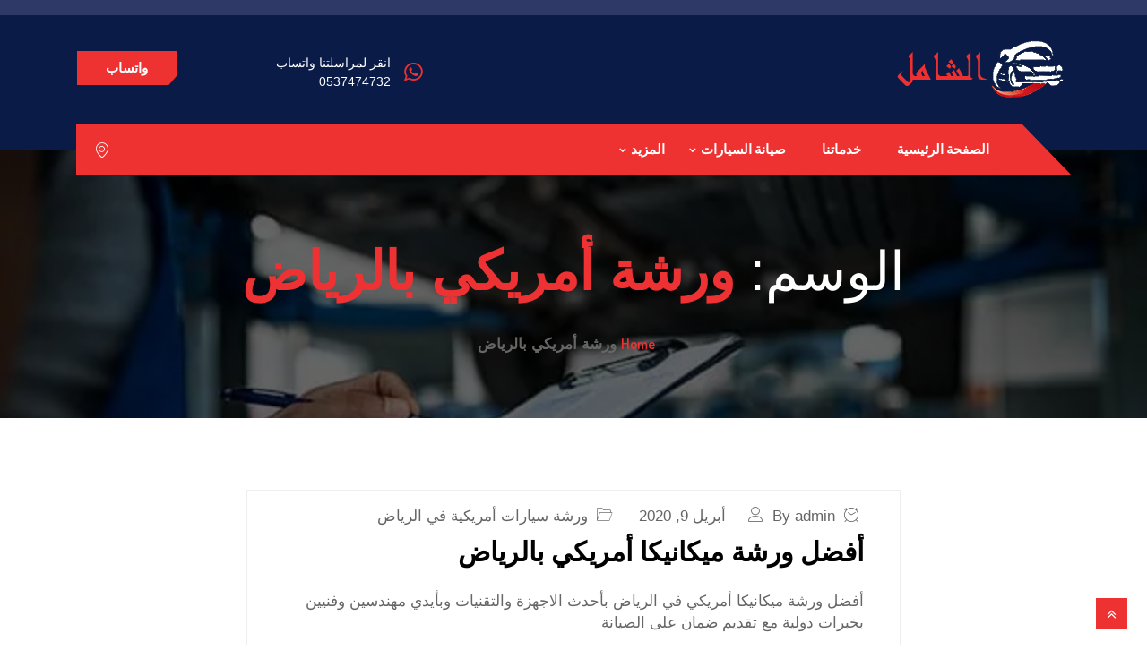

--- FILE ---
content_type: text/html; charset=UTF-8
request_url: https://www.alshamilcenter.org/tag/%D9%88%D8%B1%D8%B4%D8%A9-%D8%A3%D9%85%D8%B1%D9%8A%D9%83%D9%8A-%D8%A8%D8%A7%D9%84%D8%B1%D9%8A%D8%A7%D8%B6/
body_size: 22649
content:
<!DOCTYPE html>
 <html dir="rtl" lang="ar"> 

      <head>
         <meta charset="UTF-8">
         <meta name="viewport" content="width=device-width, initial-scale=1, maximum-scale=1">
         <style>
#wpadminbar #wp-admin-bar-wccp_free_top_button .ab-icon:before {
	content: "\f160";
	color: #02CA02;
	top: 3px;
}
#wpadminbar #wp-admin-bar-wccp_free_top_button .ab-icon {
	transform: rotate(45deg);
}
</style>
         <link href="https://fonts.googleapis.com/css?family=Arial%3A%2C100%2C700%2C900" rel="stylesheet"> 
         <meta name='robots' content='index, follow, max-image-preview:large, max-snippet:-1, max-video-preview:-1' />

	<!-- This site is optimized with the Yoast SEO plugin v26.7 - https://yoast.com/wordpress/plugins/seo/ -->
	<title>ورشة أمريكي بالرياض الأرشيف - مركز سرعة الفحص الشامل لصيانة السيارات في الرياض</title>
	<link rel="canonical" href="https://www.alshamilcenter.org/tag/ورشة-أمريكي-بالرياض/" />
	<meta property="og:locale" content="ar_AR" />
	<meta property="og:type" content="article" />
	<meta property="og:title" content="ورشة أمريكي بالرياض الأرشيف - مركز سرعة الفحص الشامل لصيانة السيارات في الرياض" />
	<meta property="og:url" content="https://www.alshamilcenter.org/tag/ورشة-أمريكي-بالرياض/" />
	<meta property="og:site_name" content="مركز سرعة الفحص الشامل لصيانة السيارات في الرياض" />
	<meta name="twitter:card" content="summary_large_image" />
	<script type="application/ld+json" class="yoast-schema-graph">{"@context":"https://schema.org","@graph":[{"@type":"CollectionPage","@id":"https://www.alshamilcenter.org/tag/%d9%88%d8%b1%d8%b4%d8%a9-%d8%a3%d9%85%d8%b1%d9%8a%d9%83%d9%8a-%d8%a8%d8%a7%d9%84%d8%b1%d9%8a%d8%a7%d8%b6/","url":"https://www.alshamilcenter.org/tag/%d9%88%d8%b1%d8%b4%d8%a9-%d8%a3%d9%85%d8%b1%d9%8a%d9%83%d9%8a-%d8%a8%d8%a7%d9%84%d8%b1%d9%8a%d8%a7%d8%b6/","name":"ورشة أمريكي بالرياض الأرشيف - مركز سرعة الفحص الشامل لصيانة السيارات في الرياض","isPartOf":{"@id":"https://www.alshamilcenter.org/#website"},"breadcrumb":{"@id":"https://www.alshamilcenter.org/tag/%d9%88%d8%b1%d8%b4%d8%a9-%d8%a3%d9%85%d8%b1%d9%8a%d9%83%d9%8a-%d8%a8%d8%a7%d9%84%d8%b1%d9%8a%d8%a7%d8%b6/#breadcrumb"},"inLanguage":"ar"},{"@type":"BreadcrumbList","@id":"https://www.alshamilcenter.org/tag/%d9%88%d8%b1%d8%b4%d8%a9-%d8%a3%d9%85%d8%b1%d9%8a%d9%83%d9%8a-%d8%a8%d8%a7%d9%84%d8%b1%d9%8a%d8%a7%d8%b6/#breadcrumb","itemListElement":[{"@type":"ListItem","position":1,"name":"الرئيسية","item":"https://www.alshamilcenter.org/"},{"@type":"ListItem","position":2,"name":"ورشة أمريكي بالرياض"}]},{"@type":"WebSite","@id":"https://www.alshamilcenter.org/#website","url":"https://www.alshamilcenter.org/","name":"مركز سرعة الفحص الشامل","description":"افضل ورشة صيانة سيارات في الرياض","publisher":{"@id":"https://www.alshamilcenter.org/#organization"},"potentialAction":[{"@type":"SearchAction","target":{"@type":"EntryPoint","urlTemplate":"https://www.alshamilcenter.org/?s={search_term_string}"},"query-input":{"@type":"PropertyValueSpecification","valueRequired":true,"valueName":"search_term_string"}}],"inLanguage":"ar"},{"@type":"Organization","@id":"https://www.alshamilcenter.org/#organization","name":"أفضل ورشة سيارات في الرياض","url":"https://www.alshamilcenter.org/","logo":{"@type":"ImageObject","inLanguage":"ar","@id":"https://www.alshamilcenter.org/#/schema/logo/image/","url":"https://alshamilcenter.org/wp-content/uploads/2022/04/cropped-cropped-favicon-1-3.png","contentUrl":"https://alshamilcenter.org/wp-content/uploads/2022/04/cropped-cropped-favicon-1-3.png","width":512,"height":512,"caption":"أفضل ورشة سيارات في الرياض"},"image":{"@id":"https://www.alshamilcenter.org/#/schema/logo/image/"}}]}</script>
	<!-- / Yoast SEO plugin. -->


<link rel='dns-prefetch' href='//www.googletagmanager.com' />
<link rel='dns-prefetch' href='//stats.wp.com' />
<link rel='dns-prefetch' href='//fonts.googleapis.com' />
<link rel="alternate" type="application/rss+xml" title="مركز سرعة الفحص الشامل لصيانة السيارات في الرياض &laquo; الخلاصة" href="https://www.alshamilcenter.org/feed/" />
<link rel="alternate" type="application/rss+xml" title="مركز سرعة الفحص الشامل لصيانة السيارات في الرياض &laquo; خلاصة التعليقات" href="https://www.alshamilcenter.org/comments/feed/" />
<link rel="alternate" type="application/rss+xml" title="مركز سرعة الفحص الشامل لصيانة السيارات في الرياض &laquo; ورشة أمريكي بالرياض خلاصة الوسوم" href="https://www.alshamilcenter.org/tag/%d9%88%d8%b1%d8%b4%d8%a9-%d8%a3%d9%85%d8%b1%d9%8a%d9%83%d9%8a-%d8%a8%d8%a7%d9%84%d8%b1%d9%8a%d8%a7%d8%b6/feed/" />
<style id='wp-img-auto-sizes-contain-inline-css' type='text/css'>
img:is([sizes=auto i],[sizes^="auto," i]){contain-intrinsic-size:3000px 1500px}
/*# sourceURL=wp-img-auto-sizes-contain-inline-css */
</style>
<style id='wp-emoji-styles-inline-css' type='text/css'>

	img.wp-smiley, img.emoji {
		display: inline !important;
		border: none !important;
		box-shadow: none !important;
		height: 1em !important;
		width: 1em !important;
		margin: 0 0.07em !important;
		vertical-align: -0.1em !important;
		background: none !important;
		padding: 0 !important;
	}
/*# sourceURL=wp-emoji-styles-inline-css */
</style>
<link rel='stylesheet' id='wp-block-library-rtl-css' href='https://www.alshamilcenter.org/wp-includes/css/dist/block-library/style-rtl.min.css?ver=6.9' type='text/css' media='all' />
<style id='classic-theme-styles-inline-css' type='text/css'>
/*! This file is auto-generated */
.wp-block-button__link{color:#fff;background-color:#32373c;border-radius:9999px;box-shadow:none;text-decoration:none;padding:calc(.667em + 2px) calc(1.333em + 2px);font-size:1.125em}.wp-block-file__button{background:#32373c;color:#fff;text-decoration:none}
/*# sourceURL=/wp-includes/css/classic-themes.min.css */
</style>
<link rel='stylesheet' id='mediaelement-css' href='https://www.alshamilcenter.org/wp-includes/js/mediaelement/mediaelementplayer-legacy.min.css?ver=4.2.17' type='text/css' media='all' />
<link rel='stylesheet' id='wp-mediaelement-css' href='https://www.alshamilcenter.org/wp-includes/js/mediaelement/wp-mediaelement.min.css?ver=6.9' type='text/css' media='all' />
<style id='jetpack-sharing-buttons-style-inline-css' type='text/css'>
.jetpack-sharing-buttons__services-list{display:flex;flex-direction:row;flex-wrap:wrap;gap:0;list-style-type:none;margin:5px;padding:0}.jetpack-sharing-buttons__services-list.has-small-icon-size{font-size:12px}.jetpack-sharing-buttons__services-list.has-normal-icon-size{font-size:16px}.jetpack-sharing-buttons__services-list.has-large-icon-size{font-size:24px}.jetpack-sharing-buttons__services-list.has-huge-icon-size{font-size:36px}@media print{.jetpack-sharing-buttons__services-list{display:none!important}}.editor-styles-wrapper .wp-block-jetpack-sharing-buttons{gap:0;padding-inline-start:0}ul.jetpack-sharing-buttons__services-list.has-background{padding:1.25em 2.375em}
/*# sourceURL=https://www.alshamilcenter.org/wp-content/plugins/jetpack/_inc/blocks/sharing-buttons/view.css */
</style>
<style id='global-styles-inline-css' type='text/css'>
:root{--wp--preset--aspect-ratio--square: 1;--wp--preset--aspect-ratio--4-3: 4/3;--wp--preset--aspect-ratio--3-4: 3/4;--wp--preset--aspect-ratio--3-2: 3/2;--wp--preset--aspect-ratio--2-3: 2/3;--wp--preset--aspect-ratio--16-9: 16/9;--wp--preset--aspect-ratio--9-16: 9/16;--wp--preset--color--black: #000000;--wp--preset--color--cyan-bluish-gray: #abb8c3;--wp--preset--color--white: #ffffff;--wp--preset--color--pale-pink: #f78da7;--wp--preset--color--vivid-red: #cf2e2e;--wp--preset--color--luminous-vivid-orange: #ff6900;--wp--preset--color--luminous-vivid-amber: #fcb900;--wp--preset--color--light-green-cyan: #7bdcb5;--wp--preset--color--vivid-green-cyan: #00d084;--wp--preset--color--pale-cyan-blue: #8ed1fc;--wp--preset--color--vivid-cyan-blue: #0693e3;--wp--preset--color--vivid-purple: #9b51e0;--wp--preset--gradient--vivid-cyan-blue-to-vivid-purple: linear-gradient(135deg,rgb(6,147,227) 0%,rgb(155,81,224) 100%);--wp--preset--gradient--light-green-cyan-to-vivid-green-cyan: linear-gradient(135deg,rgb(122,220,180) 0%,rgb(0,208,130) 100%);--wp--preset--gradient--luminous-vivid-amber-to-luminous-vivid-orange: linear-gradient(135deg,rgb(252,185,0) 0%,rgb(255,105,0) 100%);--wp--preset--gradient--luminous-vivid-orange-to-vivid-red: linear-gradient(135deg,rgb(255,105,0) 0%,rgb(207,46,46) 100%);--wp--preset--gradient--very-light-gray-to-cyan-bluish-gray: linear-gradient(135deg,rgb(238,238,238) 0%,rgb(169,184,195) 100%);--wp--preset--gradient--cool-to-warm-spectrum: linear-gradient(135deg,rgb(74,234,220) 0%,rgb(151,120,209) 20%,rgb(207,42,186) 40%,rgb(238,44,130) 60%,rgb(251,105,98) 80%,rgb(254,248,76) 100%);--wp--preset--gradient--blush-light-purple: linear-gradient(135deg,rgb(255,206,236) 0%,rgb(152,150,240) 100%);--wp--preset--gradient--blush-bordeaux: linear-gradient(135deg,rgb(254,205,165) 0%,rgb(254,45,45) 50%,rgb(107,0,62) 100%);--wp--preset--gradient--luminous-dusk: linear-gradient(135deg,rgb(255,203,112) 0%,rgb(199,81,192) 50%,rgb(65,88,208) 100%);--wp--preset--gradient--pale-ocean: linear-gradient(135deg,rgb(255,245,203) 0%,rgb(182,227,212) 50%,rgb(51,167,181) 100%);--wp--preset--gradient--electric-grass: linear-gradient(135deg,rgb(202,248,128) 0%,rgb(113,206,126) 100%);--wp--preset--gradient--midnight: linear-gradient(135deg,rgb(2,3,129) 0%,rgb(40,116,252) 100%);--wp--preset--font-size--small: 13px;--wp--preset--font-size--medium: 20px;--wp--preset--font-size--large: 36px;--wp--preset--font-size--x-large: 42px;--wp--preset--spacing--20: 0.44rem;--wp--preset--spacing--30: 0.67rem;--wp--preset--spacing--40: 1rem;--wp--preset--spacing--50: 1.5rem;--wp--preset--spacing--60: 2.25rem;--wp--preset--spacing--70: 3.38rem;--wp--preset--spacing--80: 5.06rem;--wp--preset--shadow--natural: 6px 6px 9px rgba(0, 0, 0, 0.2);--wp--preset--shadow--deep: 12px 12px 50px rgba(0, 0, 0, 0.4);--wp--preset--shadow--sharp: 6px 6px 0px rgba(0, 0, 0, 0.2);--wp--preset--shadow--outlined: 6px 6px 0px -3px rgb(255, 255, 255), 6px 6px rgb(0, 0, 0);--wp--preset--shadow--crisp: 6px 6px 0px rgb(0, 0, 0);}:where(.is-layout-flex){gap: 0.5em;}:where(.is-layout-grid){gap: 0.5em;}body .is-layout-flex{display: flex;}.is-layout-flex{flex-wrap: wrap;align-items: center;}.is-layout-flex > :is(*, div){margin: 0;}body .is-layout-grid{display: grid;}.is-layout-grid > :is(*, div){margin: 0;}:where(.wp-block-columns.is-layout-flex){gap: 2em;}:where(.wp-block-columns.is-layout-grid){gap: 2em;}:where(.wp-block-post-template.is-layout-flex){gap: 1.25em;}:where(.wp-block-post-template.is-layout-grid){gap: 1.25em;}.has-black-color{color: var(--wp--preset--color--black) !important;}.has-cyan-bluish-gray-color{color: var(--wp--preset--color--cyan-bluish-gray) !important;}.has-white-color{color: var(--wp--preset--color--white) !important;}.has-pale-pink-color{color: var(--wp--preset--color--pale-pink) !important;}.has-vivid-red-color{color: var(--wp--preset--color--vivid-red) !important;}.has-luminous-vivid-orange-color{color: var(--wp--preset--color--luminous-vivid-orange) !important;}.has-luminous-vivid-amber-color{color: var(--wp--preset--color--luminous-vivid-amber) !important;}.has-light-green-cyan-color{color: var(--wp--preset--color--light-green-cyan) !important;}.has-vivid-green-cyan-color{color: var(--wp--preset--color--vivid-green-cyan) !important;}.has-pale-cyan-blue-color{color: var(--wp--preset--color--pale-cyan-blue) !important;}.has-vivid-cyan-blue-color{color: var(--wp--preset--color--vivid-cyan-blue) !important;}.has-vivid-purple-color{color: var(--wp--preset--color--vivid-purple) !important;}.has-black-background-color{background-color: var(--wp--preset--color--black) !important;}.has-cyan-bluish-gray-background-color{background-color: var(--wp--preset--color--cyan-bluish-gray) !important;}.has-white-background-color{background-color: var(--wp--preset--color--white) !important;}.has-pale-pink-background-color{background-color: var(--wp--preset--color--pale-pink) !important;}.has-vivid-red-background-color{background-color: var(--wp--preset--color--vivid-red) !important;}.has-luminous-vivid-orange-background-color{background-color: var(--wp--preset--color--luminous-vivid-orange) !important;}.has-luminous-vivid-amber-background-color{background-color: var(--wp--preset--color--luminous-vivid-amber) !important;}.has-light-green-cyan-background-color{background-color: var(--wp--preset--color--light-green-cyan) !important;}.has-vivid-green-cyan-background-color{background-color: var(--wp--preset--color--vivid-green-cyan) !important;}.has-pale-cyan-blue-background-color{background-color: var(--wp--preset--color--pale-cyan-blue) !important;}.has-vivid-cyan-blue-background-color{background-color: var(--wp--preset--color--vivid-cyan-blue) !important;}.has-vivid-purple-background-color{background-color: var(--wp--preset--color--vivid-purple) !important;}.has-black-border-color{border-color: var(--wp--preset--color--black) !important;}.has-cyan-bluish-gray-border-color{border-color: var(--wp--preset--color--cyan-bluish-gray) !important;}.has-white-border-color{border-color: var(--wp--preset--color--white) !important;}.has-pale-pink-border-color{border-color: var(--wp--preset--color--pale-pink) !important;}.has-vivid-red-border-color{border-color: var(--wp--preset--color--vivid-red) !important;}.has-luminous-vivid-orange-border-color{border-color: var(--wp--preset--color--luminous-vivid-orange) !important;}.has-luminous-vivid-amber-border-color{border-color: var(--wp--preset--color--luminous-vivid-amber) !important;}.has-light-green-cyan-border-color{border-color: var(--wp--preset--color--light-green-cyan) !important;}.has-vivid-green-cyan-border-color{border-color: var(--wp--preset--color--vivid-green-cyan) !important;}.has-pale-cyan-blue-border-color{border-color: var(--wp--preset--color--pale-cyan-blue) !important;}.has-vivid-cyan-blue-border-color{border-color: var(--wp--preset--color--vivid-cyan-blue) !important;}.has-vivid-purple-border-color{border-color: var(--wp--preset--color--vivid-purple) !important;}.has-vivid-cyan-blue-to-vivid-purple-gradient-background{background: var(--wp--preset--gradient--vivid-cyan-blue-to-vivid-purple) !important;}.has-light-green-cyan-to-vivid-green-cyan-gradient-background{background: var(--wp--preset--gradient--light-green-cyan-to-vivid-green-cyan) !important;}.has-luminous-vivid-amber-to-luminous-vivid-orange-gradient-background{background: var(--wp--preset--gradient--luminous-vivid-amber-to-luminous-vivid-orange) !important;}.has-luminous-vivid-orange-to-vivid-red-gradient-background{background: var(--wp--preset--gradient--luminous-vivid-orange-to-vivid-red) !important;}.has-very-light-gray-to-cyan-bluish-gray-gradient-background{background: var(--wp--preset--gradient--very-light-gray-to-cyan-bluish-gray) !important;}.has-cool-to-warm-spectrum-gradient-background{background: var(--wp--preset--gradient--cool-to-warm-spectrum) !important;}.has-blush-light-purple-gradient-background{background: var(--wp--preset--gradient--blush-light-purple) !important;}.has-blush-bordeaux-gradient-background{background: var(--wp--preset--gradient--blush-bordeaux) !important;}.has-luminous-dusk-gradient-background{background: var(--wp--preset--gradient--luminous-dusk) !important;}.has-pale-ocean-gradient-background{background: var(--wp--preset--gradient--pale-ocean) !important;}.has-electric-grass-gradient-background{background: var(--wp--preset--gradient--electric-grass) !important;}.has-midnight-gradient-background{background: var(--wp--preset--gradient--midnight) !important;}.has-small-font-size{font-size: var(--wp--preset--font-size--small) !important;}.has-medium-font-size{font-size: var(--wp--preset--font-size--medium) !important;}.has-large-font-size{font-size: var(--wp--preset--font-size--large) !important;}.has-x-large-font-size{font-size: var(--wp--preset--font-size--x-large) !important;}
:where(.wp-block-post-template.is-layout-flex){gap: 1.25em;}:where(.wp-block-post-template.is-layout-grid){gap: 1.25em;}
:where(.wp-block-term-template.is-layout-flex){gap: 1.25em;}:where(.wp-block-term-template.is-layout-grid){gap: 1.25em;}
:where(.wp-block-columns.is-layout-flex){gap: 2em;}:where(.wp-block-columns.is-layout-grid){gap: 2em;}
:root :where(.wp-block-pullquote){font-size: 1.5em;line-height: 1.6;}
/*# sourceURL=global-styles-inline-css */
</style>
<link rel='stylesheet' id='autrics-fonts-css' href='https://fonts.googleapis.com/css?family=Dosis%3A400%2C500%2C600%2C700%2C700i%7CRoboto%3A400%2C500%2C700&#038;ver=2.7.9' type='text/css' media='all' />
<link rel='stylesheet' id='bootstrap-css' href='https://www.alshamilcenter.org/wp-content/themes/autrics/assets/css/bootstrap.min.css?ver=2.7.9' type='text/css' media='all' />
<link rel='stylesheet' id='bootstrap-rtl-css' href='https://www.alshamilcenter.org/wp-content/themes/autrics/assets/css/bootstrap.min-rtl.css?ver=2.7.9' type='text/css' media='all' />
<link rel='stylesheet' id='font-awesome-css' href='https://www.alshamilcenter.org/wp-content/plugins/elementor/assets/lib/font-awesome/css/font-awesome.min.css?ver=4.7.0' type='text/css' media='all' />
<link rel='stylesheet' id='icon-font-css' href='https://www.alshamilcenter.org/wp-content/themes/autrics/assets/css/icofont.css?ver=2.7.9' type='text/css' media='all' />
<link rel='stylesheet' id='magnific-popup-css' href='https://www.alshamilcenter.org/wp-content/themes/autrics/assets/css/magnific-popup.css?ver=2.7.9' type='text/css' media='all' />
<link rel='stylesheet' id='owlcarousel-css' href='https://www.alshamilcenter.org/wp-content/themes/autrics/assets/css/owlcarousel.min.css?ver=2.7.9' type='text/css' media='all' />
<link rel='stylesheet' id='woocommerce-css' href='https://www.alshamilcenter.org/wp-content/themes/autrics/assets/css/woocommerce.css?ver=2.7.9' type='text/css' media='all' />
<link rel='stylesheet' id='select2-full-style-css' href='https://www.alshamilcenter.org/wp-content/themes/autrics/assets/css/select2.min.css?ver=2.7.9' type='text/css' media='all' />
<link rel='stylesheet' id='autrics-gutenberg-custom-css' href='https://www.alshamilcenter.org/wp-content/themes/autrics/assets/css/gutenberg-custom.css?ver=2.7.9' type='text/css' media='all' />
<link rel='stylesheet' id='autrics-style-css' href='https://www.alshamilcenter.org/wp-content/themes/autrics/assets/css/master.css?ver=2.7.9' type='text/css' media='all' />
<style id='autrics-style-inline-css' type='text/css'>

        body{ font-family:"Arial";font-style:normal;font-size:17px; }

        h1,h2{
            font-family:"Arial";font-style:normal;font-size:30px;font-weight:700;
        }
        h3,h4{ font-family:"Arial";font-style:normal;font-size:25px;font-weight:700; }
     

        body{
            background-color: #fff;
        }
      
        .single-intro-text .count-number,
        .header-angle:after,
        .ts-header:after,
        .navbar-nav .nav-item .dropdown-menu li a:hover, .navbar-nav .nav-item .dropdown-menu li a.active,
        .copyright .back-btn,
      
        .owl-carousel.owl-loaded .owl-nav button,
        .title-section-area .section-title:before,
        .owl-carousel.owl-loaded .owl-nav .owl-next.disabled, .owl-carousel.owl-loaded .owl-nav .owl-prev.disabled,
        .service-content .service-icon,
        .owl-carousel .owl-dots button.active,
        .ts-latest-post .post-body .post-date,
        .ts-header-classic .header-angle .ts-navbar,
        .ts-header-classic .header-angle .navbar-light,
        .quote-btn-area .btn,
        .ts-team-standard .ts-team-info .team-content .team-name,
        .ts-tab.nav-tabs .nav-link.active,
        .column-title:before, .column-title-sm:before,
        .ts-top-bar-2.standard,
        .ts-header-transparent .navbar .nav-item .nav-link:after,
        .tag-lists a:hover, .tagcloud a:hover,
        .widget_search .input-group-btn, .search-forms .input-group-btn,
        .blog-post-comment .btn-comments,
        .footer-main .footer-social ul li a:hover,
        .post-content.post-single .post-body .post-footer .post-tags a:hover,
        .ts-pricing-table-standard .plan.plan-highlight .plan-price,
        .plan .plan-tag,
        .button-normal .btn,
        .service-menu li:hover,
        #preloader,
        .ts-header-standard .ts-logo-area .navbar .nav-item .nav-link.active:after,
        .woocommerce ul.products li.product .button,.woocommerce ul.products li.product .added_to_cart,
        .woocommerce nav.woocommerce-pagination ul li a:focus, .woocommerce nav.woocommerce-pagination ul li a:hover, .woocommerce nav.woocommerce-pagination ul li span.current,
        .woocommerce #respond input#submit.alt, .woocommerce a.button.alt, .woocommerce button.button.alt, .woocommerce input.button.alt,.sponsor-web-link a:hover i, .woocommerce .widget_price_filter .ui-slider .ui-slider-range,
        .woocommerce span.onsale
        {
            background-color: #ee3131;
        }

        .ts-slider-area.owl-carousel .owl-nav button:hover{
            background-color: #ee3131 !important;
        }
        .slider-content h1 span,
        .testimonial-body .quote-icon,
        .ts-latest-post:hover .post-body .post-title a,
        .ts-latest-post:hover .post-body .readmore,
        .ts-service-wrapper:hover .service-content h3, .ts-service-wrapper:hover .service-content h3 > a,
        .ts-service-wrapper:hover .readmore,
        .testimonial-item-single.with-bg .quote-item:before,
        .ts-header-standard .ts-logo-area .navbar-light .navbar-nav .nav-link:focus,
         .ts-header-standard .ts-logo-area .navbar-light .navbar-nav .nav-link:hover,
         .ts-feature-standard .feature-single.feature-single:hover h3 a,
         .ts-team-info:hover .team-content .team-name,
         .ts-team-info .team-content .team-details .team-rating,
         .ts-header-transparent .navbar-light .navbar-nav .nav-link:focus, 
         .ts-header-transparent .navbar-light .navbar-nav .nav-link:hover,
         .post .post-body .entry-title a:hover,
         .readmore,
         .sidebar .widget_archive ul li a:hover,
         .sidebar .widget_categories ul li a:hover,
         .recent-post-widget .media-body .entry-title a:hover,
         .post .post-quote-content .entry-header i,
         .breadcrumb li a,
         .post-content.post-single .post-body .entry-content blockquote p cite,
         blockquote:before,
         .testimonial-item-wrapper .quote-item i,
         .top-contact-info li span,
         .ts-header-transparent .navbar-light .navbar-nav .active>.nav-link,
          .ts-header-transparent .navbar-light .navbar-nav .nav-link.active, 
          .ts-header-transparent .navbar-light .navbar-nav .nav-link:hover:before,
           .ts-header-transparent .navbar-light .navbar-nav .nav-link.show, 
           .ts-header-standard .ts-logo-area .navbar-light .navbar-nav .active>.nav-link, 
           .ts-header-standard .ts-logo-area .navbar-light .navbar-nav .nav-link.active
         .ts-header-transparent .navbar-light .navbar-nav .show>.nav-link,
         .post-content .post-footer .readmore:hover,
         .post-navigation span:hover, .post-navigation h3:hover,
         .woocommerce ul.products li.product .price, 
         .woocommerce ul.products li.product .woocommerce-loop-product__title:hover
         {
            color: #ee3131;
        }
        .ts-latest-post .post-body .post-date:before,
        .ts-latest-post:hover .post-body .post-date:before{
            border-top-color: #ee3131;
        }
        .ts-latest-post:hover .post-body .readmore i,
        .ts-header-classic .header-angle .ts-navbar,
        .ts-service-wrapper:hover .readmore i,
        .readmore i,
        .footer-main .footer-social ul li a:hover{
            border-color: #ee3131;
        }
        .header-angle:before,
        .ts-header-classic .header-angle .navbar-light:before{
            border-right-color: #ee3131;
        }

        .ts-team-standard .ts-team-info .team-content .team-name:before,
        .ts-pricing-table-standard .plan.plan-highlight .plan-price:after{
            border-top-color: #ee3131;
        }
        .ts-tab.nav-tabs .nav-link.active:after{
            border-left-color: #ee3131;
        }

        
        .copyright{
         background: #2f3967;
       } 
       .ts-team-standard .ts-team-info:hover .team-content .team-name{
           color: #fff;
       }

       /* -- secondary color-- */
       .ts-top-bar:before,
       .top-bar-angle:after,
       .ts-top-bar-2.classic,
       .button-normal .btn:hover,
       .woocommerce ul.products li.product .added_to_cart:hover, .woocommerce #respond input#submit.alt:hover, .woocommerce a.button.alt:hover, .woocommerce button.button.alt:hover, .woocommerce input.button.alt:hover,.woocommerce .widget_price_filter .ui-slider .ui-slider-handle{
           background-color:  #2f3967;
       }

       .feature-single .feature-icon,
       .woocommerce ul.products li.product .woocommerce-loop-product__title{
           color: #2f3967;
       }

       .top-bar-angle:before{
        border-right-color: #2f3967;
        border-left-color: #2f3967;
       }
       .btn:after{
        background: url('data:image/svg+xml;utf8,<svg version="1.1" id="Layer_1" xmlns="http://www.w3.org/2000/svg" xmlns:xlink="http://www.w3.org/1999/xlink" x="0px" y="0px" viewBox="0 0 180 50" preserveAspectRatio="none"><g><polygon fill-rule="evenodd" clip-rule="evenodd" fill="rgb(238, 49, 49)" points="0,0 0,50 166,50 180,37 180,0"/></g></svg>') no-repeat;
       }
       .btn:hover:after{
        background: url('data:image/svg+xml;utf8,<svg version="1.1" id="Layer_1" xmlns="http://www.w3.org/2000/svg" xmlns:xlink="http://www.w3.org/1999/xlink" x="0px" y="0px" viewBox="0 0 180 50" preserveAspectRatio="none"><g><polygon fill-rule="evenodd" clip-rule="evenodd" fill="rgb(47, 57, 103)" points="0,0 0,50 166,50 180,37 180,0"/></g></svg>') no-repeat;
       }
       .btn-after:after{
            background: url('data:image/svg+xml;utf8,<svg version="1.1" id="Layer_1" xmlns="http://www.w3.org/2000/svg" xmlns:xlink="http://www.w3.org/1999/xlink" x="0px" y="0px" viewBox="0 0 180 50" preserveAspectRatio="none"><g><polygon fill-rule="evenodd" clip-rule="evenodd" fill="rgb(238, 49, 49)" points="0,0 0,50 166,50 180,37 180,0"/></g></svg>') no-repeat;
       }
       .btn-after:hover:after{
            background: url('data:image/svg+xml;utf8,<svg version="1.1" id="Layer_1" xmlns="http://www.w3.org/2000/svg" xmlns:xlink="http://www.w3.org/1999/xlink" x="0px" y="0px" viewBox="0 0 180 50" preserveAspectRatio="none"><g><polygon fill-rule="evenodd" clip-rule="evenodd" fill="rgb(47, 57, 103)" points="0,0 0,50 166,50 180,37 180,0"/></g></svg>') no-repeat;
       }
    
    

        
        .footer{
            background: #06163a;
            padding-top: 0px;
        }
        .footer-main:before{
            background:url(https://www.alshamilcenter.org/wp-content/themes/autrics/assets/images/pattern/footer_img.png);
        }
        
        .copyright{
         background:#2f3967;
      }
     
/*# sourceURL=autrics-style-inline-css */
</style>
<link rel='stylesheet' id='ekit-widget-styles-css' href='https://www.alshamilcenter.org/wp-content/plugins/elementskit-lite/widgets/init/assets/css/widget-styles.css?ver=3.7.8' type='text/css' media='all' />
<link rel='stylesheet' id='ekit-responsive-css' href='https://www.alshamilcenter.org/wp-content/plugins/elementskit-lite/widgets/init/assets/css/responsive.css?ver=3.7.8' type='text/css' media='all' />
<link rel='stylesheet' id='elementskit-rtl-css' href='https://www.alshamilcenter.org/wp-content/plugins/elementskit-lite/widgets/init/assets/css/rtl.css?ver=3.7.8' type='text/css' media='all' />
<link rel='stylesheet' id='call-now-button-modern-style-css' href='https://www.alshamilcenter.org/wp-content/plugins/call-now-button/resources/style/modern.css?ver=1.5.5' type='text/css' media='all' />
<script type="text/javascript" src="https://www.alshamilcenter.org/wp-includes/js/jquery/jquery.min.js?ver=3.7.1" id="jquery-core-js"></script>
<script type="text/javascript" src="https://www.alshamilcenter.org/wp-includes/js/jquery/jquery-migrate.min.js?ver=3.4.1" id="jquery-migrate-js"></script>

<!-- Google tag (gtag.js) snippet added by Site Kit -->
<!-- Google Analytics snippet added by Site Kit -->
<!-- Google Ads snippet added by Site Kit -->
<script type="text/javascript" src="https://www.googletagmanager.com/gtag/js?id=GT-NFR6QRM9" id="google_gtagjs-js" async></script>
<script type="text/javascript" id="google_gtagjs-js-after">
/* <![CDATA[ */
window.dataLayer = window.dataLayer || [];function gtag(){dataLayer.push(arguments);}
gtag("set","linker",{"domains":["www.alshamilcenter.org"]});
gtag("js", new Date());
gtag("set", "developer_id.dZTNiMT", true);
gtag("config", "GT-NFR6QRM9");
gtag("config", "AW-755846714");
 window._googlesitekit = window._googlesitekit || {}; window._googlesitekit.throttledEvents = []; window._googlesitekit.gtagEvent = (name, data) => { var key = JSON.stringify( { name, data } ); if ( !! window._googlesitekit.throttledEvents[ key ] ) { return; } window._googlesitekit.throttledEvents[ key ] = true; setTimeout( () => { delete window._googlesitekit.throttledEvents[ key ]; }, 5 ); gtag( "event", name, { ...data, event_source: "site-kit" } ); }; 
//# sourceURL=google_gtagjs-js-after
/* ]]> */
</script>
<link rel="https://api.w.org/" href="https://www.alshamilcenter.org/wp-json/" /><link rel="alternate" title="JSON" type="application/json" href="https://www.alshamilcenter.org/wp-json/wp/v2/tags/3170" /><link rel="EditURI" type="application/rsd+xml" title="RSD" href="https://www.alshamilcenter.org/xmlrpc.php?rsd" />
<link rel="stylesheet" href="https://www.alshamilcenter.org/wp-content/themes/autrics/rtl.css" type="text/css" media="screen" /><meta name="generator" content="WordPress 6.9" />
<meta name="generator" content="Site Kit by Google 1.170.0" /><script id="wpcp_disable_selection" type="text/javascript">
var image_save_msg='You are not allowed to save images!';
	var no_menu_msg='Context Menu disabled!';
	var smessage = "Content is protected !!";

function disableEnterKey(e)
{
	var elemtype = e.target.tagName;
	
	elemtype = elemtype.toUpperCase();
	
	if (elemtype == "TEXT" || elemtype == "TEXTAREA" || elemtype == "INPUT" || elemtype == "PASSWORD" || elemtype == "SELECT" || elemtype == "OPTION" || elemtype == "EMBED")
	{
		elemtype = 'TEXT';
	}
	
	if (e.ctrlKey){
     var key;
     if(window.event)
          key = window.event.keyCode;     //IE
     else
          key = e.which;     //firefox (97)
    //if (key != 17) alert(key);
     if (elemtype!= 'TEXT' && (key == 97 || key == 65 || key == 67 || key == 99 || key == 88 || key == 120 || key == 26 || key == 85  || key == 86 || key == 83 || key == 43 || key == 73))
     {
		if(wccp_free_iscontenteditable(e)) return true;
		show_wpcp_message('You are not allowed to copy content or view source');
		return false;
     }else
     	return true;
     }
}


/*For contenteditable tags*/
function wccp_free_iscontenteditable(e)
{
	var e = e || window.event; // also there is no e.target property in IE. instead IE uses window.event.srcElement
  	
	var target = e.target || e.srcElement;

	var elemtype = e.target.nodeName;
	
	elemtype = elemtype.toUpperCase();
	
	var iscontenteditable = "false";
		
	if(typeof target.getAttribute!="undefined" ) iscontenteditable = target.getAttribute("contenteditable"); // Return true or false as string
	
	var iscontenteditable2 = false;
	
	if(typeof target.isContentEditable!="undefined" ) iscontenteditable2 = target.isContentEditable; // Return true or false as boolean

	if(target.parentElement.isContentEditable) iscontenteditable2 = true;
	
	if (iscontenteditable == "true" || iscontenteditable2 == true)
	{
		if(typeof target.style!="undefined" ) target.style.cursor = "text";
		
		return true;
	}
}

////////////////////////////////////
function disable_copy(e)
{	
	var e = e || window.event; // also there is no e.target property in IE. instead IE uses window.event.srcElement
	
	var elemtype = e.target.tagName;
	
	elemtype = elemtype.toUpperCase();
	
	if (elemtype == "TEXT" || elemtype == "TEXTAREA" || elemtype == "INPUT" || elemtype == "PASSWORD" || elemtype == "SELECT" || elemtype == "OPTION" || elemtype == "EMBED")
	{
		elemtype = 'TEXT';
	}
	
	if(wccp_free_iscontenteditable(e)) return true;
	
	var isSafari = /Safari/.test(navigator.userAgent) && /Apple Computer/.test(navigator.vendor);
	
	var checker_IMG = '';
	if (elemtype == "IMG" && checker_IMG == 'checked' && e.detail >= 2) {show_wpcp_message(alertMsg_IMG);return false;}
	if (elemtype != "TEXT")
	{
		if (smessage !== "" && e.detail == 2)
			show_wpcp_message(smessage);
		
		if (isSafari)
			return true;
		else
			return false;
	}	
}

//////////////////////////////////////////
function disable_copy_ie()
{
	var e = e || window.event;
	var elemtype = window.event.srcElement.nodeName;
	elemtype = elemtype.toUpperCase();
	if(wccp_free_iscontenteditable(e)) return true;
	if (elemtype == "IMG") {show_wpcp_message(alertMsg_IMG);return false;}
	if (elemtype != "TEXT" && elemtype != "TEXTAREA" && elemtype != "INPUT" && elemtype != "PASSWORD" && elemtype != "SELECT" && elemtype != "OPTION" && elemtype != "EMBED")
	{
		return false;
	}
}	
function reEnable()
{
	return true;
}
document.onkeydown = disableEnterKey;
document.onselectstart = disable_copy_ie;
if(navigator.userAgent.indexOf('MSIE')==-1)
{
	document.onmousedown = disable_copy;
	document.onclick = reEnable;
}
function disableSelection(target)
{
    //For IE This code will work
    if (typeof target.onselectstart!="undefined")
    target.onselectstart = disable_copy_ie;
    
    //For Firefox This code will work
    else if (typeof target.style.MozUserSelect!="undefined")
    {target.style.MozUserSelect="none";}
    
    //All other  (ie: Opera) This code will work
    else
    target.onmousedown=function(){return false}
    target.style.cursor = "default";
}
//Calling the JS function directly just after body load
window.onload = function(){disableSelection(document.body);};

//////////////////special for safari Start////////////////
var onlongtouch;
var timer;
var touchduration = 1000; //length of time we want the user to touch before we do something

var elemtype = "";
function touchstart(e) {
	var e = e || window.event;
  // also there is no e.target property in IE.
  // instead IE uses window.event.srcElement
  	var target = e.target || e.srcElement;
	
	elemtype = window.event.srcElement.nodeName;
	
	elemtype = elemtype.toUpperCase();
	
	if(!wccp_pro_is_passive()) e.preventDefault();
	if (!timer) {
		timer = setTimeout(onlongtouch, touchduration);
	}
}

function touchend() {
    //stops short touches from firing the event
    if (timer) {
        clearTimeout(timer);
        timer = null;
    }
	onlongtouch();
}

onlongtouch = function(e) { //this will clear the current selection if anything selected
	
	if (elemtype != "TEXT" && elemtype != "TEXTAREA" && elemtype != "INPUT" && elemtype != "PASSWORD" && elemtype != "SELECT" && elemtype != "EMBED" && elemtype != "OPTION")	
	{
		if (window.getSelection) {
			if (window.getSelection().empty) {  // Chrome
			window.getSelection().empty();
			} else if (window.getSelection().removeAllRanges) {  // Firefox
			window.getSelection().removeAllRanges();
			}
		} else if (document.selection) {  // IE?
			document.selection.empty();
		}
		return false;
	}
};

document.addEventListener("DOMContentLoaded", function(event) { 
    window.addEventListener("touchstart", touchstart, false);
    window.addEventListener("touchend", touchend, false);
});

function wccp_pro_is_passive() {

  var cold = false,
  hike = function() {};

  try {
	  const object1 = {};
  var aid = Object.defineProperty(object1, 'passive', {
  get() {cold = true}
  });
  window.addEventListener('test', hike, aid);
  window.removeEventListener('test', hike, aid);
  } catch (e) {}

  return cold;
}
/*special for safari End*/
</script>
<script id="wpcp_disable_Right_Click" type="text/javascript">
document.ondragstart = function() { return false;}
	function nocontext(e) {
	   return false;
	}
	document.oncontextmenu = nocontext;
</script>
<style>
.unselectable
{
-moz-user-select:none;
-webkit-user-select:none;
cursor: default;
}
html
{
-webkit-touch-callout: none;
-webkit-user-select: none;
-khtml-user-select: none;
-moz-user-select: none;
-ms-user-select: none;
user-select: none;
-webkit-tap-highlight-color: rgba(0,0,0,0);
}
</style>
<script id="wpcp_css_disable_selection" type="text/javascript">
var e = document.getElementsByTagName('body')[0];
if(e)
{
	e.setAttribute('unselectable',"on");
}
</script>
	<style>img#wpstats{display:none}</style>
		<meta name="geo.region" content="SA" /><meta name="generator" content="Elementor 3.34.1; features: additional_custom_breakpoints; settings: css_print_method-external, google_font-enabled, font_display-auto">
			<style>
				.e-con.e-parent:nth-of-type(n+4):not(.e-lazyloaded):not(.e-no-lazyload),
				.e-con.e-parent:nth-of-type(n+4):not(.e-lazyloaded):not(.e-no-lazyload) * {
					background-image: none !important;
				}
				@media screen and (max-height: 1024px) {
					.e-con.e-parent:nth-of-type(n+3):not(.e-lazyloaded):not(.e-no-lazyload),
					.e-con.e-parent:nth-of-type(n+3):not(.e-lazyloaded):not(.e-no-lazyload) * {
						background-image: none !important;
					}
				}
				@media screen and (max-height: 640px) {
					.e-con.e-parent:nth-of-type(n+2):not(.e-lazyloaded):not(.e-no-lazyload),
					.e-con.e-parent:nth-of-type(n+2):not(.e-lazyloaded):not(.e-no-lazyload) * {
						background-image: none !important;
					}
				}
			</style>
			<noscript><style>.lazyload[data-src]{display:none !important;}</style></noscript><style>.lazyload{background-image:none !important;}.lazyload:before{background-image:none !important;}</style><style>.wp-block-gallery.is-cropped .blocks-gallery-item picture{height:100%;width:100%;}</style>
<!-- Google Tag Manager snippet added by Site Kit -->
<script type="text/javascript">
/* <![CDATA[ */

			( function( w, d, s, l, i ) {
				w[l] = w[l] || [];
				w[l].push( {'gtm.start': new Date().getTime(), event: 'gtm.js'} );
				var f = d.getElementsByTagName( s )[0],
					j = d.createElement( s ), dl = l != 'dataLayer' ? '&l=' + l : '';
				j.async = true;
				j.src = 'https://www.googletagmanager.com/gtm.js?id=' + i + dl;
				f.parentNode.insertBefore( j, f );
			} )( window, document, 'script', 'dataLayer', 'GTM-NWWFSHP' );
			
/* ]]> */
</script>

<!-- End Google Tag Manager snippet added by Site Kit -->
<link rel="icon" href="https://www.alshamilcenter.org/wp-content/uploads/2022/04/cropped-cropped-favicon-1-3-150x150.png" sizes="32x32" />
<link rel="icon" href="https://www.alshamilcenter.org/wp-content/uploads/2022/04/cropped-cropped-favicon-1-3-300x300.png" sizes="192x192" />
<link rel="apple-touch-icon" href="https://www.alshamilcenter.org/wp-content/uploads/2022/04/cropped-cropped-favicon-1-3-300x300.png" />
<meta name="msapplication-TileImage" content="https://www.alshamilcenter.org/wp-content/uploads/2022/04/cropped-cropped-favicon-1-3-300x300.png" />
		<style type="text/css" id="wp-custom-css">
			@media (max-width: 1199px){
	.home-featured-slider .slider-items{
	 background-position: 75% 0 !important;
}
	.about-autrics-img .elementor-background-overlay{
		background-image: none !important;
	}
	.ts-latest-post .post-body .post-date:before{
		display: none;
	}
	.ts-latest-post .post-body .post-date{
		height: 65px;
	}
}

.sidebar-woo .unstyled.service-time li{
		color: #232323;
}

.navbar-fixed.sticky .sticky-logo .d-none img{
	max-width: 150px;
}		</style>
		      </head>

      <body class="rtl archive tag tag-3170 wp-theme-autrics unselectable  sidebar-active elementor-default elementor-kit-2126" >
	
 <div class="ts-top-bar-2 classic">
      <div class="container">
               <div class="row">
            <div class="col-lg-6 col-md-5">
             
                
               <!-- Top Bar Text End -->
            </div>
            <div class="col-lg-4 col-md-4">
            </div>
            <!-- Col End -->
            <div class="col-lg-2 col-md-3 text-right">
                             <!-- Social End -->
            </div>
            <!-- Col End -->
         </div>
         <!-- Row End -->
           
      </div>
      <!-- Container End -->
   </div>
   <!-- Top Bar End -->


   <header id="ts-header-classic" class="ts-header-classic header-default">

      <div class="ts-logo-area">
         <div class="container">
            <div class="row align-items-center">
               <div class="col-md-4">
                  <a class="ts-logo" href="https://www.alshamilcenter.org/" class="ts-logo">
                  <picture><source   type="image/webp" data-srcset="//www.alshamilcenter.org/wp-content/uploads/2022/04/alshamillogo-white.png.webp"><img src="[data-uri]" alt="مركز سرعة الفحص الشامل لصيانة السيارات في الرياض" data-eio="p" data-src="//www.alshamilcenter.org/wp-content/uploads/2022/04/alshamillogo-white.png" decoding="async" class="lazyload" width="218" height="68" data-eio-rwidth="218" data-eio-rheight="68"></picture><noscript><img src="//www.alshamilcenter.org/wp-content/uploads/2022/04/alshamillogo-white.png" alt="مركز سرعة الفحص الشامل لصيانة السيارات في الرياض" data-eio="l"></noscript>
                  </a>
               </div>
               <!-- Col End -->
               <div class="col-md-8 float-right">
                  <ul class="top-contact-info">
                       
                     <li>
                                                    <span><i class="fa fa-whatsapp"></i></span>
                                               <div class="info-wrapper">
                           <p class="info-title">انقر لمراسلتنا واتساب </p>
                                                            <p class="info-subtitle">
                                    <a href="https://wa.me/966537474732">0537474732</a>
                                 </p>
                           
                        </div>
                     </li> <!-- li End -->
                           
                     <li>
                                                <div class="info-wrapper">
                           <p class="info-title"></p>
                                                            <p class="info-subtitle">
                                                                     </p>
                                                      </div>
                     </li> <!-- Li End -->
                        
                                          <li>
                          <a href="https://wa.me/966537474732" class="btn btn-primary">واتساب</a>
                     </li> <!-- Li End -->
                                          <!-- Li End -->
                  </ul>
                  <!-- Contact info End -->
               </div>
               <!-- Col End -->
            </div>
            <!-- Row End -->
         </div>
         <!-- Container End -->
      </div>
      <!-- Logo End -->

      <div class="header-angle navbar-fixed ">
         <div class="container">
            <nav class="navbar navbar-expand-lg xs-navbar navbar-light">
               <button class="navbar-toggler" type="button" data-toggle="collapse" data-target="#navbarSupportedContent" aria-controls="navbarSupportedContent"
                  aria-expanded="false" aria-label="Toggle navigation">
                  <span class="navbar-toggler-icon"></span>
               </button>
               <div class="collapse navbar-collapse ts-navbar" id="navbarSupportedContent">
               <div id="primary-nav" class="menu-main-menu-container"><ul id="main-menu" class="navbar-nav"><li id="menu-item-12221" class="menu-item menu-item-type-post_type menu-item-object-page menu-item-home menu-item-12221 nav-item"><a href="https://www.alshamilcenter.org/" class="nav-link">الصفحة الرئيسية</a></li>
<li id="menu-item-12389" class="menu-item menu-item-type-post_type menu-item-object-page menu-item-12389 nav-item"><a href="https://www.alshamilcenter.org/services-all-2/" class="nav-link">خدماتنا</a></li>
<li id="menu-item-7908" class="menu-item menu-item-type-custom menu-item-object-custom menu-item-has-children menu-item-7908 nav-item dropdown"><a href="#" class="nav-link dropdown-toggle" data-toggle="dropdown">صيانة السيارات</a>
<ul class="dropdown-menu">
	<li id="menu-item-12232" class="menu-item menu-item-type-post_type menu-item-object-page menu-item-12232 nav-item"><a href="https://www.alshamilcenter.org/mercedeceservice/" class=" dropdown-item">صيانة مرسيدس</a>	<li id="menu-item-12229" class="menu-item menu-item-type-post_type menu-item-object-page menu-item-12229 nav-item"><a href="https://www.alshamilcenter.org/bmwservice/" class=" dropdown-item">صيانة بي ام دبليو</a>	<li id="menu-item-12231" class="menu-item menu-item-type-post_type menu-item-object-page menu-item-12231 nav-item"><a href="https://www.alshamilcenter.org/rangroverservice/" class=" dropdown-item">صيانة رنج روفر</a>	<li id="menu-item-12226" class="menu-item menu-item-type-post_type menu-item-object-page menu-item-12226 nav-item"><a href="https://www.alshamilcenter.org/audiservice/" class=" dropdown-item">صيانة أودي</a>	<li id="menu-item-12227" class="menu-item menu-item-type-post_type menu-item-object-page menu-item-12227 nav-item"><a href="https://www.alshamilcenter.org/bentleyservice/" class=" dropdown-item">صيانة بنتلي</a>	<li id="menu-item-12228" class="menu-item menu-item-type-post_type menu-item-object-page menu-item-12228 nav-item"><a href="https://www.alshamilcenter.org/porscheservice/" class=" dropdown-item">صيانة بورش</a>	<li id="menu-item-12230" class="menu-item menu-item-type-post_type menu-item-object-page menu-item-12230 nav-item"><a href="https://www.alshamilcenter.org/jaguarservice/" class=" dropdown-item">صيانة جاكوار</a>	<li id="menu-item-12233" class="menu-item menu-item-type-post_type menu-item-object-page menu-item-12233 nav-item"><a href="https://www.alshamilcenter.org/minicooper/" class=" dropdown-item">صيانة ميني كوبر</a>	<li id="menu-item-12234" class="menu-item menu-item-type-post_type menu-item-object-page menu-item-12234 nav-item"><a href="https://www.alshamilcenter.org/%d8%b5%d9%8a%d8%a7%d9%86%d8%a9-%d9%81%d9%88%d9%84%d9%83%d8%b3-%d9%81%d8%a7%d8%ac%d9%86-%d8%a7%d9%84%d8%b1%d9%8a%d8%a7%d8%b6/" class=" dropdown-item">صيانة فولكس واجن</a></ul>
</li>
<li id="menu-item-7909" class="menu-item menu-item-type-custom menu-item-object-custom menu-item-has-children menu-item-7909 nav-item dropdown"><a href="#" class="nav-link dropdown-toggle" data-toggle="dropdown">المزيد</a>
<ul class="dropdown-menu">
	<li id="menu-item-12237" class="menu-item menu-item-type-post_type menu-item-object-page menu-item-12237 nav-item"><a href="https://www.alshamilcenter.org/renault-service-workshop/" class=" dropdown-item">صيانة رينو</a>	<li id="menu-item-12236" class="menu-item menu-item-type-post_type menu-item-object-page menu-item-12236 nav-item"><a href="https://www.alshamilcenter.org/mazda-workshop/" class=" dropdown-item">صيانة مازدا</a>	<li id="menu-item-12222" class="menu-item menu-item-type-post_type menu-item-object-page menu-item-12222 nav-item"><a href="https://www.alshamilcenter.org/contact-2/" class=" dropdown-item">اتصل بنا</a>	<li id="menu-item-12225" class="menu-item menu-item-type-post_type menu-item-object-page menu-item-12225 nav-item"><a href="https://www.alshamilcenter.org/about-us-2/" class=" dropdown-item">معلومات عن مركزنا</a>	<li id="menu-item-12224" class="menu-item menu-item-type-post_type menu-item-object-page menu-item-12224 nav-item"><a href="https://www.alshamilcenter.org/offer/" class=" dropdown-item">عروض وخصومات</a>	<li id="menu-item-12235" class="menu-item menu-item-type-post_type menu-item-object-page current_page_parent menu-item-12235 nav-item"><a href="https://www.alshamilcenter.org/blog-2/" class=" dropdown-item">المقالات</a>	<li id="menu-item-12406" class="menu-item menu-item-type-post_type menu-item-object-page menu-item-12406 nav-item"><a href="https://www.alshamilcenter.org/sat7a/" class=" dropdown-item">سطحة</a></ul>
</li>
</ul></div>               </div> <!-- End of navbar collapse -->
                              <div class="header-cart">
                  <div class="cart-link">
                        <form action="https://www.alshamilcenter.org/">
                           <span class="header-search-icon"><i class="icon icon-search show"></i></span>
                           <span class="search-close"><i class="icon icon-cross"></i></span>
                           <div class="search-box">
                              <input type="search" name="s" id="search" placeholder="Type here and Search...">
                           </div>
                        </form>
                
                  </div>
               </div> <!-- End Cart -->
                 
                 
            </nav>
            <!-- End of Nav -->
         </div>
         <!-- End of Container -->
      </div>
      <!-- End of Header Angle-->

   </header>
   <!-- End of Header area-->


   

<div class="banner-area bg-overlay banner-style-two lazyload" id="banner-area" style=""  data-back="//www.alshamilcenter.org/wp-content/uploads/2020/04/ورشة-فحص-سيارات-في-الرياض.jpg" data-eio-rwidth="640" data-eio-rheight="360">
      <div class="container">
         <div class="row">
            <div class="col-md-12">
               <div class="banner-heading">
             
               <h1 class="banner-title">
               الوسم: <span>ورشة أمريكي بالرياض</span> 
               </h1> 
           
                                    <ol class="breadcrumb" data-wow-duration="2s"><li><a href="https://www.alshamilcenter.org">Home</a></li> ورشة أمريكي بالرياض</ol>                           </div><!-- Banner Heading end -->
            </div><!-- Col end-->
         </div><!-- Row end-->
      </div><!-- Container end-->
   </div><!-- Banner area end-->

<section id="main-content" class="blog main-container" role="main">
	<div class="container">
		<div class="row">
                  <div class="col-md-8 mx-auto">
								

											   
 <article class="post-11656 post type-post status-publish format-standard hentry category-637 tag-735 tag-736 tag-905 tag-906 tag-907 tag-2195 tag-2717 tag-3013 tag-3170 tag-3172 tag-3173 tag-3197 tag-3198 tag-3477 tag-3629 tag-3630">
	<div class="post">
      <div class="post-media post-image">
   
<div class="post-body clearfix">
      <div class="entry-header">
        	<div class="post-meta">
		<span class="post-author"><i class="icon icon-user"></i><a href="https://www.alshamilcenter.org/author/alshamilads2020gmail-com/">By admin</a></span><span class="post-meta-date"> <i class="icon icon-clock"></i>أبريل 9, 2020</span><span class="meta-categories post-cat">
					<i class="icon icon-folder"></i>
						<a href="https://www.alshamilcenter.org/category/%d9%88%d8%b1%d8%b4%d8%a9-%d8%b3%d9%8a%d8%a7%d8%b1%d8%a7%d8%aa-%d8%a3%d9%85%d8%b1%d9%8a%d9%83%d9%8a%d8%a9-%d9%81%d9%8a-%d8%a7%d9%84%d8%b1%d9%8a%d8%a7%d8%b6/" rel="category tag">ورشة سيارات أمريكية في الرياض</a> 
					</span>	</div>
  
      </div>
      <h2 class="entry-title">
         <a href="https://www.alshamilcenter.org/%d8%a3%d9%81%d8%b6%d9%84-%d9%88%d8%b1%d8%b4%d8%a9-%d9%85%d9%8a%d9%83%d8%a7%d9%86%d9%8a%d9%83%d8%a7-%d8%a3%d9%85%d8%b1%d9%8a%d9%83%d9%8a-%d8%a8%d8%a7%d9%84%d8%b1%d9%8a%d8%a7%d8%b6/">أفضل ورشة ميكانيكا أمريكي بالرياض</a>
      </h2>
            <div class="post-content">
         <div class="entry-content">
           أفضل ورشة ميكانيكا أمريكي في الرياض بأحدث الاجهزة والتقنيات وبأيدي مهندسين وفنيين بخبرات دولية مع تقديم ضمان على الصيانة         </div>
        <div class="post-footer readmore-btn-area"><a class="readmore" href="https://www.alshamilcenter.org/%d8%a3%d9%81%d8%b6%d9%84-%d9%88%d8%b1%d8%b4%d8%a9-%d9%85%d9%8a%d9%83%d8%a7%d9%86%d9%8a%d9%83%d8%a7-%d8%a3%d9%85%d8%b1%d9%8a%d9%83%d9%8a-%d8%a8%d8%a7%d9%84%d8%b1%d9%8a%d8%a7%d8%b6/">Continue <i class="icon icon-arrow-right"></i></a></div>      </div>
  
</div>
<!-- post-body end-->       
   </div>
</article>					
												</div><!-- .col-md-8 -->

         		</div><!-- .row -->
	</div><!-- .container -->
</section><!-- #main-content -->

     
  <footer style='padding-top:0px' class="footer" id="footer">
             <div class="footer-main" style='background:#06163a'>
           <div class="container">
              <div class="row">
                 <div class="col-lg-3 col-md-6 footer-widget footer-about">

                    <div id="media_image-2" class="widget widget_media_image"><a href="#"><picture><source   type="image/webp" data-srcset="https://www.alshamilcenter.org/wp-content/uploads/2022/04/alshamillogo-white.png.webp"><img width="218" height="68" src="[data-uri]" class="image wp-image-7979  attachment-full size-full lazyload" alt="" style="max-width: 100%; height: auto;" decoding="async" data-eio="p" data-src="https://www.alshamilcenter.org/wp-content/uploads/2022/04/alshamillogo-white.png" data-eio-rwidth="218" data-eio-rheight="68" /></picture><noscript><img width="218" height="68" src="https://www.alshamilcenter.org/wp-content/uploads/2022/04/alshamillogo-white.png" class="image wp-image-7979  attachment-full size-full" alt="" style="max-width: 100%; height: auto;" decoding="async" data-eio="l" /></noscript></a></div><div id="text-2" class="widget widget_text">			<div class="textwidget"><p>مركز سرعة الفحص الشامل لصيانة السيارات في الرياض:</p>
<p>مرسيدس &#8211; بي ام دبليو &#8211; بنتلي &#8211; بورش &#8211; أودي &#8211; جاكوار &#8211; رنج روفر &#8211; ميني كوبر &#8211; رولز رويس وغيرها من السيارات بأحدث الأجهزة وبضمان عالي.</p>
</div>
		</div>                 </div> <!-- Col End -->
                 <!-- About us end-->
                 <div class="col-lg-3 col-md-6 footer-widget widget-service">
                    <div id="nav_menu-2" class="footer-area-2 widget_nav_menu"><h4 class="widget-title"><span>Our</span> Services</h4><div class="menu-service-container"><ul id="menu-service" class="menu"><li id="menu-item-12438" class="menu-item menu-item-type-custom menu-item-object-custom menu-item-12438"><a href="https://www.alshamilcenter.org/service/%d8%a7%d8%b5%d9%84%d8%a7%d8%ad-%d8%a7%d9%84%d8%a3%d8%b9%d8%b7%d8%a7%d9%84-%d8%a7%d9%84%d9%85%d9%8a%d9%83%d8%a7%d9%86%d9%8a%d9%83%d9%8a%d8%a9/">صيانة ميكانيكا</a></li>
<li id="menu-item-12435" class="menu-item menu-item-type-custom menu-item-object-custom menu-item-12435"><a href="https://www.alshamilcenter.org/service/%d9%81%d8%ad%d8%b5-%d9%88-%d8%a8%d8%b1%d9%85%d8%ac%d8%a9-%d9%83%d9%85%d8%a8%d9%8a%d9%88%d8%aa%d8%b1-2/">فحص وبرمجة</a></li>
<li id="menu-item-12436" class="menu-item menu-item-type-custom menu-item-object-custom menu-item-12436"><a href="https://www.alshamilcenter.org/service/%d8%b5%d9%8a%d8%a7%d9%86%d8%a9-%d9%83%d9%87%d8%b1%d8%a8%d8%a7%d8%a1-%d8%a7%d9%84%d8%b3%d9%8a%d8%a7%d8%b1%d8%a7%d8%aa/">صيانة كهرباء</a></li>
<li id="menu-item-12437" class="menu-item menu-item-type-custom menu-item-object-custom menu-item-12437"><a href="https://www.alshamilcenter.org/service/%d8%a7%d8%b9%d9%85%d8%a7%d9%84-%d8%a7%d9%84%d8%aa%d8%b1%d8%a8%d9%8a%d8%b7-%d9%88%d8%a7%d9%84%d8%b9%d9%83%d9%88%d8%b3-%d9%88%d8%a7%d9%84%d9%85%d9%82%d8%a7%d8%b5%d8%a7%d8%aa/">صيانة عفشة</a></li>
</ul></div></div>                 </div> <!-- Col End -->
                 <div class="col-lg-3 col-md-6 footer-widget news-widget">
                    
		<div id="recent-posts-3" class="footer-area-3 widget_recent_entries">
		<h4 class="widget-title"><span>Latest</span> News</h4>
		<ul>
											<li>
					<a href="https://www.alshamilcenter.org/%d9%88%d8%b1%d8%b4%d8%a9-%d8%b3%d9%85%d9%83%d8%b1%d8%a9-%d9%84%d9%84%d8%b3%d9%8a%d8%a7%d8%b1%d8%a7%d8%aa-%d8%a7%d9%84%d8%b5%d9%8a%d9%86%d9%8a%d8%a9/">ورشة سمكرة للسيارات الصينية الحديثة في الرياض</a>
											<span class="post-date">يناير 8, 2026</span>
									</li>
											<li>
					<a href="https://www.alshamilcenter.org/%d9%88%d8%b1%d8%b4%d8%a9-%d8%b3%d9%85%d9%83%d8%b1%d8%a9-%d9%84%d9%84%d8%b3%d9%8a%d8%a7%d8%b1%d8%a7%d8%aa-%d8%a7%d9%84%d9%8a%d8%a7%d8%a8%d8%a7%d9%86%d9%8a%d8%a9-%d9%88%d8%a7%d9%84%d9%83%d9%88%d8%b1/">ورشة سمكرة للسيارات اليابانية والكورية في الرياض: لماذا يختلف أسلوب الإصلاح هنا؟</a>
											<span class="post-date">يناير 8, 2026</span>
									</li>
											<li>
					<a href="https://www.alshamilcenter.org/%d9%88%d8%b1%d8%b4%d8%a9-%d8%b3%d9%85%d9%83%d8%b1%d8%a9-%d9%84%d9%84%d8%b3%d9%8a%d8%a7%d8%b1%d8%a7%d8%aa-%d8%a7%d9%84%d8%a3%d9%85%d8%b1%d9%8a%d9%83%d9%8a%d8%a9-%d9%81%d9%8a-%d8%a7%d9%84%d8%b1%d9%8a/">ورشة سمكرة للسيارات الأمريكية في الرياض: لماذا تختلف طريقة الإصلاح هنا؟</a>
											<span class="post-date">يناير 8, 2026</span>
									</li>
					</ul>

		</div>                 </div> <!-- Col End -->
                 <div class="col-lg-3 col-md-6 footer-widget">
                    <div id="xs-service-3" class="widget automobil-widget"><h4 class="widget-title"><span>Service </span> Hours</h4>	
	     <ul class="unstyled service-time">
	     	       	                     <li>
                        <span> Monday </span>
                        <span>7.00 - 20:00</span>
                     </li>
                                        	                     <li>
                        <span> Tuesday</span>
                        <span>7.00 - 20:00</span>
                     </li>
                                          	                     <li>
                        <span> Wednesday</span>
                        <span>7.00 - 20:00</span>
                     </li>
                                          	                     <li>
                        <span> Thursday</span>
                        <span>7.00 - 20:00</span>
                     </li>
                                          	
                                          <li>
                        <span> Saturday </span>
                        <span>7.00 - 20:00</span>
                     </li>
                     
                                          <li>
                        <span> Sunday </span>
                        <span>7.00 - 20:00</span>
                     </li>
                     
                  
                  </ul> <!-- Service Time -->


		</div>                 </div> <!-- Col End -->
              </div><!-- Content row end-->
           </div><!-- Container end-->
        </div><!-- Footer Main-->
     
     <div class="copyright">
        <div class="container">
           <div class="row">
              <div class="col-lg-6 col-md-12">
                 <div class="copyright-info">
                    <span style=&#039;background:#2f3967&#039;>
                       جميع الحقوق محفوظة لـ مركز سرعة الفحص الشامل</span>
                 </div>
              </div>
                               <div class="col-lg-6 col-md-12">
                                           <div class="footer-menu">
                          <div class="menu-footer-menu-container"><ul id="menu-footer-menu" class="nav unstyled"><li id="menu-item-12220" class="menu-item menu-item-type-post_type menu-item-object-page menu-item-home menu-item-12220"><a href="https://www.alshamilcenter.org/">الصفحة الرئيسية</a></li>
<li id="menu-item-12385" class="menu-item menu-item-type-post_type menu-item-object-page menu-item-12385"><a href="https://www.alshamilcenter.org/contact-2/">اتصل بنا</a></li>
</ul></div>
                       </div> <!-- Footer menu end -->
                                     </div> <!-- Col End -->
                         </div><!-- Row end-->

        </div><!-- Container end-->
                   <div class="back-to-top" id="back-to-top" data-spy="affix" data-offset-top="10" style="display: block;">
              <button class="back-btn" title="Back to Top">
                 <i class="fa fa-angle-double-up"></i><!-- icon end-->
              </button><!-- button end-->
           </div><!-- Back to top -->
             </div><!-- Copyright end-->
  </footer> <!-- Footer End -->
<script type="speculationrules">
{"prefetch":[{"source":"document","where":{"and":[{"href_matches":"/*"},{"not":{"href_matches":["/wp-*.php","/wp-admin/*","/wp-content/uploads/*","/wp-content/*","/wp-content/plugins/*","/wp-content/themes/autrics/*","/*\\?(.+)"]}},{"not":{"selector_matches":"a[rel~=\"nofollow\"]"}},{"not":{"selector_matches":".no-prefetch, .no-prefetch a"}}]},"eagerness":"conservative"}]}
</script>
	<div id="wpcp-error-message" class="msgmsg-box-wpcp hideme"><span>error: </span>Content is protected !!</div>
	<script>
	var timeout_result;
	function show_wpcp_message(smessage)
	{
		if (smessage !== "")
			{
			var smessage_text = '<span>Alert: </span>'+smessage;
			document.getElementById("wpcp-error-message").innerHTML = smessage_text;
			document.getElementById("wpcp-error-message").className = "msgmsg-box-wpcp warning-wpcp showme";
			clearTimeout(timeout_result);
			timeout_result = setTimeout(hide_message, 3000);
			}
	}
	function hide_message()
	{
		document.getElementById("wpcp-error-message").className = "msgmsg-box-wpcp warning-wpcp hideme";
	}
	</script>
		<style>
	@media print {
	body * {display: none !important;}
		body:after {
		content: "You are not allowed to print preview this page, Thank you"; }
	}
	</style>
		<style type="text/css">
	#wpcp-error-message {
	    direction: ltr;
	    text-align: center;
	    transition: opacity 900ms ease 0s;
	    z-index: 99999999;
	}
	.hideme {
    	opacity:0;
    	visibility: hidden;
	}
	.showme {
    	opacity:1;
    	visibility: visible;
	}
	.msgmsg-box-wpcp {
		border:1px solid #f5aca6;
		border-radius: 10px;
		color: #555;
		font-family: Tahoma;
		font-size: 11px;
		margin: 10px;
		padding: 10px 36px;
		position: fixed;
		width: 255px;
		top: 50%;
  		left: 50%;
  		margin-top: -10px;
  		margin-left: -130px;
  		-webkit-box-shadow: 0px 0px 34px 2px rgba(242,191,191,1);
		-moz-box-shadow: 0px 0px 34px 2px rgba(242,191,191,1);
		box-shadow: 0px 0px 34px 2px rgba(242,191,191,1);
	}
	.msgmsg-box-wpcp span {
		font-weight:bold;
		text-transform:uppercase;
	}
		.warning-wpcp {
		background:#ffecec url('https://www.alshamilcenter.org/wp-content/plugins/wp-content-copy-protector/images/warning.png') no-repeat 10px 50%;
	}
    </style>
			<script>
				const lazyloadRunObserver = () => {
					const lazyloadBackgrounds = document.querySelectorAll( `.e-con.e-parent:not(.e-lazyloaded)` );
					const lazyloadBackgroundObserver = new IntersectionObserver( ( entries ) => {
						entries.forEach( ( entry ) => {
							if ( entry.isIntersecting ) {
								let lazyloadBackground = entry.target;
								if( lazyloadBackground ) {
									lazyloadBackground.classList.add( 'e-lazyloaded' );
								}
								lazyloadBackgroundObserver.unobserve( entry.target );
							}
						});
					}, { rootMargin: '200px 0px 200px 0px' } );
					lazyloadBackgrounds.forEach( ( lazyloadBackground ) => {
						lazyloadBackgroundObserver.observe( lazyloadBackground );
					} );
				};
				const events = [
					'DOMContentLoaded',
					'elementor/lazyload/observe',
				];
				events.forEach( ( event ) => {
					document.addEventListener( event, lazyloadRunObserver );
				} );
			</script>
			<!-- Call Now Button 1.5.5 (https://callnowbutton.com) [renderer:modern]-->
<a  href="tel:0537474732" id="callnowbutton" class="call-now-button  cnb-zoom-100  cnb-zindex-10  cnb-text  cnb-single cnb-right cnb-displaymode cnb-displaymode-mobile-only" style="background-image:url([data-uri]); background-color:#00bb00;"><span>اتصل بنا</span></a>		<!-- Google Tag Manager (noscript) snippet added by Site Kit -->
		<noscript>
			<iframe src="https://www.googletagmanager.com/ns.html?id=GTM-NWWFSHP" height="0" width="0" style="display:none;visibility:hidden"></iframe>
		</noscript>
		<!-- End Google Tag Manager (noscript) snippet added by Site Kit -->
		<style id='authorsy-custom-css-inline-css' type='text/css'>


        :root { 
            --ea-color-main: #275cde;  
        } 
        .ea-author-box-item {
            background-color: transparent;
            padding: 20px;
            border-radius: 0px; 
        }
       
        .ea-author-img img { 
            border-radius: 0px;
        }
        .ea-author-box .ea-author-name {
            font-size: 22px !important;
            margin-bottom: 8px !important;
        }
        .ea-author-box .ea-author-name a,
        .ea-author-name{ 
            color: #000000 !important;
        }
         .ea-author-designation {
            font-size: 14px !important;
            margin-bottom: 5px !important;
            color: #666666 !important;
        }
        .ea-author-box .ea-author-description {
            font-size: 16px !important;
            margin-bottom: 15px !important;
            color: #666 !important;
        }
        .ea-author-box .ea-author-socials li a {
            font-size: 14px !important;
            width: 25px !important;
            height: 25px !important;
            line-height: 25px !important;
            border-radius: 0px !important;
           

        }
        .ea-author-box .ea-author-socials{
            gap: 5px !important;
        }
        .ea-author-extra-bio li a {
            font-size: 14px !important;
            padding: 6px 20px !important;
            border-radius: 36px !important;
        }
        .ea-author-extra-bio{
            gap: 5px !important;
        }

        
/*# sourceURL=authorsy-custom-css-inline-css */
</style>
<script type="text/javascript" id="eio-lazy-load-js-before">
/* <![CDATA[ */
var eio_lazy_vars = {"exactdn_domain":"","skip_autoscale":0,"bg_min_dpr":1.1,"threshold":0,"use_dpr":1};
//# sourceURL=eio-lazy-load-js-before
/* ]]> */
</script>
<script type="text/javascript" src="https://www.alshamilcenter.org/wp-content/plugins/ewww-image-optimizer/includes/lazysizes.min.js?ver=831" id="eio-lazy-load-js" async="async" data-wp-strategy="async"></script>
<script type="text/javascript" src="https://www.alshamilcenter.org/wp-content/plugins/elementskit-lite/libs/framework/assets/js/frontend-script.js?ver=3.7.8" id="elementskit-framework-js-frontend-js"></script>
<script type="text/javascript" id="elementskit-framework-js-frontend-js-after">
/* <![CDATA[ */
		var elementskit = {
			resturl: 'https://www.alshamilcenter.org/wp-json/elementskit/v1/',
		}

		
//# sourceURL=elementskit-framework-js-frontend-js-after
/* ]]> */
</script>
<script type="text/javascript" src="https://www.alshamilcenter.org/wp-content/plugins/elementskit-lite/widgets/init/assets/js/widget-scripts.js?ver=3.7.8" id="ekit-widget-scripts-js"></script>
<script type="text/javascript" src="https://www.alshamilcenter.org/wp-content/themes/autrics/assets/js/bootstrap.min-rtl.js?ver=2.7.9" id="bootstrap-rtl-js"></script>
<script type="text/javascript" src="https://www.alshamilcenter.org/wp-content/themes/autrics/assets/js/popper.min.js?ver=2.7.9" id="popper-js"></script>
<script type="text/javascript" src="https://www.alshamilcenter.org/wp-content/themes/autrics/assets/js/jquery.magnific-popup.min.js?ver=2.7.9" id="magnific-popup-js"></script>
<script type="text/javascript" src="https://www.alshamilcenter.org/wp-content/themes/autrics/assets/js/owl-carousel.2.3.0.min.js?ver=2.7.9" id="owl-carousel-js"></script>
<script type="text/javascript" src="https://www.alshamilcenter.org/wp-content/themes/autrics/assets/js/select2.full.min.js?ver=2.7.9" id="select2-full-js"></script>
<script type="text/javascript" src="https://www.alshamilcenter.org/wp-content/themes/autrics/assets/js/instafeed.min.js?ver=2.7.9" id="instafeed-js"></script>
<script type="text/javascript" src="https://www.alshamilcenter.org/wp-content/themes/autrics/assets/js/script.js?ver=2.7.9" id="autrics-main-js"></script>
<script type="text/javascript" defer src="https://www.alshamilcenter.org/wp-content/plugins/mailchimp-for-wp/assets/js/forms.js?ver=4.10.9" id="mc4wp-forms-api-js"></script>
<script type="text/javascript" src="https://www.alshamilcenter.org/wp-content/plugins/google-site-kit/dist/assets/js/googlesitekit-events-provider-mailchimp-766d83b09856fae7cf87.js" id="googlesitekit-events-provider-mailchimp-js" defer></script>
<script type="text/javascript" id="jetpack-stats-js-before">
/* <![CDATA[ */
_stq = window._stq || [];
_stq.push([ "view", {"v":"ext","blog":"202473989","post":"0","tz":"3","srv":"www.alshamilcenter.org","arch_tag":"%D9%88%D8%B1%D8%B4%D8%A9-%D8%A3%D9%85%D8%B1%D9%8A%D9%83%D9%8A-%D8%A8%D8%A7%D9%84%D8%B1%D9%8A%D8%A7%D8%B6","arch_results":"1","j":"1:15.4"} ]);
_stq.push([ "clickTrackerInit", "202473989", "0" ]);
//# sourceURL=jetpack-stats-js-before
/* ]]> */
</script>
<script type="text/javascript" src="https://stats.wp.com/e-202603.js" id="jetpack-stats-js" defer="defer" data-wp-strategy="defer"></script>
<script id="wp-emoji-settings" type="application/json">
{"baseUrl":"https://s.w.org/images/core/emoji/17.0.2/72x72/","ext":".png","svgUrl":"https://s.w.org/images/core/emoji/17.0.2/svg/","svgExt":".svg","source":{"concatemoji":"https://www.alshamilcenter.org/wp-includes/js/wp-emoji-release.min.js?ver=6.9"}}
</script>
<script type="module">
/* <![CDATA[ */
/*! This file is auto-generated */
const a=JSON.parse(document.getElementById("wp-emoji-settings").textContent),o=(window._wpemojiSettings=a,"wpEmojiSettingsSupports"),s=["flag","emoji"];function i(e){try{var t={supportTests:e,timestamp:(new Date).valueOf()};sessionStorage.setItem(o,JSON.stringify(t))}catch(e){}}function c(e,t,n){e.clearRect(0,0,e.canvas.width,e.canvas.height),e.fillText(t,0,0);t=new Uint32Array(e.getImageData(0,0,e.canvas.width,e.canvas.height).data);e.clearRect(0,0,e.canvas.width,e.canvas.height),e.fillText(n,0,0);const a=new Uint32Array(e.getImageData(0,0,e.canvas.width,e.canvas.height).data);return t.every((e,t)=>e===a[t])}function p(e,t){e.clearRect(0,0,e.canvas.width,e.canvas.height),e.fillText(t,0,0);var n=e.getImageData(16,16,1,1);for(let e=0;e<n.data.length;e++)if(0!==n.data[e])return!1;return!0}function u(e,t,n,a){switch(t){case"flag":return n(e,"\ud83c\udff3\ufe0f\u200d\u26a7\ufe0f","\ud83c\udff3\ufe0f\u200b\u26a7\ufe0f")?!1:!n(e,"\ud83c\udde8\ud83c\uddf6","\ud83c\udde8\u200b\ud83c\uddf6")&&!n(e,"\ud83c\udff4\udb40\udc67\udb40\udc62\udb40\udc65\udb40\udc6e\udb40\udc67\udb40\udc7f","\ud83c\udff4\u200b\udb40\udc67\u200b\udb40\udc62\u200b\udb40\udc65\u200b\udb40\udc6e\u200b\udb40\udc67\u200b\udb40\udc7f");case"emoji":return!a(e,"\ud83e\u1fac8")}return!1}function f(e,t,n,a){let r;const o=(r="undefined"!=typeof WorkerGlobalScope&&self instanceof WorkerGlobalScope?new OffscreenCanvas(300,150):document.createElement("canvas")).getContext("2d",{willReadFrequently:!0}),s=(o.textBaseline="top",o.font="600 32px Arial",{});return e.forEach(e=>{s[e]=t(o,e,n,a)}),s}function r(e){var t=document.createElement("script");t.src=e,t.defer=!0,document.head.appendChild(t)}a.supports={everything:!0,everythingExceptFlag:!0},new Promise(t=>{let n=function(){try{var e=JSON.parse(sessionStorage.getItem(o));if("object"==typeof e&&"number"==typeof e.timestamp&&(new Date).valueOf()<e.timestamp+604800&&"object"==typeof e.supportTests)return e.supportTests}catch(e){}return null}();if(!n){if("undefined"!=typeof Worker&&"undefined"!=typeof OffscreenCanvas&&"undefined"!=typeof URL&&URL.createObjectURL&&"undefined"!=typeof Blob)try{var e="postMessage("+f.toString()+"("+[JSON.stringify(s),u.toString(),c.toString(),p.toString()].join(",")+"));",a=new Blob([e],{type:"text/javascript"});const r=new Worker(URL.createObjectURL(a),{name:"wpTestEmojiSupports"});return void(r.onmessage=e=>{i(n=e.data),r.terminate(),t(n)})}catch(e){}i(n=f(s,u,c,p))}t(n)}).then(e=>{for(const n in e)a.supports[n]=e[n],a.supports.everything=a.supports.everything&&a.supports[n],"flag"!==n&&(a.supports.everythingExceptFlag=a.supports.everythingExceptFlag&&a.supports[n]);var t;a.supports.everythingExceptFlag=a.supports.everythingExceptFlag&&!a.supports.flag,a.supports.everything||((t=a.source||{}).concatemoji?r(t.concatemoji):t.wpemoji&&t.twemoji&&(r(t.twemoji),r(t.wpemoji)))});
//# sourceURL=https://www.alshamilcenter.org/wp-includes/js/wp-emoji-loader.min.js
/* ]]> */
</script>

</body>
</html>

--- FILE ---
content_type: text/css
request_url: https://www.alshamilcenter.org/wp-content/themes/autrics/assets/css/master.css?ver=2.7.9
body_size: 19711
content:
/*------- social color -----*/
/**
 * Theme Name: Autrics
 * Theme URI: https://themeforest.net/user/tripples/portfolio
 * Description: This is a skull theme which we use to develope new themes. textdomain: autrics, class: Autrics, var: $autrics_, constants: AUTRICS_, function: autrics_
 *
 */
/* Table of Content
********************************
# Typography
# Global
# Buttons
# title
# top bar topbar angle,social icon,contact info  
# Tw Header
# navigation
# Menu
# Main Content
# Search
# Footer
# Blockquote
# feature box
# working process
# latest post
# news slider 
# service
# testimonial
# team 
# slider area
# Intro Area  
# price table
# footer social
# footer top
# footer


/* Typography
================================================== */
/* Global
================================================== */
/*------- social color -----*/
body {
  color: #666666;
  -webkit-font-smoothing: antialiased;
  -moz-osx-font-smoothing: grayscale;
  overflow-x: hidden;
  font-family: "Roboto", sans-serif;
  font-size: 16px;
  line-height: 24px;
}

h1,
h2,
h3,
h4,
h5,
h6 {
  color: #101010;
  margin-bottom: 20px;
  font-family: "Dosis", sans-serif;
}

h1,
h2,
h3,
h4 {
  font-weight: 700;
}

a {
  color: #101010;
}
a:hover {
  text-decoration: none;
}

button:focus {
  -webkit-box-shadow: none;
          box-shadow: none;
  outline: 0;
}

.form-control {
  border: 1px solid #f1f1f1;
  padding: 6px 20px;
  height: 50px;
  font-size: 14px;
  border-radius: 0;
}

.xs-page-header {
  margin: 0 0 60px;
}
.xs-page-header h2 {
  font-size: 28px;
  margin: 0;
  padding-bottom: 20px;
  border-bottom: 1px solid #f1f1f1;
}

/* btn */
.btn {
  border-radius: 0;
  text-transform: uppercase;
  font-weight: 700;
  font-size: 15px;
  padding: 10px 30px;
  height: 50px;
  -webkit-box-align: center;
      -ms-flex-align: center;
          align-items: center;
  display: -webkit-inline-box;
  display: -ms-inline-flexbox;
  display: inline-flex;
  border: 1px solid #ee3131;
  font-family: "Dosis", sans-serif;
  position: relative;
  z-index: 1;
  overflow: hidden;
  -webkit-transition: all ease 500ms;
  transition: all ease 500ms;
  -webkit-transition: none;
}
.btn:hover {
  background: transparent;
  border: 1px solid transparent;
}
.btn:after {
  position: absolute;
  content: "";
  top: 0;
  left: 0;
  height: 100%;
  width: 100%;
  z-index: -1;
  -webkit-transition: all ease 500ms;
  transition: all ease 500ms;
}
.btn.btn-bordered {
  height: 50px;
  padding: 0 45px;
  background: none;
}
.btn.btn-bordered:after {
  background: url('data:image/svg+xml;utf8,<svg version="1.1" id="Layer_1" xmlns="http://www.w3.org/2000/svg" xmlns:xlink="http://www.w3.org/1999/xlink" x="0px" y="0px" viewBox="0 0 187.1 52" enable-background="new 0 0 187.1 52" preserveAspectRatio="none"><g> <polygon fill="none" stroke="%2300000" stroke-miterlimit="10" points="1.7,1 1.7,51 167.7,51 181.7,38 181.7,1"/></g></svg>') no-repeat;
}

.btn:hover::after {
  background: url('data:image/svg+xml;utf8,<svg version="1.1" id="Layer_1" xmlns="http://www.w3.org/2000/svg" xmlns:xlink="http://www.w3.org/1999/xlink" x="0px" y="0px" viewBox="0 0 180 50" preserveAspectRatio="none"><g><polygon fill-rule="evenodd" clip-rule="evenodd" fill="rgb(47,57,103)" points="0,0 0,50 166,50 180,37 180,0"/></g></svg>') no-repeat;
}

.btn-after {
  position: relative;
  display: inline-block;
}
.btn-after input.btn {
  border: none !important;
  color: #fff !important;
}
.btn-after:after {
  position: absolute;
  content: "";
  top: 0;
  left: 0;
  height: 100%;
  width: 100%;
  background: url('data:image/svg+xml;utf8,<svg version="1.1" id="Layer_1" xmlns="http://www.w3.org/2000/svg" xmlns:xlink="http://www.w3.org/1999/xlink" x="0px" y="0px" viewBox="0 0 180 50" preserveAspectRatio="none"><g><polygon fill-rule="evenodd" clip-rule="evenodd" fill="%23EE3131" points="0,0 0,50 166,50 180,37 180,0"/></g></svg>') no-repeat;
  z-index: -1;
  -webkit-transition: all ease 500ms;
  transition: all ease 500ms;
}
.btn-after:hover:after {
  background: url('data:image/svg+xml;utf8,<svg version="1.1" id="Layer_1" xmlns="http://www.w3.org/2000/svg" xmlns:xlink="http://www.w3.org/1999/xlink" x="0px" y="0px" viewBox="0 0 180 50" preserveAspectRatio="none"><g><polygon fill-rule="evenodd" clip-rule="evenodd" fill="rgb(47,57,103)" points="0,0 0,50 166,50 180,37 180,0"/></g></svg>') no-repeat;
}

.btn-primary {
  background: transparent;
  color: #fff;
  border: 1px solid transparent;
  position: relative;
}

div.wpcf7 .ajax-loader {
  display: none !important;
}

.button-normal .btn {
  background: #ee3131;
}
.button-normal .btn:after {
  display: none;
}
.button-normal .btn:hover {
  background: #000;
}

/* Title */
.section-title {
  position: relative;
  line-height: 26px;
  padding-bottom: 8px;
}
.section-title span {
  font-weight: 400;
}
.section-title:before {
  content: "";
  position: absolute;
  bottom: -15px;
  width: 60px;
  height: 2px;
  background: #ee3131;
}

/* Section title */
.title-section-area .section-title {
  position: relative;
  line-height: 26px;
  padding-bottom: 8px;
}
.title-section-area .section-title span {
  font-weight: 400;
}
.title-section-area .section-title .sub-title {
  display: block;
}
.title-section-area .section-title:before {
  content: "";
  position: absolute;
  bottom: -15px;
  width: 60px;
  height: 2px;
  background: #ee3131;
}
.title-section-area.title-border-none .section-title:before {
  display: none;
}

/* 
 title section
*/
.column-title,
.column-title-sm {
  position: relative;
  margin-bottom: 55px;
}
.column-title span,
.column-title-sm span {
  font-weight: 400;
}
.column-title:before,
.column-title-sm:before {
  content: "";
  position: absolute;
  bottom: -20px;
  left: 0;
  width: 60px;
  height: 2px;
  background: #ee3131;
}
.column-title small,
.column-title-sm small {
  display: block;
  font-size: 20px;
  font-weight: 400;
  margin-bottom: 17px;
}
.column-title.text-white:before,
.column-title-sm.text-white:before {
  background: #fff;
}
.column-title.no-border,
.column-title-sm.no-border {
  margin-bottom: 32px;
}
.column-title.no-border:before,
.column-title-sm.no-border:before {
  display: none;
}

.column-title-sm {
  font-size: 24px;
}

/* Main container
================================================== */
.main-container {
  padding: 80px 0 50px;
}
.main-container.blog-single {
  padding-bottom: 50px;
}

.readmore-btn-area {
  margin-top: 20px;
}

.readmore-btn-area {
  margin-top: 20px;
}

/* Top Bar
============================*/
.ts-top-bar {
  position: relative;
  z-index: 2;
}
.ts-top-bar:before {
  position: absolute;
  top: 0;
  left: 0;
  width: 100%;
  height: 4px;
  content: "";
  background: #2f3967;
}

.top-bar-angle {
  position: relative;
  z-index: 2;
  padding: 7px 0 2px;
}
.top-bar-angle:after {
  z-index: -1;
  content: "";
  position: absolute;
  background: #2f3967;
  display: block;
  width: 68%;
  height: 100%;
  right: 0;
  top: 4px;
}
.top-bar-angle:before {
  content: "";
  position: absolute;
  right: 68%;
  z-index: 0;
  border-right: 65px solid #2f3967;
  border-left: 0 solid #2f3967;
  border-bottom: 38px solid transparent;
  bottom: 0;
  top: 0;
}

.top-bar-social-icon ul {
  list-style: none;
  margin: 0;
  padding: 0;
}
.top-bar-social-icon li {
  display: inline-block;
}
.top-bar-social-icon li a {
  display: block;
  padding: 0 8px;
}
.top-bar-social-icon li::last-child a {
  padding-right: 0;
}
.top-bar-social-icon i {
  font-size: 14px;
  color: #fff;
}

.top-bar-event {
  display: -webkit-box;
  display: -ms-flexbox;
  display: flex;
  -webkit-box-flex: 0;
      -ms-flex: 0 0 100%;
          flex: 0 0 100%;
  -ms-flex-wrap: wrap;
      flex-wrap: wrap;
  -webkit-box-align: center;
      -ms-flex-align: center;
          align-items: center;
}
.top-bar-event i,
.top-bar-event span {
  color: #fff;
}
.top-bar-event i {
  font-size: 16px;
  margin-right: 10px;
  position: relative;
  top: 2px;
}
.top-bar-event span {
  font-size: 14px;
}
.top-bar-event.ts-top {
  display: block;
  width: 100%;
  text-align: right;
}

.ts-logo-area {
  padding: 6px 0;
}

.top-contact-info {
  margin: 0;
  padding: 0;
  list-style: none;
  float: right;
}
.top-contact-info li {
  display: inline-block;
  position: relative;
  top: 10px;
}
.top-contact-info li span {
  display: inline-block;
  position: relative;
  top: -7px;
  font-size: 24px;
  margin-right: 10px;
  color: #d20023;
}
.top-contact-info a.btn-primary {
  position: relative;
  top: -15px;
}
.top-contact-info .btn {
  height: 40px;
  padding: 8px 32px;
  line-height: 24px;
}

.info-wrapper {
  display: inline-block;
  margin-right: 50px;
}
.info-wrapper p {
  margin-bottom: 0;
}
.info-wrapper .info-title {
  font-size: 14px;
  font-weight: 500;
  color: #101010;
  line-height: 18px;
}
.info-wrapper .info-subtitle {
  color: #666666;
  font-size: 14px;
}

/* Tw Header
===========================*/
.ts-header {
  position: relative;
  z-index: 2;
  margin-top: 4px;
}
.ts-header:after {
  position: absolute;
  bottom: 15px;
  left: 0;
  width: 100%;
  height: 4px;
  content: "";
  background: #ee3131;
}

.header-angle {
  position: relative;
  z-index: 2;
  margin-bottom: -15px;
}
.header-angle .navbar .nav-item .nav-link {
  font-weight: 700;
}
.header-angle:after {
  position: absolute;
  top: 0;
  right: 0;
  width: 68%;
  height: 100%;
  content: "";
  background: #ee3131;
  z-index: -1;
}
.header-angle:before {
  position: absolute;
  top: 0;
  right: 68%;
  content: "";
  border-right: 56px solid #ee3131;
  border-top: 58px solid transparent;
}
.header-angle .ts-navbar {
  margin-right: 0;
}

/* Navbar
===============================*/
.cart-link {
  margin-top: 5px;
}
.cart-link a {
  display: inline-block;
  color: #fff;
  font-size: 20px;
}
.cart-link a sup {
  font-size: 8px;
  top: -15px;
  background: #fff;
  color: #ee3131;
  width: 10px;
  height: 10px;
  display: inline-block;
  line-height: 10px;
  text-align: center;
  border-radius: 50%;
  right: 5px;
  font-weight: 700;
}
.cart-link form {
  display: inline-block;
  padding: 0 15px;
  padding-right: 0;
  position: relative;
  z-index: 1;
}
.cart-link form button {
  color: #fff;
  padding: 0;
  font-size: 16px;
}
.cart-link form button .icon-cross {
  position: absolute;
  top: 0;
  left: 0px;
  opacity: 0;
  visibility: hidden;
  right: 0;
}
.cart-link form button .icon-cross.show {
  opacity: 1;
  visibility: visible;
  -webkit-transition: all 0.3s linear;
  transition: all 0.3s linear;
}
.cart-link form button .icon-search {
  visibility: hidden;
  opacity: 0;
}
.cart-link form button .icon-search.show {
  opacity: 1;
  visibility: visible;
  -webkit-transition: all 0.3s linear;
  transition: all 0.3s linear;
}
.cart-link form .search-box {
  position: absolute;
  bottom: -100px;
  left: auto;
  right: 0;
  background: #fff;
  padding: 10px;
  opacity: 0;
  visibility: hidden;
  -webkit-transition: all 0.3s linear;
  transition: all 0.3s linear;
}
.cart-link form .search-box input[type=search] {
  border: 1px solid rgba(238, 49, 49, 0.12);
  background: transparent;
  padding: 5px 0;
}
.cart-link form .search-box input::-webkit-input-placeholder {
  font-family: "Dosis", sans-serif;
  font-size: 14px;
  color: #101010;
  padding-left: 10px;
  font-weight: 300;
  font-style: italic;
  letter-spacing: 0.5px;
}
.cart-link form .search-box input::-moz-placeholder {
  font-family: "Dosis", sans-serif;
  font-size: 14px;
  color: #101010;
  padding-left: 10px;
  font-weight: 300;
  font-style: italic;
  letter-spacing: 0.5px;
}
.cart-link form .search-box input:-ms-input-placeholder {
  font-family: "Dosis", sans-serif;
  font-size: 14px;
  color: #101010;
  padding-left: 10px;
  font-weight: 300;
  font-style: italic;
  letter-spacing: 0.5px;
}
.cart-link form .search-box input::-ms-input-placeholder {
  font-family: "Dosis", sans-serif;
  font-size: 14px;
  color: #101010;
  padding-left: 10px;
  font-weight: 300;
  font-style: italic;
  letter-spacing: 0.5px;
}
.cart-link form .search-box input::placeholder {
  font-family: "Dosis", sans-serif;
  font-size: 14px;
  color: #101010;
  padding-left: 10px;
  font-weight: 300;
  font-style: italic;
  letter-spacing: 0.5px;
}
.cart-link form .search-box input:focus {
  outline: 0 solid;
}
.cart-link form .search-box.show {
  bottom: -73px;
  opacity: 1;
  visibility: visible;
}
.cart-link .cross-icon {
  display: none;
}
.cart-link .cross-icon.show {
  display: block;
}
.cart-link .search-close {
  color: #fff;
  cursor: pointer;
}
.cart-link .search-close .icon-cross {
  display: none;
}
.cart-link .search-close .icon-cross.show {
  display: block;
}
.cart-link .header-search-icon {
  cursor: pointer;
  color: #fff;
}
.cart-link .header-search-icon .icon-search {
  display: none;
}
.cart-link .header-search-icon .icon-search.show {
  display: block;
}

@media (min-width: 1600px) {
  .top-bar-angle:before {
    right: 62.5%;
  }
  .top-bar-angle:after {
    width: 62.5%;
  }
  .header-angle:before {
    right: 62.5%;
  }
  .header-angle:after {
    width: 62.5%;
  }
}
/* Main navigation
===============================*/
.navbar {
  padding: 0;
}
.navbar .navbar-nav > li {
  margin-right: 30px;
}
.navbar .nav-item {
  /*&:hover {
     .dropdown-menu {
        opacity: 1;
        visibility: visible;
     }
  }*/
}
.navbar .nav-item .nav-link {
  padding: 17px 5px;
  display: block;
  font-size: 15px;
  font-weight: 600;
  text-transform: uppercase;
  position: relative;
  font-family: "Dosis", sans-serif;
  z-index: 2;
  color: #fff;
}
.navbar .nav-item .nav-link:hover, .navbar .nav-item .nav-link:focus {
  color: #fff;
}
.navbar .nav-item .nav-link:before {
  position: absolute;
  margin-left: 4px;
  font-family: "fontawesome";
  top: 31px;
  color: #FFF;
  font-size: 12px;
  font-weight: 700;
  right: -8px;
  content: "\f107";
  bottom: 0;
  margin: auto;
  -webkit-transform: translateY(-49%);
          transform: translateY(-49%);
}
.navbar .nav-item .nav-link:only-child:before {
  content: "";
}
.navbar .nav-item .nav-link:after {
  position: absolute;
  bottom: -1px;
  left: 0;
  content: "";
  background: #fff;
  width: 100%;
  height: 4px;
  opacity: 0;
  visibility: hidden;
  -webkit-transform: scale(0);
          transform: scale(0);
  -webkit-transition: all ease 0.5s;
  transition: all ease 0.5s;
}
.navbar .nav-item .nav-link.active {
  color: #fff;
}
.navbar .nav-item .nav-link.active:after {
  opacity: 1;
  visibility: visible;
  -webkit-transform: scale(1);
          transform: scale(1);
}
.navbar .nav-item .nav-link:hover:after {
  opacity: 1;
  visibility: visible;
  -webkit-transform: scale(1);
          transform: scale(1);
}

.navbar-nav .nav-item .dropdown-menu {
  top: 57px;
  border-radius: 0;
  background: #fff;
  border-color: transparent;
  padding: 0;
  -webkit-transition: all 0.3s;
  transition: all 0.3s;
  left: 0;
  min-width: 220px;
  border: none;
  /*@media (min-width: 992px) {
     display: block;
     opacity: 0;
     visibility: hidden;
  }*/
}
.navbar-nav .nav-item .dropdown-menu li {
  padding-bottom: 0px;
  margin: 0px;
}
.navbar-nav .nav-item .dropdown-menu li a {
  color: #101010;
  font-size: 15px;
  font-weight: 600;
  text-transform: uppercase;
  display: block;
  padding: 13px 23px;
  font-family: "Dosis", sans-serif;
}
.navbar-nav .nav-item .dropdown-menu li a:hover, .navbar-nav .nav-item .dropdown-menu li a.active {
  color: #fff;
  background: #ee3131;
}
.navbar-nav .show > .nav-link {
  color: #fff;
}
.navbar-nav:focus {
  color: #fff;
}

.navbar-light .navbar-toggler-icon {
  background-image: url("data:image/svg+xml;charset=utf8,%3Csvg viewBox='0 0 30 30' xmlns='http://www.w3.org/2000/svg'%3E%3Cpath stroke='rgba(255, 255, 255, 1)' stroke-width='2' stroke-linecap='round' stroke-miterlimit='10' d='M4 7h22M4 15h22M4 23h22'/%3E%3C/svg%3E");
}

.ts-navbar {
  margin-right: 20px;
}

/* Header 2 
==================================*/
.ts-top-bar-2 {
  padding: 8px 0;
}
.ts-top-bar-2.classic {
  background-color: #06163a;
}
.ts-top-bar-2.classic .top-bar-social-icon li a {
  padding: 0px 10px;
}
.ts-top-bar-2.classic .top-bar-social-icon li a:last-of-type {
  padding-right: 0;
}

.ts-header-classic .ts-logo-area {
  padding: 25px 0;
  background-color: #091b46;
  padding-bottom: 58px;
}
.ts-header-classic .ts-logo-area .info-wrapper .info-subtitle {
  color: #fff;
}
.ts-header-classic .ts-logo-area .info-wrapper .info-subtitle a {
  color: inherit;
}
.ts-header-classic .ts-logo-area .info-wrapper .info-title {
  color: #fff;
}
.ts-header-classic .header-angle {
  position: absolute;
  width: 100%;
  margin-top: -30px;
}
.ts-header-classic .header-angle:after {
  background: transparent;
}
.ts-header-classic .header-angle .ts-navbar {
  border-right: 1px solid #f15050;
  margin-right: 30px;
}
.ts-header-classic .header-angle .navbar-nav {
  padding-left: 0;
}
.ts-header-classic .header-angle:before {
  background: transparent;
}
.ts-header-classic .header-angle:after {
  width: 87%;
}
.ts-header-classic .header-angle .navbar-light {
  background: #ee3131;
  margin-left: 55px;
}
.ts-header-classic .header-angle .navbar-light:before {
  position: absolute;
  top: 0;
  left: -56px;
  right: auto;
  content: "";
  border-right: 56px solid #ee3131;
  border-top: 58px solid transparent;
}
.ts-header-classic .header-cart {
  padding-right: 20px;
}
.ts-header-classic .header-cart .cart-contents {
  padding-left: 15px;
}
.ts-header-classic .cart-link form {
  padding: 0px;
}
.ts-header-classic .navbar-collapse {
  -webkit-box-pack: start !important;
      -ms-flex-pack: start !important;
          justify-content: start !important;
}

.header-cart .cart-contents {
  padding-left: 15px;
}

/* end header 2 
================================================== */
/* Header 3
==================================*/
.ts-top-bar-2.standard {
  background-color: #ee3131;
}

.ts-header-standard .ts-logo-area {
  padding: 15px 0;
}
.ts-header-standard .ts-logo-area .ts-navbar {
  margin-right: 0;
}
.ts-header-standard .ts-logo-area .navbar-light .navbar-nav .active > .nav-link,
.ts-header-standard .ts-logo-area .navbar-light .navbar-nav .nav-link.active,
.ts-header-standard .ts-logo-area .navbar-light .navbar-nav .nav-link.show,
.ts-header-standard .ts-logo-area .navbar-light .navbar-nav .show > .nav-link {
  color: #ee3131;
}
.ts-header-standard .ts-logo-area .navbar-light .navbar-nav .nav-link:focus, .ts-header-standard .ts-logo-area .navbar-light .navbar-nav .nav-link:hover {
  color: #ee3131;
}
.ts-header-standard .ts-logo-area .navbar .nav-item .dropdown-menu {
  top: 76px;
}
.ts-header-standard .ts-logo-area .navbar .nav-item .nav-link {
  color: #101010;
}
.ts-header-standard .ts-logo-area .navbar .nav-item .nav-link:before {
  color: #101010;
}
.ts-header-standard .ts-logo-area .navbar .nav-item .nav-link.active:after {
  background-color: #ee3131;
  bottom: -20px;
}
.ts-header-standard .ts-logo-area .navbar .cart-link form {
  padding: 0;
}
.ts-header-standard .ts-logo-area .navbar .cart-link form span {
  color: #101010;
  padding: 0;
}
.ts-header-standard .ts-logo-area .navbar .cart-link a {
  color: #101010;
}
.ts-header-standard .ts-logo-area .navbar .cart-link a sup {
  background: #101010;
  color: #fff;
}
.ts-header-standard .header-cart {
  position: relative;
  z-index: 2;
  padding-left: 15px;
  margin-left: 15px;
  height: 32px;
}
.ts-header-standard .header-cart button:focus {
  -webkit-box-shadow: none;
          box-shadow: none;
  outline: 0;
}
.ts-header-standard .header-cart::before {
  position: absolute;
  left: 0;
  top: 0;
  width: 1px;
  height: 100%;
  content: "";
  background: #ddd;
}

.ts-header-standard .navbar-light .navbar-toggler {
  background: #d20022;
  border-radius: 0;
  position: absolute;
  top: -65px;
  right: 0;
}

/* Header 4
 ==================================*/
.ts-top-bar-standard {
  background: #ee3131;
}

.ts-header-transparent {
  position: relative;
}
.ts-header-transparent .ts-logo-area {
  position: absolute;
  z-index: 2;
  width: 100%;
  border-bottom: 1PX solid rgba(149, 153, 155, 0.25);
}
.ts-header-transparent .navbar .navbar-nav > li {
  margin-right: 20px;
}
.ts-header-transparent .navbar .nav-item .nav-link {
  padding: 32px 10px;
}
.ts-header-transparent .navbar .nav-item .nav-link:before {
  top: 52px;
}
.ts-header-transparent .navbar .nav-item .nav-link:after {
  bottom: -8px;
  background-color: #ee3131;
}
.ts-header-transparent .navbar .nav-item .nav-link.active:after {
  bottom: -8px;
  background-color: #ee3131;
}
.ts-header-transparent .ts-navbar {
  margin-right: 0px;
}
.ts-header-transparent .navbar-nav .nav-item .dropdown-menu {
  top: 106%;
}
.ts-header-transparent .navbar-light .navbar-nav .active > .nav-link,
.ts-header-transparent .navbar-light .navbar-nav .nav-link.active,
.ts-header-transparent .navbar-light .navbar-nav .nav-link:hover:before,
.ts-header-transparent .navbar-light .navbar-nav .nav-link.show,
.ts-header-transparent .navbar-light .navbar-nav .show > .nav-link {
  color: #ee3131;
}
.ts-header-transparent .navbar-light .navbar-nav .nav-link:focus, .ts-header-transparent .navbar-light .navbar-nav .nav-link:hover {
  color: #ee3131;
}

@media (min-width: 1200px) {
  .navbar-fixed.sticky {
    position: fixed;
    left: 0;
    top: 0;
    width: 100%;
    z-index: 99999;
    margin: 0;
    -webkit-box-shadow: 0 8px 17px rgba(0, 0, 0, 0.02);
            box-shadow: 0 8px 17px rgba(0, 0, 0, 0.02);
  }
  .navbar-fixed.sticky.fade_down_effect {
    -webkit-animation-name: fadeInDown;
    animation-name: fadeInDown;
    -webkit-animation-duration: 1s;
    animation-duration: 1s;
    -webkit-animation-fill-mode: both;
    animation-fill-mode: both;
    -webkit-animation-delay: 0.1s;
    animation-delay: 0.1s;
  }
  .navbar-fixed.sticky .sticky-logo {
    padding: 10px 0;
  }
  .navbar-fixed.sticky .sticky-logo .d-none {
    display: block !important;
  }
  .sticky.ts-header-transparent .ts-logo-area {
    background: rgba(0, 0, 0, 0.9);
  }
  .sticky.ts-header-standard .ts-logo-area {
    background: #fff;
  }
  .sticky.header-angle:after {
    width: 100%;
  }
  .ts-header-classic.header-default .header-angle.navbar-fixed.sticky .navbar-light {
    margin-left: 0;
    padding-left: 20px;
  }
  .ts-header-classic.header-default .header-angle.navbar-fixed.sticky .navbar-light:before {
    display: none;
  }
}
@-webkit-keyframes fadeInDown {
  from {
    opacity: 0;
    -webkit-transform: translate3d(0, -100%, 0);
    transform: translate3d(0, -100%, 0);
  }
  to {
    opacity: 1;
    -webkit-transform: translate3d(0, 0, 0);
    transform: translate3d(0, 0, 0);
  }
}
@keyframes fadeInDown {
  from {
    opacity: 0;
    -webkit-transform: translate3d(0, -100%, 0);
    transform: translate3d(0, -100%, 0);
  }
  to {
    opacity: 1;
    -webkit-transform: translate3d(0, 0, 0);
    transform: translate3d(0, 0, 0);
  }
}
/* header 4  */
/* Breadcumb banner */
.transparent-banner-area {
  padding-top: 70px;
}

.banner-area {
  min-height: 285px;
  background-size: cover;
  background-repeat: no-repeat;
}
.banner-area.bg-overlay:after {
  background: rgba(0, 0, 0, 0.6);
}
.banner-area.banner-style-five .banner-title {
  margin-top: 55px;
}

.banner-classic {
  min-height: 350px;
}
.banner-classic .breadcrumb li {
  color: rgba(255, 255, 255, 0.7);
}
.banner-classic .breadcrumb li a {
  color: #fff;
}

.bg-overlay {
  position: relative;
  z-index: 1;
}
.bg-overlay:after {
  content: "";
  position: absolute;
  top: 0;
  left: 0;
  width: 100%;
  height: 100%;
  background: rgba(78, 89, 114, 0.7);
  z-index: -1;
}

.banner-heading {
  text-align: center;
}
.banner-heading .banner-title {
  font-size: 60px;
  color: #fff;
  padding: 100px 0px 0;
  font-weight: 400;
}
.banner-heading .banner-title span {
  font-weight: 700;
  color: #EE3233;
}

.breadcrumb {
  background: none;
  margin-bottom: 0px;
  padding-bottom: 70px;
  font-weight: 600;
  padding-left: 0;
  text-align: center;
  display: inline-block;
  width: 100%;
}
.breadcrumb li {
  color: #fff;
  font-size: 16px;
  font-family: "Dosis", sans-serif;
  display: inline-block;
}
.breadcrumb li a {
  color: #ee3131;
}
.breadcrumb li:not(:last-child):after {
  content: "/";
  margin: 0px 5px;
}

/* Blockquote */
blockquote {
  background: #f8f8f8;
  position: relative;
  padding: 28px 15px 25px 30px;
}
blockquote p {
  font-size: 18px;
  line-height: 29px;
  margin-bottom: 0;
  font-style: italic;
}
blockquote p cite {
  text-align: right;
  display: block;
  margin-top: 22px;
  font-style: normal;
  margin-right: 13px;
}

.feature-single .feature-icon {
  float: left;
  font-size: 50px;
  color: #2f3967;
}
.feature-single .feature-content {
  margin-left: 80px;
  padding-right: 10px;
}
.feature-single .feature-content h3 {
  margin-bottom: 13px;
}
.feature-single .feature-content h3 span {
  font-weight: 400;
}

/* Working Process */
.ts-working-process {
  margin-top: 0px;
  padding-top: 0;
}

.working-box-wrapper {
  counter-reset: working-number;
  margin: 0;
}
.working-box-wrapper .working-single-box {
  background: #2f2f2f;
  position: relative;
  min-height: 250px;
  display: table;
  width: 100%;
  min-height: 100%;
}
.working-box-wrapper .working-single-box .working-left-shape {
  position: absolute;
  left: 0;
  top: 0;
  border-style: solid;
  border-width: 125px 0 125px 70px;
  border-color: #2f2f2f #2f2f2f #2f2f2f #fff;
}
.working-box-wrapper .working-single-box .working-right-shape {
  position: absolute;
  right: -43px;
  top: 0;
  border-style: solid;
  border-width: 125px 0 125px 60px;
  border-color: transparent #2f2f2f transparent #2f2f2f;
  z-index: 1;
}
.working-box-wrapper .working-single-box.bg-red {
  background: #d20022;
}
.working-box-wrapper .working-single-box.bg-red .working-left-shape {
  border-color: #d20022 #d20022 #d20022 transparent;
}
.working-box-wrapper .working-single-box.bg-red .working-right-shape {
  border-color: transparent #d20022 transparent #d20022;
}
.working-box-wrapper .working-single-box.bg-red-light {
  background: #ee3131;
}
.working-box-wrapper .working-single-box.bg-red-light .working-left-shape {
  border-color: #ee3131 #ee3131 transparent;
}
.working-box-wrapper .working-single-box.bg-red-light .working-right-shape {
  border-color: transparent #ee3131 transparent #ee3131;
  right: -51px;
  border-width: 125px 0 125px 51px;
}
.working-box-wrapper .working-content-wrapper {
  padding-left: 100px;
  padding-top: 25px;
  vertical-align: middle;
  display: table-cell;
  height: 250px;
  padding-right: 20px;
}
.working-box-wrapper .working-content-wrapper .workig-icon {
  font-size: 76px;
  color: #fff;
  position: relative;
  display: block;
  margin-bottom: 20px;
}
.working-box-wrapper .working-content-wrapper .workig-icon:after {
  counter-increment: working-number;
  content: counter(working-number);
  position: absolute;
  right: 40px;
  top: 25px;
  font-size: 80px;
  font-family: dosis;
  font-weight: 600;
  color: #444444;
}
.working-box-wrapper .working-content-wrapper .working-content p {
  color: #fff;
}
.working-box-wrapper .working-content-wrapper .working-content h3 {
  color: #fff;
  margin-bottom: 22px;
  font-size: 24px;
}
.working-box-wrapper .working-content-wrapper .working-content h3 span {
  font-weight: 400;
}
.working-box-wrapper [class*=col] {
  padding: 0;
  margin-left: -17px;
}
.working-box-wrapper [class*=col]:first-child {
  padding-left: 15px;
}
.working-box-wrapper [class*=col]:last-child {
  padding-right: 0px;
}
.working-box-wrapper [class*=col]:last-child .workig-icon:after {
  color: #f04646;
}
.working-box-wrapper [class*=col]:nth-child(2) .workig-icon:after {
  color: #d71a39;
}

.ts-latest-post:hover .post-body {
  background: #fff;
  -webkit-box-shadow: 0px 10px 15px 0px rgba(0, 0, 0, 0.06);
          box-shadow: 0px 10px 15px 0px rgba(0, 0, 0, 0.06);
}
.ts-latest-post:hover .post-body .post-title a {
  color: #d20022;
}
.ts-latest-post:hover .post-body .readmore {
  color: #ee3131;
}
.ts-latest-post:hover .post-body .readmore i {
  border-color: #ee3131;
}
.ts-latest-post:hover .post-body .post-date:before {
  border-color: #ee3131 #fff;
}
.ts-latest-post .post-media.post-image img {
  min-height: 230px;
}
.ts-latest-post .post-body {
  position: relative;
  padding: 0 30px 27px;
  background: #f7f7f7;
  -webkit-transition: all 0.3s;
  transition: all 0.3s;
}
.ts-latest-post .post-body .post-title {
  margin-bottom: 16px;
  font-size: 24px;
  font-weight: 500;
}
.ts-latest-post .post-body .post-title a {
  color: #101010;
  -webkit-transition: all 0.3s;
  transition: all 0.3s;
}
.ts-latest-post .post-body .readmore {
  display: block;
  text-align: right;
  color: #666;
}
.ts-latest-post .post-body .readmore i {
  color: #666;
  border-color: #666;
}
.ts-latest-post .post-body .post-text p {
  margin-bottom: 10px;
}
.ts-latest-post .post-body .post-date {
  position: absolute;
  right: 30px;
  width: 45px;
  height: 75px;
  background: #ee3131;
  text-align: center;
  color: #fff;
  padding-top: 2px;
  top: -38px;
}
.ts-latest-post .post-body .post-date .day {
  border-bottom: 1px solid #f15a5a;
  padding-bottom: 3px;
  font-size: 20px;
}
.ts-latest-post .post-body .post-date .month {
  font-size: 12px;
  display: block;
}
.ts-latest-post .post-body .post-date:before {
  content: "";
  position: absolute;
  bottom: 0;
  left: 0;
  border-color: #ee3131 #f7f7f7;
  border-width: 28px 0px 0px 45px;
  border-style: solid;
  -webkit-transition: all 0.3s;
  transition: all 0.3s;
}
.ts-latest-post .post-body .post-meta {
  margin-bottom: 15px;
  padding-top: 20px;
}
.ts-latest-post .post-body .post-meta img {
  width: 35px;
  height: 35px;
  border-radius: 50%;
}
.ts-latest-post .post-body .post-meta .post-author {
  font-size: 14px;
  margin-left: 5px;
}
.ts-latest-post .post-body .post-meta .post-author a {
  color: #666666;
}

.news-carousel {
  -ms-flex-preferred-size: 100%;
      flex-basis: 100%;
}
.news-carousel.owl-carousel .owl-item img {
  display: inline-block;
}
.news-carousel.owl-carousel .owl-stage-outer {
  padding-bottom: 20px;
}
.news-carousel.owl-carousel .owl-nav {
  position: absolute;
  top: -110px;
  right: 0px;
}
.news-carousel.owl-carousel.owl-loaded .owl-nav button:hover {
  background: #101010;
  color: #fff;
}

/* Owl Carousel Common */
/* owl carousel home slider */
.owl-stage-outer .owl-item.active .slider-items .slider-content h1 {
  -webkit-animation-name: slideInUp;
  animation-name: slideInUp;
  -webkit-animation-duration: 1.5s;
  animation-duration: 1.5s;
}
.owl-stage-outer .owl-item.active .slider-items .slider-content p {
  -webkit-animation-name: slideInUp;
  animation-name: slideInUp;
  -webkit-animation-duration: 2s;
  animation-duration: 2s;
}
.owl-stage-outer .owl-item.active .slider-items .slider-content .btn {
  -webkit-animation-name: slideInUp;
  animation-name: slideInUp;
  -webkit-animation-duration: 2.5s;
  animation-duration: 2.5s;
}

@-webkit-keyframes slideInUp {
  from {
    -webkit-transform: translate3d(0, 100%, 0);
    transform: translate3d(0, 100%, 0);
    visibility: visible;
  }
  to {
    -webkit-transform: translate3d(0, 0, 0);
    transform: translate3d(0, 0, 0);
  }
}
@keyframes slideInUp {
  from {
    -webkit-transform: translate3d(0, 100%, 0);
    transform: translate3d(0, 100%, 0);
    visibility: visible;
  }
  to {
    -webkit-transform: translate3d(0, 0, 0);
    transform: translate3d(0, 0, 0);
  }
}
/* Owl Carousel Common */
.owl-carousel.owl-loaded .owl-nav button {
  width: 40px;
  height: 40px;
  text-align: center;
  line-height: 40px;
  background: #ee3131;
  font-size: 20px;
  color: #fff;
  -webkit-transition: all 0.3s;
  transition: all 0.3s;
  margin-left: 10px;
}
.owl-carousel.owl-loaded .owl-nav button:hover {
  background: #101010;
  color: #fff;
}

.owl-carousel .owl-dots {
  display: -webkit-box;
  display: -ms-flexbox;
  display: flex;
  -webkit-box-align: center;
      -ms-flex-align: center;
          align-items: center;
  -webkit-box-pack: center;
      -ms-flex-pack: center;
          justify-content: center;
}
.owl-carousel .owl-dots button {
  width: 9px;
  height: 9px;
  display: inline-block;
  background: #b2b2b2;
  border-radius: 50%;
  margin-right: 8px;
  margin-top: 40px;
}
.owl-carousel .owl-dots button.active {
  width: 14px;
  height: 14px;
  background: #ee3131;
}

.owl-carousel.owl-loaded .owl-nav .owl-next.disabled,
.owl-carousel.owl-loaded .owl-nav .owl-prev.disabled {
  background: #ee3131;
  color: #fff;
}

/* Service */
.service-menu ul {
  padding: 0;
}
.service-menu li {
  list-style: none;
  background: #f8f8f8;
  margin-bottom: 10px;
}
.service-menu li a {
  display: block;
  padding: 17px 35px;
  color: #666;
  -webkit-transition: all 0.3s;
  transition: all 0.3s;
}
.service-menu li:hover {
  background: #d20023;
}
.service-menu li:hover a {
  color: #fff;
}

.ts-service-bg {
  padding: 80px 0 180px;
  background: url("../images/service/service_bg1.jpg");
  background-size: cover;
  background-position: bottom right;
  background-attachment: fixed;
}

.ts-service-bg.bg-overlay:after {
  background: rgba(6, 22, 58, 0.7);
}

.ts-service {
  margin-top: -270px;
}

.ts-service.ts-service-2 {
  padding-bottom: 70px;
}
.ts-service.ts-service-2 .ts-service-wrapper {
  margin-bottom: 30px;
}

.service-content {
  position: relative;
  background: #f7f7f7;
  padding: 0 30px 30px;
  -webkit-transition: all 0.4s;
  transition: all 0.4s;
}
.service-content h3,
.service-content h3 > a {
  padding-top: 25px;
  margin-bottom: 20px;
  -webkit-transition: all 0.4s;
  transition: all 0.4s;
  color: #101010;
  font-family: "Dosis", sans-serif;
  font-weight: 500;
}
.service-content h3 {
  font-size: 24px;
}
.service-content .service-icon {
  position: absolute;
  right: 30px;
  top: -30px;
  width: 55px;
  height: 55px;
  text-align: center;
  line-height: 55px;
  background: #ee3131;
  border-radius: 3px;
  font-size: 28px;
  color: #fff;
  -webkit-box-shadow: 0px 5px 10px 0px rgba(0, 0, 0, 0.15);
          box-shadow: 0px 5px 10px 0px rgba(0, 0, 0, 0.15);
  -webkit-transition: all 0.4s;
  transition: all 0.4s;
}
.service-content .service-img img {
  width: 100%;
}
.service-content .readmore {
  color: #666;
}
.service-content .readmore i {
  color: #666;
  border-color: #666;
}

.readmore {
  font-size: 14px;
  color: #d20023;
  -webkit-transition: all 0.3s;
  transition: all 0.3s;
}
.readmore i {
  width: auto;
  height: 18px;
  text-align: center;
  border-radius: 50%;
  line-height: 16px;
  margin-left: 6px;
  font-size: 12px;
}

.ts-service-wrapper {
  background: #f7f7f7;
}
.ts-service-wrapper .service-img img {
  width: 100%;
}
.ts-service-wrapper:hover .service-content {
  background: #fff;
  -webkit-box-shadow: 0px 10px 15px 0px rgba(0, 0, 0, 0.06);
          box-shadow: 0px 10px 15px 0px rgba(0, 0, 0, 0.06);
}
.ts-service-wrapper:hover .service-content h3,
.ts-service-wrapper:hover .service-content h3 > a {
  color: #ee3131;
}
.ts-service-wrapper:hover .readmore {
  color: #ee3131;
}
.ts-service-wrapper:hover .readmore i {
  border-color: #ee3131;
}

.service-carousel .owl-stage-outer {
  padding-bottom: 25px;
}
.service-carousel .owl-nav {
  position: absolute;
  top: -100px;
  right: 0px;
}

/* Testimonial Carousel */
.testimonial-carousel {
  margin-left: auto;
  max-width: 350px;
}

.ts-appointment .testimonial-carousel {
  margin-left: 0;
  margin-right: 0;
}

.testimonial-body {
  background: #f7f7f7;
  padding: 38px 16px 12px;
  position: relative;
}
.testimonial-body .testimonial-content {
  display: -webkit-box;
  display: -ms-flexbox;
  display: flex;
  -webkit-box-pack: justify;
      -ms-flex-pack: justify;
          justify-content: space-between;
  margin-bottom: 12px;
}
.testimonial-body .testimonial-content .service-name {
  font-size: 20px;
}
.testimonial-body .quote-icon {
  font-size: 36px;
  display: block;
  text-align: right;
  margin-top: -30px;
  color: #d20022;
}
.testimonial-body:after {
  content: "";
  position: absolute;
  left: 65px;
  bottom: -20px;
  width: 0;
  height: 0;
  border-style: solid;
  border-color: #f7f7f7 transparent transparent transparent;
  border-width: 20px 18px 0px 0px;
}

/* Testimonial */
.testimonial-slide .testimonial-item {
  position: relative;
}
.testimonial-slide .testimonial-item p {
  color: #fff;
  margin-bottom: 35px;
}
.testimonial-slide .testimonial-item span.icon {
  font-size: 40px;
  -webkit-transform: rotate(180deg);
          transform: rotate(180deg);
  position: absolute;
  top: -70px;
  color: #fff;
}
@media (min-width: 1400px) {
  .testimonial-slide .testimonial-item {
    margin-left: 50px;
  }
}
.testimonial-slide .quote-item-info h3,
.testimonial-slide .quote-item-info span {
  color: #fff;
}
.testimonial-slide .quote-item-info .quote-author {
  color: #fff;
  margin-bottom: 9px;
  font-size: 20px;
}
.testimonial-slide .quote-item-info .quote-text {
  color: #fff;
}
.testimonial-slide .quote-item-footer h3 {
  color: #fff;
}
.testimonial-slide .quote-item-footer img {
  width: 60px;
  height: 60px;
  border-radius: 50%;
  float: left;
  margin-right: 25px;
}

.testimonial-single-item .testimonial-item-single.with-bg {
  -webkit-box-shadow: none;
          box-shadow: none;
  border: 1px solid #ddd;
  margin-right: 10px;
}

/* Testimonial
=================================== */
/* Testimonial common */
.quote-ratings {
  display: -webkit-box;
  display: -ms-flexbox;
  display: flex;
  -webkit-box-pack: justify;
      -ms-flex-pack: justify;
          justify-content: space-between;
}
.quote-ratings .service-name {
  font-family: "Roboto", sans-serif;
}

.testimonial-item-single {
  padding: 30px 30px 20px;
  border: 1px solid #eee;
}
.testimonial-item-single .quote-item {
  display: -webkit-box;
  display: -ms-flexbox;
  display: flex;
  -webkit-box-align: center;
      -ms-flex-align: center;
          align-items: center;
  -ms-flex-wrap: wrap;
      flex-wrap: wrap;
  margin-bottom: 25px;
}
.testimonial-item-single .quote-item img {
  width: 60px;
  height: 60px;
  border-radius: 50%;
  margin-right: 15px;
}
.testimonial-item-single .quote-item-info .quote-author {
  margin-bottom: 4px;
}
.testimonial-item-single .quote-text {
  margin-bottom: 15px;
}
.testimonial-item-single.with-bg {
  background: #fff;
  border: none;
  -webkit-box-shadow: 0px 2px 5px 0px rgba(48, 48, 48, 0.1);
          box-shadow: 0px 2px 5px 0px rgba(48, 48, 48, 0.1);
}
.testimonial-item-single.with-bg .quote-item {
  position: relative;
}
.testimonial-item-single.with-bg .quote-item:before {
  content: "\e9a4";
  font-family: iconfont;
  position: absolute;
  right: 0;
  font-size: 46px;
  color: #d20022;
}
@media (max-width: 320px) {
  .testimonial-item-single.with-bg .quote-item:before {
    top: 40px;
  }
}

.testimonial-container .testimonial-footer {
  display: -webkit-box;
  display: -ms-flexbox;
  display: flex;
  -webkit-box-align: center;
      -ms-flex-align: center;
          align-items: center;
  margin-left: 30px;
  margin-top: 40px;
}
.testimonial-container .testimonial-footer .client-info {
  margin-left: 22px;
}
.testimonial-container .testimonial-footer .client-info .client-name {
  font-weight: 600;
  margin-bottom: 5px;
}
.testimonial-container .testimonial-footer img {
  width: 60px;
  height: 60px;
  border-radius: 50%;
  float: left;
}

.testimonial-standard.owl-carousel .owl-stage-outer {
  padding: 0 0 5px 5px;
}
.testimonial-standard.owl-carousel .owl-nav {
  position: absolute;
  top: -100px;
  width: 100%;
  text-align: right;
}

/* Testimonial Classic */
.testimonial-item-wrapper .quote-item {
  position: relative;
}
.testimonial-item-wrapper .quote-item img {
  width: 85px;
  height: 85px;
  border-radius: 50%;
  display: inline-block;
}
.testimonial-item-wrapper .quote-item i {
  position: absolute;
  right: 0;
  font-size: 63px;
  color: #d20022;
}
.testimonial-item-wrapper .quote-item-info {
  margin-top: 25px;
  margin-bottom: 28px;
}
.testimonial-item-wrapper .quote-item-info .quote-author {
  margin-bottom: 0;
}
.testimonial-item-wrapper .quote-item-info .quote-subtext {
  font-size: 14px;
}

/* Testimonial Slide */
.testimonial-slide {
  max-width: 440px;
}
.testimonial-slide .owl-stage-outer {
  padding-top: 75px;
}
.testimonial-slide .owl-nav {
  text-align: right;
  margin-top: -55px;
  position: relative;
  z-index: 1;
}

/* Team 
===============================================*/
.progress-bar {
  -webkit-transition-duration: 2s;
          transition-duration: 2s;
  width: 0;
}

.ts-team-info {
  position: relative;
}
.ts-team-info .team-img {
  position: relative;
  overflow: hidden;
}
.ts-team-info .team-img img {
  width: 100%;
}
.ts-team-info .team-img .team-social {
  text-align: center;
  position: absolute;
  width: 100%;
  top: 50%;
  left: 0;
  -webkit-transform: translateY(-50%);
          transform: translateY(-50%);
  z-index: 1;
  -webkit-transition: all 0.3s;
  transition: all 0.3s;
  opacity: 0;
  visibility: hidden;
}
.ts-team-info .team-img .team-social li {
  display: inline-block;
  margin-right: 25px;
}
.ts-team-info .team-img .team-social li a {
  font-size: 18px;
  display: block;
  color: #fff;
}
.ts-team-info .team-img .team-social li:last-child {
  margin-right: 0;
}
.ts-team-info .team-img:after {
  position: absolute;
  content: "";
  bottom: -100%;
  left: 0;
  width: 100%;
  height: 105%;
  background: -webkit-gradient(linear, left top, left bottom, from(rgba(47, 57, 103, 0)), color-stop(54%, rgba(0, 0, 0, 0.54)), to(rgb(47, 57, 103)));
  background: linear-gradient(to bottom, rgba(47, 57, 103, 0) 0%, rgba(0, 0, 0, 0.54) 54%, rgb(47, 57, 103) 100%);
  filter: progid:DXImageTransform.Microsoft.gradient(startColorstr="#002f3967", endColorstr="#2f3967", GradientType=0);
  visibility: hidden;
  opacity: 0;
  -webkit-transition: all 0.3s;
  transition: all 0.3s;
}
.ts-team-info .team-content {
  position: relative;
  padding: 5px 30px 15px;
  background: #f7f7f7;
  -webkit-transition: all 0.3s;
  transition: all 0.3s;
  background: none;
  border: 1px solid #eeeeee;
  border-top: none;
}
.ts-team-info .team-content .team-details {
  position: relative;
}
.ts-team-info .team-content .team-details .team-rating {
  position: absolute;
  top: 25px;
  right: 0;
  font-size: 41px;
  color: #d20022;
}
.ts-team-info .team-content .team-details .team-rating span {
  position: absolute;
  font-size: 16px;
  top: calc(50% - 8px);
  left: calc(50% - 4px);
  z-index: 1;
  color: #fff;
}
.ts-team-info .team-content .team-details p {
  color: #666;
  font-size: 14px;
  margin-top: 6px;
  font-family: "Roboto", sans-serif;
}
.ts-team-info .team-content .team-text p {
  margin-bottom: 0;
}
.ts-team-info .team-content .team-text p span {
  float: right;
}
.ts-team-info .team-content .team-name {
  font-size: 24px;
  font-weight: 500;
  padding-top: 20px;
  margin-bottom: 5px;
  -webkit-transition: all 0.3s;
  transition: all 0.3s;
}
.ts-team-info .team-content .team-name span {
  font-size: 14px;
  color: #666666;
  display: block;
  margin: 8px 0px;
  margin-left: 15px;
  padding-left: 3px;
  position: relative;
}
.ts-team-info .team-content .team-name span:after {
  position: absolute;
  content: "";
  width: 12px;
  height: 2px;
  background: #d20022;
  left: -15px;
  top: calc(50% - 1px);
}
.ts-team-info .team-content p {
  font-size: 16px;
  font-weight: normal;
}
.ts-team-info:hover .team-img:after {
  visibility: visible;
  opacity: 1;
  bottom: 0;
}
.ts-team-info:hover .team-content {
  background: #fff;
  -webkit-box-shadow: 0px 10px 15px 0px rgba(0, 0, 0, 0.06);
  box-shadow: 0px 10px 15px 0px rgba(0, 0, 0, 0.06);
  border-color: transparent;
}
.ts-team-info:hover .team-content .team-name {
  color: #d20022;
}
@media (max-width: 991px) {
  .ts-team-info > img {
    width: 100%;
  }
}
@media (max-width: 767px) {
  .ts-team-info > img {
    width: 100%;
  }
}

.ts-team {
  padding-bottom: 80px;
}

/* Team Classic */
.ts-team-classic .ts-team-info .team-content {
  padding: 20px 20px 0;
  position: relative;
  border: none;
}
.ts-team-classic .ts-team-info .team-content .team-name {
  padding-top: 4px;
}
.ts-team-classic .ts-team-info .team-content p {
  margin-bottom: 0;
}
.ts-team-classic .ts-team-info:hover .team-content {
  background: none;
  -webkit-box-shadow: none;
          box-shadow: none;
}
.ts-team-classic .ts-team-info .team-img .team-social {
  top: auto;
  bottom: -22px;
}
.ts-team-classic .ts-team-info:hover .team-social {
  bottom: 22px;
  opacity: 1;
  visibility: visible;
}

/* Team  Standard */
.ts-team-standard .ts-team-info .team-content {
  position: absolute;
  bottom: 30px;
  border: none;
  padding: 0;
  -webkit-box-shadow: none;
          box-shadow: none;
}
.ts-team-standard .ts-team-info .team-content span {
  display: block;
  font-size: 14px;
  color: #666666;
  position: relative;
}
.ts-team-standard .ts-team-info .team-content span:before {
  position: absolute;
  content: "";
  left: 0;
  top: 6px;
  width: 10px;
  height: 3px;
  background: #d20022;
}
.ts-team-standard .ts-team-info .team-content:hover {
  background: transparent;
}
.ts-team-standard .ts-team-info .team-content .team-name {
  background: #d20022;
  padding: 5px 0 10px;
  display: inline-block;
  position: relative;
  color: #fff;
  margin: 0;
  font-size: 20px;
  width: 150px;
  text-align: center;
}
.ts-team-standard .ts-team-info .team-content .team-name:before {
  position: absolute;
  right: -20px;
  top: 0px;
  width: 0;
  height: 0;
  border-style: solid;
  border-width: 40px 20px 0 0;
  border-color: #d20022 transparent transparent transparent;
  content: "";
}
.ts-team-standard .ts-team-info:hover .team-content {
  background: none;
}
.ts-team-standard .ts-team-info:hover .team-social {
  bottom: auto;
  opacity: 1;
  visibility: visible;
}

/* team Carousel */
.team-carousel .owl-nav {
  position: absolute;
  top: -104px;
  right: 0;
}

/* Slider Area
=================================== */
.slider-items {
  background-size: 100% 100% !important;
  background-size: cover !important;
}
.slider-items .row,
.slider-items .container {
  height: 100%;
}

.slider-overlay {
  position: relative;
  z-index: 2;
}
.slider-overlay:after {
  position: absolute;
  top: 0;
  left: 0;
  width: 100%;
  height: 100%;
  content: "";
  background: rgba(0, 0, 0, 0.3);
  z-index: -1;
}

.slider-content h1 {
  font-family: "Dosis", sans-serif;
  font-size: 60px;
  color: #fff;
  margin-bottom: 25px;
  text-transform: uppercase;
}
.slider-content h1 small {
  font-family: "Dosis", sans-serif;
  font-size: 20px;
  color: #fff;
  display: block;
  margin-bottom: 10px;
  text-transform: capitalize;
  font-weight: 600;
}
.slider-content h1 span {
  color: #ee3131;
}
.slider-content .slider-desc {
  font-size: 20px;
  color: #fff;
  margin-bottom: 30px;
  line-height: 30px;
}

.ts-slider-area.owl-carousel .owl-nav {
  position: absolute;
  top: 50%;
  left: 0;
  width: 100%;
  margin-top: -30px;
}
.ts-slider-area.owl-carousel .owl-nav button {
  position: absolute;
  top: 0;
  left: 30px;
  width: 60px;
  height: 60px;
  line-height: 65px !important;
  background: rgba(0, 0, 0, 0.5) !important;
  -webkit-transition: all 0.3s;
  transition: all 0.3s;
  margin-top: -15px;
  margin-left: 0px;
}
.ts-slider-area.owl-carousel .owl-nav button i {
  color: #fff;
  font-size: 25px;
}
.ts-slider-area.owl-carousel .owl-nav button.owl-next {
  left: auto;
  right: 30px;
}
.ts-slider-area.owl-carousel .owl-nav button:hover {
  background: #ee3131 !important;
}

.ts-feature-standard {
  padding-bottom: 30px;
}
.ts-feature-standard .ts-feature-wrapper {
  margin-bottom: 50px;
}
.ts-feature-standard .feature-single .feature-content {
  margin-top: 20px;
  margin-left: 0px;
}
.ts-feature-standard .feature-single .feature-content h3 a {
  margin-bottom: 20px;
  color: #000;
}
.ts-feature-standard .feature-single .feature-icon {
  float: none;
}
.ts-feature-standard .feature-single.feature-single:hover h3 a {
  color: #ee3131;
}

/* Intro Area
====================== */
.ts-intro {
  margin-top: -150px;
}

.ts-intro-wrapper {
  padding: 35px 35px 85px 40px;
  border-radius: 5px;
  position: relative;
}
.ts-intro-wrapper > i {
  font-size: 150px;
  position: absolute;
  left: 0px;
  bottom: -75px;
  z-index: -1;
  opacity: 0.1;
  color: #fff;
}
.ts-intro-wrapper.highlight {
  margin-left: -3px;
  position: relative;
  z-index: 9;
  margin-right: -3px;
  margin-top: -22px;
  padding-bottom: 43px;
  padding-left: 30px;
  padding-right: 30px;
}
.ts-intro-wrapper.highlight .intro-content h2 {
  margin-bottom: 40px;
}
.ts-intro-wrapper.intro-carousel {
  padding-bottom: 40px;
}
.ts-intro-wrapper .select2-container .select2-selection .select2-selection__arrow:before {
  top: 24px;
  color: #fff;
}
.ts-intro-wrapper.ts-intro-contact-list {
  padding: 0;
}

.intro-content h2 {
  font-size: 24px;
  color: #fff;
  text-align: center;
  font-family: "Dosis", sans-serif;
  margin-bottom: 35px;
}
.intro-content h2 span {
  font-weight: 400;
}
.intro-content ul {
  list-style: none;
  padding: 0;
  margin: 0;
}
.intro-content li {
  content: "";
  display: block;
  clear: both;
}
.intro-content li p {
  float: right;
  width: 170px;
  text-align: left;
  color: #fff;
  font-family: "Roboto", sans-serif;
  font-weight: 400;
}
.intro-content li span {
  color: #fff;
  font-family: "Roboto", sans-serif;
  font-weight: 400;
}

.intro-form .btn {
  margin-top: 20px;
}
.intro-form .btn-primary {
  border: 1px solid;
}
.intro-form .contactMe {
  background: transparent;
  border: none;
}
.intro-form .contactMe .field,
.intro-form .contactMe .select2-selection {
  padding: 18px 25px;
  line-height: 0;
  background: #be2727;
  border-radius: 3px;
  border: none;
  width: 100%;
  color: #fff;
  font-size: 14px;
}
.intro-form .contactMe .field::-webkit-input-placeholder, .intro-form .contactMe .select2-selection::-webkit-input-placeholder {
  color: #fff;
}
.intro-form .contactMe .field::-moz-placeholder, .intro-form .contactMe .select2-selection::-moz-placeholder {
  color: #fff;
}
.intro-form .contactMe .field:-ms-input-placeholder, .intro-form .contactMe .select2-selection:-ms-input-placeholder {
  color: #fff;
}
.intro-form .contactMe .field::-ms-input-placeholder, .intro-form .contactMe .select2-selection::-ms-input-placeholder {
  color: #fff;
}
.intro-form .contactMe .field::placeholder,
.intro-form .contactMe .select2-selection::placeholder {
  color: #fff;
}
.intro-form .contactMe .field {
  padding: 0px 25px;
  line-height: 26px;
}
.intro-form .contactMe .select2-container .select2-selection {
  background: #be2727 !important;
  border: none;
  padding-left: 0 !important;
}
.intro-form .contactMe .select2-container .select2-selection .select2-selection__rendered {
  overflow: visible;
  color: #fff;
  padding-left: 0;
  padding-right: 0 !important;
  padding-top: 8px;
}
.intro-form .contactMe .select2-container--default .select2-selection--single .select2-selection__arrow b {
  margin-top: 0;
  border-color: #fff transparent transparent transparent;
}
.intro-form .contactMe .select2-container--default .select2-selection--single .select2-selection__placeholder {
  color: #fff;
}
.intro-form .contactMe .select2-container--default .select2-selection--single .select2-selection__clear {
  display: none;
}
.intro-form .contactMe .btn {
  float: none;
  color: #fff;
  border: 1px solid #fff;
}

.intro-form .contactMe .form-row-second {
  margin-bottom: 20px;
}
.intro-form .contactMe .form-row-second select {
  -webkit-appearance: none;
  -moz-appearance: none;
  appearance: none;
}

.select2-container--open .select2-dropdown--below,
.select2-container--open .select2-dropdown--above {
  background: #f7f7f7;
  color: #232323;
  border: none;
  padding: 15px;
}

.select2-selection--single:before {
  position: absolute;
  right: 10px;
  top: 50%;
  content: "\e874";
  font-family: "iconfont";
  font-size: 15px;
  bottom: 0;
  margin: auto;
}

.contactMe .form-row [class*=col-] {
  padding-right: 10px;
  padding-left: 10px;
}
.contactMe > section:after {
  content: "";
  display: block;
  clear: both;
}
.contactMe .btn {
  float: right;
  margin-top: 0px;
}
.contactMe .field,
.contactMe input {
  font-family: "Roboto", sans-serif;
  color: #999999;
  font-size: 15px;
  border: solid 1px #E4E4E4;
  height: 50px;
  padding: 8px 30px;
  line-height: 24px;
}
.contactMe .field::-webkit-input-placeholder, .contactMe input::-webkit-input-placeholder {
  color: #999999;
  font-size: 16px;
}
.contactMe .field::-moz-placeholder, .contactMe input::-moz-placeholder {
  color: #999999;
  font-size: 16px;
}
.contactMe .field:-ms-input-placeholder, .contactMe input:-ms-input-placeholder {
  color: #999999;
  font-size: 16px;
}
.contactMe .field::-ms-input-placeholder, .contactMe input::-ms-input-placeholder {
  color: #999999;
  font-size: 16px;
}
.contactMe .field::placeholder,
.contactMe input::placeholder {
  color: #999999;
  font-size: 16px;
}
.contactMe .field {
  width: 100%;
  margin-bottom: 0px;
}
.contactMe .cm-date::-webkit-calendar-picker-indicator,
.contactMe .cm-date::-webkit-inner-spin-button {
  -webkit-appearance: none;
}
.contactMe .select2-container--default .select2-selection--single {
  padding: 0 12px;
}
.contactMe .select2-container--default .select2-selection--single .select2-selection__placeholder {
  color: #999999;
  font-size: 16px;
}
.contactMe .select2-container {
  width: 100% !important;
}
.contactMe .select2-container .select2-selection {
  height: 50px;
  border: solid 1px #E4E4E4;
  border-radius: 0;
  background: #FFF;
}
.contactMe .select2-container .select2-selection .select2-selection__rendered {
  color: #999999;
  font-size: 16px;
  padding-top: 12px;
  padding-left: 20px;
}
.contactMe .select2-results__option[aria-selected] {
  color: #fff;
}
.contactMe.ts-main-form .select2-selection--single:before {
  -webkit-transform: translateY(-50%);
          transform: translateY(-50%);
}
.contactMe .select-item {
  margin-bottom: 20px;
}

.ts-main-form .btn-after::after {
  background-size: cover !important;
}

.quote-btn-area .btn {
  display: block;
  background: #ee3131;
  color: #fff;
  width: 100%;
  float: none;
}

.quote-btn-area .btn {
  display: block;
  background: #ee3131;
  color: #fff;
  width: 100%;
  float: none;
}

.contact-us textarea.field {
  height: 150px;
  resize: none;
  padding-top: 15px;
}

.intro-content-carousel.owl-carousel p {
  color: #fff;
  padding: 0 2px;
}
.intro-content-carousel.owl-carousel .owl-nav {
  margin-top: 20px;
  text-align: right;
}

/* Pricing table
===================================== */
.ts-pricing-intro .box-skew-left:before {
  background: url(../images/pricing-bg1.jpg);
  width: 128%;
  z-index: 1;
  background-size: cover;
  background-position: center;
}
@media (min-width: 992px) {
  .ts-pricing-intro .box-skew-left:before {
    background-position: 75% 90%;
    background-size: auto;
  }
}

.plan {
  padding: 35px 40px 40px;
  border-radius: 5px;
}
.plan .plan-name {
  font-weight: 600;
  margin-bottom: 20px;
}
.plan .plan-price strong {
  font-size: 45px;
  font-weight: 600;
}
.plan .plan-price sup {
  font-size: 20px;
  top: -20px;
}
.plan ul {
  margin-top: 35px;
}
.plan ul li {
  margin-bottom: 12px;
}
.plan ul li:last-child {
  margin-bottom: 45px;
}
.plan.plan-highlight {
  background: #2f3967;
  color: #fff;
}
.plan.plan-highlight .plan-name {
  color: #fff;
}
.plan.plan-highlight .plan-price sup,
.plan.plan-highlight .plan-price strong {
  color: #fff;
}
.plan .plan-tag {
  position: absolute;
  top: 16px;
  left: 38px;
  width: 65px;
  height: 32px;
  background: red;
  line-height: 32px;
  display: block;
  -webkit-transform: rotate(-90deg);
          transform: rotate(-90deg);
  padding-left: 10px;
}
.plan .plan-tag:after {
  content: "";
  position: absolute;
  left: -1px;
  top: 0px;
  border-style: solid;
  border-color: transparent transparent transparent #2f3967;
  border-width: 16px 0 16px 12px;
}

.ts-pricing-table-standard {
  overflow: hidden;
}
.ts-pricing-table-standard .plan {
  background: #fff;
}
.ts-pricing-table-standard .plan .plan-price {
  margin: 0 -40px;
  background: #f8f8f8;
  position: relative;
  height: 80px;
  padding-top: 18px;
}
.ts-pricing-table-standard .plan .plan-price span {
  font-size: 16px;
  font-family: "Roboto", sans-serif;
  font-weight: 400;
  font-style: italic;
  display: block;
  position: relative;
  z-index: 1;
  padding-top: 4px;
}
.ts-pricing-table-standard .plan .plan-price:after {
  content: "";
  position: absolute;
  top: 80px;
  left: 0;
  border-style: solid;
  border-color: #f8f8f8 transparent transparent;
  border-width: 40px 175px 0 175px;
  right: 0;
  margin: auto;
}
.ts-pricing-table-standard .plan ul {
  margin-top: 85px;
}
.ts-pricing-table-standard .plan.plan-highlight .plan-name {
  color: #101010;
}
.ts-pricing-table-standard .plan.plan-highlight .plan-price {
  background: #ee3131;
  color: #fff;
}
.ts-pricing-table-standard .plan.plan-highlight .plan-price:after {
  border-color: #ee3131 transparent transparent;
}
.ts-pricing-table-standard .plan.plan-highlight .plan-price span {
  color: #fff;
}
.ts-pricing-table-standard .plan.plan-highlight ul li {
  color: #666;
}

@media (min-width: 1025px) {
  .skew-shap .elementor-element-populated {
    clip-path: polygon(0% 0, 100% 0%, 90% 100%, 0% 100%);
  }
  .skew-shap-right .elementor-element-populated {
    clip-path: polygon(5% 0%, 100% 0%, 100% 100%, 0% 100%);
  }
  .content-width .elementor-widget-wrap {
    max-width: 400x;
  }
  .content-width-left .elementor-widget-wrap {
    max-width: 454px;
    margin-left: auto;
    margin-right: 0;
  }
  .content-width-left.content-width1 .elementor-widget-wrap {
    max-width: 510px;
  }
}
/* About tabs
==================================== */
.nav-tabs .nav-item.show .nav-link,
.nav-tabs .nav-link.active {
  border: none;
  background: none;
}

.ts-tab.nav-tabs {
  border: none;
}
.ts-tab.nav-tabs .nav-link {
  color: #101010;
  border: none;
  background: #f7f7f7;
  text-align: center;
  padding: 15px 0 5px;
  margin-bottom: 10px;
  width: 140px;
  height: 100px;
  position: relative;
  z-index: 1;
  padding-left: 35px;
  -webkit-transition: all 0.3s;
  transition: all 0.3s;
}
.ts-tab.nav-tabs .nav-link:before {
  content: "";
  position: absolute;
  top: 0;
  left: 0;
  border-style: solid;
  border-color: transparent transparent transparent #fff;
  border-width: 50px 0 50px 30px;
  -webkit-transition: all 0.3s;
  transition: all 0.3s;
}
.ts-tab.nav-tabs .nav-link:after {
  content: "";
  position: absolute;
  top: 0;
  right: -76px;
  border-style: solid;
  border-color: transparent transparent transparent #f7f7f7;
  border-width: 50px 46px 50px 30px;
  -webkit-transition: all 0.3s;
  transition: all 0.3s;
}
.ts-tab.nav-tabs .nav-link i {
  font-size: 36px;
  display: block;
  margin-bottom: 5px;
}
.ts-tab.nav-tabs .nav-link.active {
  color: #fff;
  background: #ee3131;
}
.ts-tab.nav-tabs .nav-link.active:after {
  border-color: transparent transparent transparent #ee3131;
}

.elementor-progress-wrapper,
.elementor-progress-bar {
  height: 6px;
}

/* Footer
================================================== */
.ts-footer {
  background: #1a1831;
  padding: 250px 0 50px;
}

.ts-footer-social ul {
  padding: 0;
}
.ts-footer-social ul li {
  display: inline-block;
  list-style: none;
}
.ts-footer-social ul li a {
  display: block;
  height: 40px;
  width: 40px;
  border-radius: 50%;
  -webkit-border-radius: 50%;
  -ms-border-radius: 50%;
  border: 1px solid #525164;
  text-align: center;
  color: #fff;
  font-size: 14px;
  padding: 7px 0;
  margin: 0 10px;
}
.ts-footer-social ul li a span {
  display: none;
}
.ts-footer-social ul li a:hover {
  background: #101010;
  border-color: #101010;
  -webkit-transform: rotate(360deg);
  transform: rotate(360deg);
}

.newsletter-form.contactMe {
  border: none;
  background: none;
  margin-bottom: 11px;
}
.newsletter-form.contactMe .form-row {
  margin-bottom: 0;
}
.newsletter-form.contactMe .field {
  background: none;
  margin-bottom: 0;
  padding-right: 53px;
}
.newsletter-form.contactMe input {
  color: #fff;
}
.newsletter-form.contactMe input::-webkit-input-placeholder {
  color: #fff;
}
.newsletter-form.contactMe input::-moz-placeholder {
  color: #fff;
}
.newsletter-form.contactMe input:-ms-input-placeholder {
  color: #fff;
}
.newsletter-form.contactMe input::-ms-input-placeholder {
  color: #fff;
}
.newsletter-form.contactMe input::placeholder {
  color: #fff;
}
.newsletter-form.contactMe .newsletter-box {
  position: relative;
}
.newsletter-form.contactMe .newsletter-box .btn {
  position: absolute;
  top: 0;
  right: 0;
  border: none;
  padding: 0 30px;
}
.newsletter-form.contactMe .newsletter-box .btn i {
  font-size: 20px;
  color: #fff;
}
.newsletter-form.contactMe .newsletter-box .btn.btn-bordered:after {
  background-image: none;
}
.newsletter-form > section {
  background: none;
  padding: 0;
}

.contact-info-item .column-title {
  margin-bottom: 15px;
}

.footer {
  background: #06163a;
  position: relative;
}

.footer-top {
  position: absolute;
  width: 100%;
  z-index: 2;
}
.footer-top .row {
  margin-top: -50px;
  position: relative;
  z-index: 1;
}
.footer-top [class*=col] {
  background: #2f2f2f;
  display: -webkit-box;
  display: -ms-flexbox;
  display: flex;
  -webkit-box-pack: center;
      -ms-flex-pack: center;
          justify-content: center;
  padding: 20px 0;
  position: relative;
}
.footer-top [class*=col] i,
.footer-top [class*=col] h3,
.footer-top [class*=col] p {
  color: #fff;
}
.footer-top [class*=col] p {
  margin-bottom: 0;
}
.footer-top .footer-box i {
  font-size: 36px;
  position: relative;
  top: 3px;
}
.footer-top .footer-box .angle-shap {
  position: absolute;
  top: 0;
  right: -50px;
  border-style: solid;
  border-color: transparent transparent transparent #d20022;
  border-width: 50px 0px 50px 50px;
  z-index: 1;
}
.footer-top .footer-box-content {
  padding-left: 25px;
}
.footer-top .footer-box-content h3 {
  font-weight: 600;
  font-size: 20px;
  margin-bottom: 10px;
}

.footer-main {
  position: relative;
  padding-bottom: 40px;
  padding-top: 105px;
}
.footer-main:before {
  content: "";
  position: absolute;
  top: 0;
  left: 0;
  width: 100%;
  height: 100%;
  background: url(../images/pattern/footer_img.png);
  background-position: bottom left;
}
.footer-main .footer-about {
  color: #fff;
  font-size: 14px;
}
.footer-main .footer-about p {
  margin-bottom: 18px;
}
.footer-main .footer-about img {
  margin-bottom: 20px;
}
.footer-main .footer-logo {
  margin-bottom: 25px;
}
.footer-main .footer-logo p {
  margin-bottom: 10px;
}
.footer-main .footer-social ul li {
  display: inline-block;
  margin-right: 5px;
}
.footer-main .footer-social ul li a {
  display: block;
  width: 35px;
  height: 35px;
  text-align: center;
  line-height: 35px;
  border: 1px solid #3e4a65;
  border-radius: 50%;
  -webkit-transition: all 0.3s;
  transition: all 0.3s;
  color: #838b9d;
}
.footer-main .footer-social ul li a:hover {
  background: #d20022;
  color: #fff;
  border-color: #d20022;
}

.footer-widget .widget-title {
  font-size: 24px;
  color: #fff;
  margin-bottom: 40px;
}
.footer-widget .widget-title span {
  font-weight: 400;
}
.footer-widget .unstyled li,
.footer-widget .menu li {
  margin-bottom: 12px;
  list-style: none;
}
.footer-widget .unstyled li.news-text > span,
.footer-widget .menu li.news-text > span {
  font-size: 14px;
  display: block;
  color: #999;
}
.footer-widget .unstyled li a,
.footer-widget .menu li a {
  font-size: 14px;
  color: #ffffff;
}
.footer-widget.widget-service {
  padding-left: 80px;
}

.elementor-element .elementor-widget-container .service-time li {
  border: none;
  padding-bottom: 5px;
  margin-bottom: 5px;
  display: -webkit-box;
  display: -ms-flexbox;
  display: flex;
  -webkit-box-pack: justify;
      -ms-flex-pack: justify;
          justify-content: space-between;
  font-size: 14px;
  color: black;
}
.elementor-element .elementor-widget-container .service-time li:last-child {
  margin-bottom: 0;
  padding-bottom: 0;
  border: none;
}

.unstyled.service-time li {
  border-bottom: 1px dashed #2a3856;
  padding-bottom: 5px;
  margin-bottom: 5px;
  display: -webkit-box;
  display: -ms-flexbox;
  display: flex;
  -webkit-box-pack: justify;
      -ms-flex-pack: justify;
          justify-content: space-between;
  font-size: 14px;
  color: #fff;
}
.unstyled.service-time li:last-child {
  margin-bottom: 0;
  padding-bottom: 0;
  border: none;
}

.copyright {
  position: relative;
  background: #030e28;
  padding: 23px 0;
}
.copyright .copyright-info {
  color: #fff;
}
.copyright .back-btn {
  width: 35px;
  height: 35px;
  background: #d20022;
  text-align: center;
  line-height: 35px;
  position: fixed;
  right: 22px;
  bottom: 17px;
  color: #fff;
  z-index: 2;
  border: none;
}

.footer-menu .nav {
  -webkit-box-pack: end;
      -ms-flex-pack: end;
          justify-content: flex-end;
}
.footer-menu .nav li {
  margin-left: 40px;
}
.footer-menu .nav li a {
  color: #fff;
}

.footer-area-2 .menu {
  padding: 0;
  margin: 0;
  list-style: none;
}

.footer-area-3 ul {
  padding: 0;
  margin: 0;
  list-style: none;
}
.footer-area-3 ul li {
  margin-bottom: 12px;
}
.footer-area-3 ul li a {
  font-size: 14px;
  color: #ffffff;
}
.footer-area-3 ul li span {
  font-size: 14px;
  display: block;
  color: #999;
}

.footer-classic {
  padding-bottom: 0px;
}
.footer-classic .footer-widget.widget-service {
  padding-left: 15px;
}
.footer-classic .footer-widget .widget-title {
  text-transform: uppercase;
  position: relative;
  padding-bottom: 15px;
}
.footer-classic .footer-widget .widget-title:after {
  position: absolute;
  left: 0px;
  bottom: 0px;
  width: 20px;
  height: 2px;
  background: #fff;
  content: "";
  opacity: 0.3;
  left: 0px;
}
.footer-classic .footer-widget ul li {
  position: relative;
  padding-left: 15px;
  margin-bottom: 15px;
}
.footer-classic .footer-widget ul li a:hover {
  opacity: 0.8;
}
.footer-classic .footer-widget ul li:before {
  position: absolute;
  left: 0px;
  top: 9px;
  width: 6px;
  height: 6px;
  background: #fff;
  content: "";
  border-radius: 100%;
  opacity: 0.3;
  left: 0px;
}
.footer-classic .footer-widget.widget_recent_entries ul li span {
  color: #AAAAAA;
  font-size: 13px;
}
.footer-classic .footer-widget.hour-widget ul li {
  border-bottom: 0px;
}
.footer-classic .footer-widget.hour-widget ul li:after {
  position: absolute;
  content: "";
  right: 0px;
  width: 30px;
  height: 1px;
  background: #fff;
  left: 0px;
  margin: auto;
  bottom: 0px;
  top: 0px;
  opacity: 0.2;
}
.footer-classic .copyright {
  background: transparent;
  border-top: 1px solid rgba(255, 255, 255, 0.3);
  padding: 30px 0px 5px 0px;
  margin-top: 35px;
}
.footer-classic .copyright .copyright-info {
  text-align: center;
}
.footer-classic .copyright .back-btn {
  background: #2750A4;
}
.footer-classic .footer-social-icon {
  text-align: right;
}
.footer-classic .footer-social-icon ul {
  list-style: none;
  padding: 0px;
  margin: 0px;
}
.footer-classic .footer-social-icon ul li {
  display: inline-block;
}
.footer-classic .footer-social-icon ul li a {
  padding: 0 8px;
  color: #fff;
}
.footer-classic .footer-subscribe-form {
  margin-top: 35px;
}
.footer-classic .footer-subscribe-form .btn {
  background: #2750A4;
  border-color: #2750A4;
  color: #fff;
}
.footer-classic .footer-subscribe-form .btn:hover {
  background: #272E4E;
  border-color: #272E4E;
}
.footer-classic .footer-subscribe-form p {
  color: #fff;
}
.footer-classic .footer-subscribe-form .subscribe-form {
  position: relative;
}
.footer-classic .footer-subscribe-form .subscribe-form .form-control {
  border: 1px solid #272E4E;
  color: #AEBFDC;
  background: #272E4E;
  float: left;
  width: 70%;
}
.footer-classic .footer-subscribe-form .subscribe-form .form-control:focus {
  -webkit-box-shadow: none;
          box-shadow: none;
}
.footer-classic .footer-subscribe-form .subscribe-form .btn {
  float: right;
  top: 0px;
  position: absolute;
  margin-left: 5px;
}
.footer-classic .footer-area-3 ul li span {
  color: #AAAAAA;
}

.accordion .card {
  border: none;
}
.accordion .elementor-tab-content {
  border-top: none;
}

.weeklay-schedule .intro-content li {
  clear: both;
  display: block;
  width: 100%;
  overflow: hidden;
}
.weeklay-schedule .intro-content li p {
  width: auto;
  margin-bottom: 10px;
}
.weeklay-schedule .intro-content li:last-child p {
  margin-bottom: 0;
}

body.blog .footer-main,
body.archive .footer-main,
body.search .footer-main,
body.single-post .footer-main {
  padding-top: 70px;
}

.error-code h2 {
  font-size: 100px;
}

/*-- Version 1.5 update css --*/
.btn:after,
.wpcf7-form-control.wpcf7-submit.btn.btn-primary:after,
.wpcf7-form .btn:after {
  background-size: cover !important;
  background-repeat: no-repeat !important;
  background-position: center center !important;
}

@media (max-width: 1199px) {
  .home-featured-slider .slider-items {
    background-position: 75% 0 !important;
  }
  .about-autrics-img .elementor-background-overlay {
    background-image: none !important;
  }
  .ts-latest-post .post-body .post-date:before {
    display: none;
  }
  .ts-latest-post .post-body .post-date {
    height: 65px;
  }
}
.sidebar-woo .unstyled.service-time li {
  color: #232323;
}

.navbar-fixed.sticky .sticky-logo .d-none img {
  max-width: 150px;
}

/*-------------------------
  Preloader. user can delete it. 
  ---------------------*/
#preloader {
  position: fixed;
  top: 0;
  left: 0;
  height: 100%;
  width: 100%;
  z-index: 99999999999999;
  overflow: hidden;
  background-color: #ee3131;
  -webkit-transition: all 1.5s ease-out;
  transition: all 1.5s ease-out;
}
#preloader.loaded {
  top: -200%;
}
#preloader.loaded .preloader-cancel-btn-wraper {
  bottom: 200%;
}

.preloader-cancel-btn-wraper {
  position: fixed;
  bottom: 0;
  right: 0;
  padding: 30px;
  -webkit-transition: all 1.5s ease-out;
  transition: all 1.5s ease-out;
}
.preloader-cancel-btn-wraper .preloader-cancel-btn {
  border-radius: 36px;
  font-size: 11px;
  padding: 13px 23px;
  background: transparent;
}

.spinner {
  width: 40px;
  height: 40px;
  position: absolute;
  top: 50%;
  left: 50%;
  -webkit-transform: translate(-50%, -50%);
  transform: translate(-50%, -50%);
}

.double-bounce1 {
  width: 100%;
  height: 100%;
  border-radius: 50%;
  background-color: #FFFFFF;
  opacity: 0.6;
  position: absolute;
  top: 0;
  left: 0;
  -webkit-animation: sk-bounce 2s infinite ease-in-out;
  animation: sk-bounce 2s infinite ease-in-out;
}

.double-bounce2 {
  width: 100%;
  height: 100%;
  border-radius: 50%;
  background-color: #FFFFFF;
  opacity: 0.6;
  position: absolute;
  top: 0;
  left: 0;
  -webkit-animation: sk-bounce 2s infinite ease-in-out;
  animation: sk-bounce 2s infinite ease-in-out;
  -webkit-animation-delay: -1s;
  animation-delay: -1s;
}

@-webkit-keyframes sk-bounce {
  0%, 100% {
    transform: scale(0);
    -webkit-transform: scale(0);
  }
  50% {
    transform: scale(1);
    -webkit-transform: scale(1);
  }
}
@keyframes sk-bounce {
  0%, 100% {
    transform: scale(0);
    -webkit-transform: scale(0);
  }
  50% {
    transform: scale(1);
    -webkit-transform: scale(1);
  }
}
.text-center.elementor-widget.elementor-widget-shortcode .wpcf7-response-output {
  color: #fff;
}

/*  section title border */
.ts-title-classic .title-section-area .section-title:before {
  bottom: -15px;
  width: 40px;
  height: 3px;
  background: #AAAAAA;
  left: 0px;
  right: 0px;
  margin: auto;
}

/*  About section  title  border*/
.ts-title-classic2 .section-title:before {
  top: -15px;
  width: 40px;
  height: 3px;
  bottom: 0px;
}

/*   Testimonial  quote /shadow / nav color */
.ts-testimonial-classic .testimonial-item-single.with-bg {
  -webkit-box-shadow: 0px 10px 20px rgba(0, 0, 0, 0.04);
          box-shadow: 0px 10px 20px rgba(0, 0, 0, 0.04);
}
.ts-testimonial-classic .testimonial-item-single.with-bg .quote-item:before {
  color: #2750A4;
}
.ts-testimonial-classic .owl-carousel.owl-loaded .owl-nav button {
  background: #fff;
  color: #000000;
  font-size: 14px;
  line-height: 24px;
  border: 1px solid transparent;
}
.ts-testimonial-classic .owl-carousel.owl-loaded .owl-nav button.owl-prev {
  border-color: #AEBFDC;
  background: transparent;
  color: #fff;
}
.ts-testimonial-classic .owl-carousel.owl-loaded .owl-nav button:hover {
  background: #fff;
  color: #000000;
  border: 1px solid transparent;
}
.ts-testimonial-classic .quote-author {
  font-size: 20px;
  line-height: 24px;
}

/* Blog style */
.ts-blog-classic .ts-latest-post {
  background: #fff;
  -webkit-box-shadow: 0px 10px 20px rgba(0, 0, 0, 0.04);
          box-shadow: 0px 10px 20px rgba(0, 0, 0, 0.04);
}
.ts-blog-classic .ts-latest-post .post-body {
  background: transparent;
  padding-top: 10px;
}
.ts-blog-classic .ts-latest-post .post-body .post-date {
  background: #2750A4;
  padding: 5px 0px;
  width: 55px;
  height: 65px;
}
.ts-blog-classic .ts-latest-post .post-body .post-date .day {
  padding-bottom: 5px;
  border-bottom: 1px solid #AEBFDC;
}
.ts-blog-classic .ts-latest-post .post-body .post-date .month {
  margin-top: 5px;
}
.ts-blog-classic .ts-latest-post .post-body .post-date:before {
  display: none;
}
.ts-blog-classic .ts-latest-post .post-body .readmore {
  text-align: left;
  text-transform: uppercase;
  font-size: 14px;
  line-height: 19px;
  color: #101010;
  font-weight: 500;
  margin-top: 25px;
}
.ts-blog-classic .ts-latest-post .post-body .readmore i {
  border-color: transparent;
}
.ts-blog-classic .ts-latest-post:hover .post-title a {
  color: #2750A4 !important;
}
.ts-blog-classic .post-title a {
  font-weight: 700;
}
.ts-blog-classic .post-author {
  color: #AAAAAA;
}
.ts-blog-classic .post-author a {
  color: #AAAAAA !important;
}
.ts-blog-classic .owl-stage-outer {
  margin-left: -15px;
  margin-right: -15px;
  padding: 0px 15px;
}

.ts-tab-classic .ts-tab.nav-tabs .nav-link {
  border-radius: 0px;
}

/*========== Header Classic =======*/
/* Header Classic Topbar */
.header-classic-topbar {
  padding: 0px;
}
.header-classic-topbar .top-info-wrapper {
  padding: 10px 20px;
}
.header-classic-topbar .top-info-wrapper.active {
  background: #2F3967;
}
.header-classic-topbar .top-contact-info {
  float: left;
  margin-left: -20px;
}
.header-classic-topbar .top-contact-info li {
  top: 0px;
}
.header-classic-topbar .top-contact-info li span {
  font-size: 12px;
  color: #fff;
  top: 0px;
}
.header-classic-topbar .top-contact-info li span a {
  color: inherit;
}
.header-classic-topbar .top-contact-info li span.top-classic-icon {
  width: 25px;
  height: 25px;
  text-align: center;
  border-radius: 100%;
  font-size: 11px;
  line-height: 23px;
  border: 1px solid rgba(255, 255, 255, 0.3);
}
.header-classic-topbar .top-bar-social-icon li {
  border-left: 1px solid #1F4083;
  padding: 10px 6px;
  float: left;
}
.header-classic-topbar .top-bar-social-icon li:last-child {
  border-right: 1px solid #1F4083;
}

.header-classic .btn.btn-classic {
  background: #fff;
  border-color: #fff;
}
.header-classic .btn.btn-classic:hover {
  background: #2F3967;
  color: #fff;
  border-color: #2F3967;
}
.header-classic .btn.btn-classic:after {
  display: none;
}
.header-classic.ts-header-transparent .navbar .navbar-nav .nav-item a {
  text-transform: capitalize;
}
.header-classic.ts-header-transparent .navbar .navbar-nav .nav-item .nav-link {
  color: #fff;
  font-size: 16px;
  margin: 0px 5px;
}
.header-classic.ts-header-transparent .navbar .navbar-nav .nav-item .nav-link:hover {
  color: #fff;
}
.header-classic.ts-header-transparent .navbar .navbar-nav .nav-item .nav-link:hover:before {
  color: #fff;
}
.header-classic.ts-header-transparent .navbar .navbar-nav .nav-item .nav-link:after {
  background-color: #fff;
  height: 2px;
}
.header-classic.ts-header-transparent .navbar .navbar-nav .nav-item .nav-link.active {
  color: #fff;
}
.header-classic.ts-header-transparent .navbar .navbar-nav .nav-item .nav-link.active:after {
  background-color: #fff;
}
.header-classic.ts-header-transparent .navbar .navbar-nav .nav-item .nav-link.active:hover:after {
  background-color: #2750a4;
}
.header-classic.ts-header-transparent .navbar .navbar-nav .nav-item .nav-link.dropdown-toggle:after {
  border: 0px;
}
.header-classic .cart-link span {
  color: #fff;
}
.header-classic .menu-btn a.btn-classic {
  padding: 10px 18px;
  height: 40px;
}
.header-classic .navbar .nav-item .nav-link:before {
  top: 52px;
}

.navbar .nav-item .navbar-toggle {
  display: none;
}

@media (max-width: 991px) {
  .navbar .nav-item .nav-link:before {
    display: none;
  }
  .navbar .nav-item .navbar-toggle {
    padding: 10px;
    position: absolute;
    right: 0;
    top: 10px;
    margin: auto;
    z-index: 50;
    color: #fff;
    display: block;
  }
  .ts-header-standard .navbar .nav-item .navbar-toggle {
    color: #333333;
  }
}
input.btn-classic {
  background: #2750a4;
}
input.btn-classic:hover {
  background: #2F3967;
}

.ts-service-classic-wrapper {
  position: relative;
  background: #fff;
  border-bottom: 4px solid #DDDDDD;
  -webkit-box-shadow: 0px 10px 20px rgba(0, 0, 0, 0.04);
          box-shadow: 0px 10px 20px rgba(0, 0, 0, 0.04);
  -webkit-transition: all ease 0.4s;
  transition: all ease 0.4s;
}
.ts-service-classic-wrapper .service-content {
  background: transparent;
  padding-top: 35px;
  -webkit-transition: all ease 0s;
  transition: all ease 0s;
}
.ts-service-classic-wrapper .service-content .service-category a {
  font-size: 12px;
  line-height: 14px;
  color: #AAAAAA;
  text-transform: uppercase;
}
.ts-service-classic-wrapper .service-content .ts-service-title {
  padding: 0px;
}
.ts-service-classic-wrapper .service-content p {
  display: none;
  opacity: 0;
  visibility: hidden;
}
.ts-service-classic-wrapper .service-content a.readmore {
  color: #101010;
  text-transform: uppercase;
  font-weight: 500;
}
.ts-service-classic-wrapper .service-content a.readmore i {
  color: #101010;
  border-color: transparent;
  font-weight: 400;
  font-family: "FontAwesome";
}
.ts-service-classic-wrapper:hover:before {
  opacity: 1;
  visibility: visible;
}
.ts-service-classic-wrapper:hover .service-content {
  position: absolute;
  top: 70%;
  background-color: #2750A4;
  z-index: 99;
  -webkit-box-shadow: 0px 15px 30px rgba(39, 80, 164, 0.25);
          box-shadow: 0px 15px 30px rgba(39, 80, 164, 0.25);
}
.ts-service-classic-wrapper:hover .service-content .service-category a {
  color: #AEBFDC;
}
.ts-service-classic-wrapper:hover .service-content .ts-service-title a {
  color: #fff;
}
.ts-service-classic-wrapper:hover .service-content p {
  color: #CEDCF5;
  display: block;
  opacity: 1;
  visibility: visible;
}
.ts-service-classic-wrapper:hover .service-content a.readmore {
  color: #fff;
}
.ts-service-classic-wrapper:hover .service-content a.readmore i {
  color: #fff;
}

.classic-team .ts-team-info .team-content .team-name span:after {
  background: #1F4083;
}

.driving-team .ts-team-classic .ts-team-info .team-content {
  padding: 20px 0 0;
}

/* ========== Slider Classic Style =============== */
.ts-slider-classic .slider-overlay:after {
  position: absolute;
  content: "";
  left: 0px;
  right: 0px;
  width: 100%;
  height: 100%;
  background: -webkit-gradient(linear, left top, left bottom, from(rgba(47, 57, 103, 0.9)), to(rgba(47, 57, 103, 0.4)));
  background: linear-gradient(to bottom, rgba(47, 57, 103, 0.9) 0%, rgba(47, 57, 103, 0.4) 100%);
}
.ts-slider-classic .slider-content {
  padding-top: 50px;
}
.ts-slider-classic .slider-content .slider-classic-title {
  font-size: 70px;
  line-height: 88px;
  color: #fff;
  text-transform: capitalize;
  margin-bottom: 0px;
  opacity: 0;
  -webkit-transform: translateY(24px) skewX(-5deg);
          transform: translateY(24px) skewX(-5deg);
  -webkit-transform-origin: 0 0;
          transform-origin: 0 0;
  transition: opacity 0.4s, transform 1.2s, -webkit-transform 1.2s;
  will-change: opacity, transform;
}
.ts-slider-classic .slider-content .slider-desc {
  font-size: 20px;
  line-height: 30px;
  margin-bottom: 15px;
}
.ts-slider-classic .slider-content .btn-classic {
  padding: 14px 30px;
  background: #fff;
  color: #101010;
  border-color: #fff;
  height: auto;
  font-weight: 500;
  font-size: 14px;
}
.ts-slider-classic .slider-content .btn-classic i {
  margin-left: 8px;
}
.ts-slider-classic .slider-content .btn-classic:after {
  display: none;
}
.ts-slider-classic .slider-content .btn-classic:hover {
  background: #2F3967;
  color: #fff;
  border-color: #2F3967;
  -webkit-box-shadow: none;
          box-shadow: none;
}
.ts-slider-classic .slider-image {
  margin-bottom: 0px;
  position: relative;
  bottom: -120px;
  opacity: 0;
  -webkit-transform: translateY(24px) skewX(-5deg);
          transform: translateY(24px) skewX(-5deg);
  -webkit-transform-origin: 0 0;
          transform-origin: 0 0;
  transition: opacity 0.4s, transform 1.2s, -webkit-transform 1.2s;
  will-change: opacity, transform;
}
.ts-slider-classic.owl-carousel .owl-nav button {
  border-radius: 100%;
  background: rgba(255, 255, 255, 0.2);
}
.ts-slider-classic.owl-carousel .owl-nav button:hover {
  background: #fff;
}
.ts-slider-classic.ts-slider-area.owl-carousel .owl-nav button:hover {
  background-color: #fff !important;
}
.ts-slider-classic.ts-slider-area.owl-carousel .owl-nav button:hover i {
  color: #2750A4 !important;
}
.ts-slider-classic .owl-stage .owl-item.active .slider-classic-title {
  opacity: 1;
  -webkit-transform: none;
          transform: none;
}
.ts-slider-classic .owl-stage .owl-item.active .slider-image {
  opacity: 1;
  -webkit-transform: none;
          transform: none;
}

/*   APPOINMENT BUTTON */
.appoinment-form .form-control {
  margin-bottom: 10px;
}
.appoinment-form .form-control:focus {
  -webkit-box-shadow: none;
          box-shadow: none;
}
.appoinment-form .btn-classic {
  background: #2750A4;
  color: #fff;
  border-color: #2750A4;
  font-weight: 500;
  font-size: 14px;
  padding: 10px 30px;
  height: 50px;
  text-transform: uppercase;
}
.appoinment-form .btn-classic:hover {
  background: #2F3967;
  border-color: #2F3967;
}
.appoinment-form .btn-classic i {
  margin-left: 8px;
}
.appoinment-form .btn-classic:after {
  display: none;
}

.cta-classic .elementor-6 .elementor-element.elementor-view-framed .elementor-icon {
  border-color: rgba(255, 255, 255, 0.3);
}

/*  section title border */
.ts-title-classic .section-title:before {
  bottom: -15px;
  width: 40px;
  height: 3px;
  background: #AAAAAA;
  left: 0px;
  right: 0px;
  margin: auto;
}

/*  About section  title  border*/
.ts-title-classic2 .section-title:before {
  top: -15px;
  width: 40px;
  height: 3px;
  bottom: 0px;
}

/*   Testimonial  quote /shadow / nav color */
.ts-testimonial-classic .testimonial-item-single.with-bg .quote-item:before {
  color: #2750A4;
}
.ts-testimonial-classic .testimonial-item-single.with-bg {
  -webkit-box-shadow: 0px 10px 20px rgba(0, 0, 0, 0.04);
          box-shadow: 0px 10px 20px rgba(0, 0, 0, 0.04);
}
.ts-testimonial-classic .owl-carousel.owl-loaded .owl-nav button {
  background: #fff;
  color: #000000;
  font-size: 14px;
  line-height: 24px;
  border: 1px solid transparent;
}
.ts-testimonial-classic .owl-carousel.owl-loaded .owl-nav button.owl-prev {
  border-color: #AEBFDC;
  background: transparent;
  color: #fff;
}
.ts-testimonial-classic .quote-author {
  font-size: 20px;
  line-height: 24px;
}

/* Blog style */
.ts-blog-classic .ts-latest-post {
  background: #fff;
  -webkit-box-shadow: 0px 10px 20px rgba(0, 0, 0, 0.04);
          box-shadow: 0px 10px 20px rgba(0, 0, 0, 0.04);
}
.ts-blog-classic .ts-latest-post .post-body {
  background: transparent;
  padding-top: 10px;
}
.ts-blog-classic .ts-latest-post .post-body .post-date {
  background: #2750A4;
  padding: 5px 0px;
  width: 55px;
  height: 65px;
}
.ts-blog-classic .ts-latest-post .post-body .post-date .day {
  padding-bottom: 5px;
  border-bottom: 1px solid #AEBFDC;
}
.ts-blog-classic .ts-latest-post .post-body .post-date :before {
  display: none;
}
.ts-blog-classic .ts-latest-post .post-body .post-date .month {
  margin-top: 5px;
}
.ts-blog-classic .ts-latest-post .post-body .readmore {
  text-align: left;
  text-transform: uppercase;
  font-size: 14px;
  line-height: 19px;
  color: #101010;
  font-weight: 500;
  margin-top: 25px;
}
.ts-blog-classic .ts-latest-post .post-body .readmore i {
  border-color: transparent;
}
.ts-blog-classic .ts-latest-post:hover .post-title a {
  color: #2750A4 !important;
}
.ts-blog-classic .post-title a {
  font-weight: 700;
}
.ts-blog-classic .post-author a {
  color: #AAAAAA !important;
}
.ts-blog-classic .owl-stage-outer {
  margin-left: -15px;
  margin-right: -15px;
  padding: 0px 15px;
}

.animated-skew {
  -webkit-transform: translateY(24px) skewX(-5deg);
          transform: translateY(24px) skewX(-5deg);
  -webkit-transform-origin: 0 0;
          transform-origin: 0 0;
  -webkit-transition: -webkit-transform 1.2s;
  transition: -webkit-transform 1.2s;
  transition: transform 1.2s;
  transition: transform 1.2s, -webkit-transform 1.2s;
}

.elementor-column:nth-child(2) .animated-skew {
  -webkit-transition-delay: 0.3s;
          transition-delay: 0.3s;
}

.elementor-column:nth-child(3) .animated-skew {
  -webkit-transition-delay: 0.6s;
          transition-delay: 0.6s;
}

.animated-skew.animated {
  -webkit-transform: none;
          transform: none;
}

.elementor-column:nth-child(2).animated-skew {
  -webkit-transition-delay: 0.3s;
          transition-delay: 0.3s;
}

.elementor-column:nth-child(3).animated-skew {
  -webkit-transition-delay: 0.6s;
          transition-delay: 0.6s;
}

.elementor-column.animated-skew.animated {
  -webkit-transform: none;
          transform: none;
}

#preloader {
  position: fixed;
  top: 0;
  left: 0;
  height: 100%;
  width: 100%;
  z-index: 99999999999999;
  overflow: hidden;
  background: #ee3131;
  -webkit-transition: all 1.5s ease-out;
  transition: all 1.5s ease-out;
}

/*======================
// Instagram Feed
========================*/
.feed-content {
  display: -webkit-box;
  display: -ms-flexbox;
  display: flex;
  -ms-flex-wrap: wrap;
      flex-wrap: wrap;
}
.feed-content a {
  width: 30%;
}

/*======================
// Driving Niche Css
========================*/
.driving-menu .elementskit-navbar-nav-default a .elementskit-submenu-indicator {
  font-size: 20px;
}

.driving-footer-menu .menu {
  padding-left: 15px;
}
.driving-footer-menu .menu li {
  margin-bottom: 8px;
}
.driving-footer-menu .menu li::marker {
  color: #E32920;
}
.driving-footer-menu .menu li a {
  color: #fff;
  font-size: 15px;
}
.driving-footer-menu .menu li a:hover {
  color: #E32920;
}

.driving-copyright-menu .menu {
  padding: 0;
  margin: 0;
}
.driving-copyright-menu .menu li {
  display: inline-block;
  padding-left: 20px;
  position: relative;
  margin-left: 20px;
}
.driving-copyright-menu .menu li::marker {
  color: #E32920;
}
.driving-copyright-menu .menu li::before {
  width: 6px;
  height: 6px;
  content: "";
  background: red;
  position: absolute;
  top: 10px;
  left: 2px;
  border-radius: 10px;
}
.driving-copyright-menu .menu li a {
  color: #fff;
}
.driving-copyright-menu .menu li a:hover {
  color: #E32920;
}

.driving-copyright-text p {
  margin: 0;
}

.working-hour .service-time li span {
  color: #fff;
  font-size: 15px;
  font-weight: 500;
}

.driving-subscribe-form .ekit-wid-con .elementskit_inline_form {
  display: block;
}
.driving-subscribe-form .ekit-wid-con .ekit-mailChimpForm .ekit_form_control:focus {
  background-color: rgba(255, 255, 255, 0.07);
  -webkit-box-shadow: none;
          box-shadow: none;
  color: #bbbbbb;
}
.driving-subscribe-form .ekit_form_control {
  margin-bottom: 20px;
  min-height: 48px !important;
}

.driving-pricing .elementor-widget-container {
  position: relative;
}
.driving-pricing .elementor-widget-container::before {
  content: "";
  background: #074DB1;
  position: absolute;
  top: 90px;
  height: 22px;
  width: 22px;
  right: 54px;
  z-index: 1;
  bottom: 0px;
  -webkit-transform: rotate(45deg);
          transform: rotate(45deg);
  -webkit-transition: all 0.3s;
  transition: all 0.3s;
}
.driving-pricing::after {
  content: "";
  height: 100px;
  width: 30px;
  background: red;
  position: absolute;
  top: 0;
  right: 50px;
}
.driving-pricing:hover .elementor-widget-container::before {
  background: #fff;
}

.driving-blog .ts-latest-post .post-body .readmore {
  text-align: left;
}

.driving-btn .elementskit-btn::after {
  content: "";
  width: 82%;
  height: 1px;
  position: absolute;
  background: #0052A4;
  left: 0;
  bottom: 0;
  -webkit-transition: all 0.4s ease;
  transition: all 0.4s ease;
}
.driving-btn .elementskit-btn:hover::after {
  background: #E32920;
}
.driving-btn.footer-btn .elementskit-btn::after {
  width: 85%;
  height: 2px;
  background: rgba(255, 255, 255, 0.2392156863);
}
.driving-btn.footer-btn .elementskit-btn:hover::after {
  background: #E32920;
}
.driving-btn.choose-btn .elementskit-btn::after {
  background: rgba(255, 255, 255, 0.6);
}
.driving-btn.choose-btn .elementskit-btn:hover::after {
  background: rgba(255, 255, 255, 0.6);
}

.swiper-button-next:after,
.swiper-button-prev:after {
  display: none;
}

/* Table of Content
=================================================
1. blog header
2. blog 
3. global
4. sticky
5. single post,comments,sidebar 
6. widgets
7. category 
8. news details
9. sticky
*/
/* Blog
================================================== */
/* Global */
img, figure {
  -ms-interpolation-mode: bicubic;
  border: 0;
  height: auto;
  max-width: 100%;
  vertical-align: middle;
}

img[class*=wp-image-] {
  margin-top: 10px;
  margin-bottom: 10px;
  padding-bottom: 10px;
}

p {
  margin: 0 0 25px;
}

/*-- HTML Formate --*/
blockquote {
  padding: 30px;
  padding-left: 40px;
  margin: 30px 0;
  background: #f9f9f9;
  position: relative;
}
blockquote:before {
  content: "\e9a4";
  font-family: "iconfont";
  font-size: 30px;
  color: #d20023;
}

/* table */
table {
  border: 1px solid #f1f1f1;
  border-collapse: separate;
  border-spacing: 0;
  width: 100%;
}

.table > thead > tr > th,
.table > tbody > tr > th,
.table > tfoot > tr > th,
.table > thead > tr > td,
.table > tbody > tr > td,
.table > tfoot > tr > td,
table > thead > tr > th,
table > tbody > tr > th,
table > tfoot > tr > th,
table > thead > tr > td,
table > tbody > tr > td,
table > tfoot > tr > td {
  border-top: 1px solid #e7e7e7;
}

table > thead > tr > th,
table > tbody > tr > th,
table > tfoot > tr > th,
table > thead > tr > td,
table > tbody > tr > td,
table > tfoot > tr > td {
  padding: 10px 10px;
  border: 1px solid #EDEDED;
  text-align: center;
}

div#calendar_wrap caption {
  margin: 10px;
}

.table-striped > tbody > tr:nth-child(odd),
table > tbody > tr:nth-child(odd) {
  border: 1px solid #e7e7e7;
}

dt {
  font-weight: bold;
  margin: 6px;
}

select {
  max-width: 100%;
}

.wp-caption img[class*=wp-image-] {
  display: block;
}

.wp-caption {
  margin-bottom: 8px;
  max-width: 100%;
  border-radius: 0;
  padding: 0;
  clear: both;
}
.wp-caption.aligncenter {
  margin-bottom: 10px;
}
.wp-caption .wp-caption-text {
  text-align: center;
  margin-top: 4px;
  font-style: italic;
  color: #777777;
  margin-bottom: 0;
}

.aligncenter {
  clear: both;
  display: block;
  margin: 0 auto;
}

.alignleft {
  display: inline;
  float: left;
  margin-right: 1.5em;
}

.alignright {
  display: inline;
  float: right;
  margin-left: 1.5em;
}

.solid-bg {
  background: #f7f7f7;
}

.bg-blue {
  background-color: #2f3967;
}

.bg-red {
  background-color: #ee3131;
}

/* List ul ol */
.unstyled {
  padding: 0;
  margin: 0;
  list-style: none;
}

/* List Round */
.list-round li {
  margin-bottom: 15px;
}
.list-round li:before {
  content: "\f10c";
  font-family: fontAwesome;
  padding-right: 10px;
}

/* List Round Solid */
.list-round-solid {
  margin: 0;
  padding: 0;
  padding-left: 15px;
}
.list-round-solid li {
  margin-bottom: 15px;
}
.list-round-solid li:last-child {
  margin-bottom: 0;
}

/* Check List */
.check-list li {
  margin-bottom: 12px;
}
.check-list li:before {
  content: "\f00c";
  font-family: fontAwesome;
  color: #ee3131;
  margin-right: 13px;
}
.check-list li:last-child {
  margin-bottom: 0;
}

/* Button */
button {
  background: none;
  border: none;
  display: inline-block;
}
button:hover {
  cursor: pointer;
}

.download-btn {
  margin-bottom: 0;
}
.download-btn a {
  display: block;
  color: #fff;
  font-size: 24px;
  font-family: "Dosis", sans-serif;
}
.download-btn a span {
  font-weight: 400;
}
.download-btn a i {
  float: right;
  color: #ee3131;
  font-size: 30px;
}

/* News left and Right
=================================== */
.post {
  margin-bottom: 40px;
  position: relative;
}
.post .post-date {
  content: "";
  position: absolute;
  top: 40px;
  right: 40px;
  background-image: url("data:image/svg+xml;charset=utf8,%3Csvg xmlns='http://www.w3.org/2000/svg' xmlns:xlink='http://www.w3.org/1999/xlink' width='58px' height='96px'%3E%3Cpath fill-rule='evenodd' fill='rgb(210, 0, 34)' d='M58.000,-0.000 L58.000,96.000 L-0.000,70.400 L-0.000,-0.000 L58.000,-0.000 Z'/%3E%3C/svg%3E");
  height: 96px;
  width: 60px;
  background-repeat: no-repeat;
  text-align: center;
  padding-top: 15px;
}
.post .post-date span {
  color: #fff;
  display: inline-block;
}
.post .post-date span.day {
  font-size: 32px;
  border-bottom: 1px solid #db334e;
  padding-bottom: 9px;
  margin-bottom: 2px;
}
.post .post-date span.month {
  display: block;
}
.post .post-body {
  border: 1px solid #eeeeee;
  padding: 17px 40px 30px;
}
.post .post-body .entry-title {
  font-size: 30px;
  margin-bottom: 25px;
  margin-top: 10px;
  word-break: break-all;
}
.post .post-body .entry-title a {
  color: #010101;
  -webkit-transition: all ease 500ms;
  transition: all ease 500ms;
}
.post .post-body .entry-title a:hover {
  color: #d20022;
}
.post .post-body .post-meta .post-meta-date i {
  margin-right: 5px;
}
.post .post-body .post-meta .post-footer {
  display: block;
  float: right;
  margin-top: 5px;
  margin-right: 0;
}
.post .post-body .post-meta .post-footer a {
  margin-right: 0;
  color: #d20022;
}
.post .post-body .post-meta .post-footer a i {
  border-radius: 0;
  border: none;
  font-size: 16px;
  margin-left: 0px;
}
.post .post-quote-wrapper {
  border: 1px solid #eee;
}
.post .post-quote-content {
  padding: 35px 40px 10px;
}
.post .post-quote-content .entry-header i {
  display: inline-block;
  font-size: 46px;
  color: #d20022;
  margin-bottom: 22px;
}
.post .post-quote-content .entry-header .post-meta i {
  font-size: 14px;
  color: #5a5a5a;
}
.post .post-quote-content .entry-header .entry-title {
  font-size: 18px;
  margin-bottom: 25px;
  line-height: 29px;
  font-style: italic;
}
.post .post-quote-content .entry-header .entry-title a {
  color: #666666;
  font-family: "Roboto", sans-serif;
  font-weight: 400;
}
.post .post-quote-content .post-meta {
  padding-top: 10px;
  text-align: left;
}
.post .post-quote-content .post-meta .post-footer {
  display: block;
  float: right;
  margin-top: 5px;
  margin-right: 0;
}
.post .post-quote-content .post-meta .post-footer a {
  margin-right: 0;
  color: #d20022;
}
.post .post-quote-content .post-meta .post-footer a i {
  border-radius: 0;
  border: none;
  font-size: 16px;
  margin-left: 0px;
}
.post .post-meta .post-author a {
  color: #666666;
  margin-right: 5px;
  margin-left: 10px;
}
.post .post-meta .post-author img {
  width: 35px;
  height: 35px;
  border-radius: 50%;
}
.post .post-meta span {
  margin-right: 25px;
  word-break: break-all;
}
.post .post-meta .post-comment {
  color: #666666;
  font-size: 14px;
}
.post .post-meta .post-comment a {
  margin-left: 5px;
}
.post .post-meta a {
  color: #666666;
  margin-right: 5px;
  margin-left: 10px;
}

.blog-post-comment .btn-comments {
  background-color: #ee3131;
}

table, iframe {
  border: 1px solid #f1f1f1;
  border-collapse: separate;
  border-spacing: 0;
  width: 100%;
  text-align: center;
}

/*   end news */
.post-password-form input[type=password] {
  padding: 4px 15px;
  margin-left: 10px;
}
.post-password-form input[type=submit] {
  background-color: #4381fd;
  border-color: #4381fd;
  padding: 5px 15px;
  color: #fff;
}

/* Video Button */
.video-btn a {
  position: absolute;
  font-size: 60px;
  top: calc(50% - 30px);
  left: calc(50% - 30px);
  color: #fff;
  z-index: 2;
}
.video-btn:after {
  content: "";
  position: absolute;
  top: 0;
  left: 0;
  width: 100%;
  height: 100%;
  background: rgba(0, 0, 0, 0.7);
}

.post-video {
  position: relative;
}

/* Pagination */
.pagination {
  margin: 0;
}
.pagination li a, .pagination li span {
  margin-right: 8px;
  width: 40px;
  height: 40px;
  line-height: normal;
  border: 1px solid #f1f1f1;
  text-align: center;
  display: inline-block;
  color: #5a5a5a;
  border-radius: 3px;
}
.pagination li a i, .pagination li span i {
  line-height: 40px;
}
.pagination li.active a, .pagination li:hover a {
  color: #fff;
  background: #e7272d;
  border: 1px solid transparent;
}
.pagination li.active a:hover, .pagination li:hover a:hover {
  background: #e7272d;
}

/*-- Blog single --*/
.post-details .entry-header .entry-title {
  font-size: 36px;
  line-height: 45px;
}
.post-details table td, .post-details table th {
  border: 1px solid #f1f1f1;
}

.entry-content h3 {
  font-size: 24px;
}
.entry-content table {
  margin: 20px 0;
}
.entry-content .page-links {
  color: #5a5a5a;
  overflow: hidden;
  width: 100%;
}
.entry-content .page-links .page-link {
  color: #5a5a5a;
}
.entry-content .page-links span {
  display: inline-block;
}
.entry-content .page-links a span.page-link {
  color: #ffffff;
  background-color: #d20023;
  border-color: #d20023;
}
.entry-content .page-links .page-link-text {
  margin-right: 10px;
}
.entry-content ul li {
  margin-bottom: 10px;
}

.blog-post-comment h3 {
  font-size: 24px;
}
.blog-post-comment table {
  margin: 20px 0;
}
.blog-post-comment ul, .blog-post-comment ol {
  margin-bottom: 20px;
}
.blog-post-comment .comment-respond {
  margin-bottom: 60px;
}

/* Post social */
.post-social-icons > li {
  display: inline-block;
}

.post-social-icons a {
  margin-left: 10px;
  font-size: 16px;
  color: #5a5a5a;
  text-align: center;
}
.post-social-icons a:hover {
  color: #101010;
}

.gallery-item {
  display: inline-block;
  text-align: left;
  vertical-align: top;
  margin: 0 0 1.5em;
  padding: 0 1em 0 0;
  width: 50%;
}
.gallery-item a {
  display: inline-block;
}
.gallery-item a img {
  display: block;
  -webkit-transition: -webkit-filter 0.2s ease-in;
  transition: -webkit-filter 0.2s ease-in;
  transition: filter 0.2s ease-in;
  transition: filter 0.2s ease-in, -webkit-filter 0.2s ease-in;
  -webkit-backface-visibility: hidden;
  backface-visibility: hidden;
}

.gallery-caption {
  display: block;
  text-align: left;
  padding: 0 10px 0 0;
  margin-bottom: 0;
}

/* Post navigation */
.post-navigation {
  padding: 25px;
  border: 1px solid #f1f1f1;
  margin-bottom: 40px;
}
.post-navigation .post-previous, .post-navigation .post-next {
  padding: 0 40px;
  width: 50%;
  border-left: 1px solid #f1f1f1;
  border-right: 1px solid #f1f1f1;
  display: table-cell;
  position: relative;
  vertical-align: middle;
}
.post-navigation span:hover, .post-navigation h3:hover {
  color: #d20023;
}
.post-navigation h3 {
  font-size: 20px;
  line-height: 24px;
  margin: 5px 0;
  ms-word-wrap: break-word;
  word-wrap: break-word;
}
.post-navigation span {
  color: #777777;
  display: block;
  line-height: 28px;
}
.post-navigation i {
  margin: 0 5px;
  color: #777777;
}
.post-navigation .post-previous {
  text-align: left;
  float: left;
  border-left: 0 none;
  border-right: 0 none;
  padding: 0 40px 0 0;
}
.post-navigation .post-next {
  text-align: right;
  float: right;
  border-right: 0 none;
  padding: 0 0 0 40px;
}

/*-- Post footer --*/
.entry-footer {
  margin: 40px 0;
}

/* tags list */
.post-tag-container {
  display: inline-block;
}
.post-tag-container span {
  color: #5a5a5a;
  display: inline-block;
  font-size: 14px;
  margin-right: 10px;
}

.tag-lists, .tagcloud {
  margin-top: -10px;
}
.tag-lists a, .tagcloud a {
  border: 1px solid #f1f1f1;
  color: #5a5a5a;
  display: inline-block;
  font-size: 15px !important;
  padding: 5px 20px;
  margin-left: 3px;
  margin-bottom: 8px;
}
.tag-lists a:hover, .tagcloud a:hover {
  background: #e7272d;
  color: #fff;
}

/* Post social */
.post-social-share-container {
  float: right;
}
.post-social-share-container ul {
  list-style: none;
  margin: 0;
  padding: 0;
}
.post-social-share-container ul li {
  display: inline-block;
}
.post-social-share-container ul li a {
  color: #5a5a5a;
  margin-left: 10px;
}
.post-social-share-container ul li a:hover {
  color: #101010;
}

/* Post comment */
.blog-post-comment {
  margin-top: 10px;
}
.blog-post-comment .comment-title {
  font-size: 18px;
}
.blog-post-comment .comment-info [class*=col-md-] {
  margin-bottom: 15px;
  position: inherit;
}
.blog-post-comment .comment-respond .comment-reply-title {
  font-size: 24px;
}
.blog-post-comment .comment-respond .comment-form .comment-notes {
  font-style: italic;
}
.blog-post-comment .comment-respond .comment-form .btn.btn-primary {
  margin-top: 40px;
}

.loginformuser .form-control {
  height: 100%;
}

/* Common */
.pingback p, .pingback .says {
  display: none;
}

.comments-list .pingback .comment-body {
  margin-left: 0;
}

.comments-list {
  list-style: none;
  margin: 0;
  padding: 20px 0;
}
.comments-list .comment {
  list-style: none;
}
.comments-list .comment .last {
  border-bottom: 0;
  padding-bottom: 0;
  margin-bottom: 0;
}
.comments-list .comment-author {
  margin-bottom: 10px;
  margin-top: 0;
  font-weight: 700;
  font-size: 18px;
  color: #101010;
  font-style: normal;
  display: block;
}
.comments-list .comment-author cite {
  font-style: normal;
}
.comments-list .comment-date {
  color: #101010;
  font-size: 14px;
  display: block;
  margin-top: -5px;
}
.comments-list .comment-content {
  margin: 15px 0;
}
.comments-list .comment-body {
  border-bottom: 1px solid #f1f1f1;
  padding-bottom: 20px;
  margin-bottom: 30px;
  margin-left: 110px;
}
.comments-list img.comment-avatar {
  width: 80px;
  height: 80px;
  border-radius: 100%;
  margin-right: 30px;
}
.comments-list .comment-reply-link {
  color: #252a37;
  font-weight: 400;
  font-size: 14px;
}
.comments-list .comment-reply-link i {
  margin-right: 5px;
}
.comments-list .comment-reply-link:hover {
  color: #101010;
}

.comment-num {
  font-size: 24px;
}

.comments-counter {
  font-size: 18px;
}
.comments-counter a {
  color: #5a5a5a;
}

.comments-reply {
  list-style: none;
  margin: 0 0 0 70px;
}

/*-- Archive --*/
/* Widgets
================================================== */
.sidebar.sidebar-right {
  margin-left: 10px;
}
.sidebar.sidebar-right.mt-minus-105 {
  margin-top: -105px;
}
.sidebar.sidebar-left {
  margin-right: 10px;
}
@media (max-width: 991px) {
  .sidebar {
    margin-top: 40px;
  }
}
@media (max-width: 767px) {
  .sidebar {
    margin-top: 40px;
  }
}
.sidebar .widget {
  padding: 35px 40px;
  border: 1px solid #eeeeee;
  margin-bottom: 40px;
  padding: 40px;
}
.sidebar .widget .widget-title span {
  font-weight: 400;
}
.sidebar .widget .media img {
  width: 80px;
  height: 70px;
  -o-object-fit: cover;
     object-fit: cover;
}
.sidebar .widget.widget-social {
  padding-right: 0;
  background: #f1f1f1;
}
.sidebar .widget .service-time li {
  border-bottom: none;
  font-size: 16px;
  color: #666666;
}
.sidebar .widget.widget-download {
  padding: 27px 35px;
  background: #2f3967;
}
.sidebar .widget.widget-search {
  padding: 0;
  border: none;
  position: relative;
}
.sidebar .widget.widget-search input {
  padding: 15px 25px;
  border-radius: 0;
  font-style: italic;
  border-color: #eee;
  color: #101010;
}
.sidebar .widget.widget-search input::-webkit-input-placeholder {
  color: #101010;
}
.sidebar .widget.widget-search input::-moz-placeholder {
  color: #101010;
}
.sidebar .widget.widget-search input:-ms-input-placeholder {
  color: #101010;
}
.sidebar .widget.widget-search input::-ms-input-placeholder {
  color: #101010;
}
.sidebar .widget.widget-search input::placeholder {
  color: #101010;
}
.sidebar .widget.widget-search .input-group-btn i {
  font-size: 18px;
  color: #fff;
  width: 55px;
  height: 55px;
  line-height: 55px;
  background: #e7272d;
  text-align: center;
  position: absolute;
  right: 0;
  z-index: 2;
}
.sidebar .widget .widget-title {
  margin-bottom: 35px;
  font-size: 20px;
  font-weight: 900;
  position: relative;
}
.sidebar .widget .widget-nav-tabs {
  list-style: none;
  margin: 0;
  padding: 0;
}
.sidebar .widget .widget-nav-tabs li {
  display: -webkit-box;
  display: -ms-flexbox;
  display: flex;
  -webkit-box-flex: 0;
      -ms-flex: 0 0 100%;
          flex: 0 0 100%;
  -ms-flex-wrap: wrap;
      flex-wrap: wrap;
  -webkit-box-pack: justify;
      -ms-flex-pack: justify;
          justify-content: space-between;
  margin-bottom: 17px;
}
.sidebar .widget .widget-nav-tabs li a {
  color: #666;
  -webkit-transition: all 0.3s;
  transition: all 0.3s;
}
.sidebar .widget .widget-nav-tabs li:last-child {
  margin-bottom: 0;
}
.sidebar .widget .widget-nav-tabs li:hover a,
.sidebar .widget .widget-nav-tabs li:hover span {
  color: #d20022;
}
.sidebar .widget.widget-tags ul li {
  display: inline-block;
  margin-bottom: 8px;
  margin-right: 4px;
}
.sidebar .widget.widget-tags ul li a {
  display: block;
  padding: 5px 20px;
  border: 1px solid #eee;
  color: #666;
  -webkit-transition: all 0.3s;
  transition: all 0.3s;
}
.sidebar .widget.widget-tags ul li a:hover {
  background: #e7272d;
  color: #fff;
}
.sidebar .widget.widget-tags ul li:last-child {
  margin-bottom: 0;
}

.sidebar .widget_recent_entries ul {
  padding: 0;
  margin: 0;
  list-style: none;
}
.sidebar .widget_recent_entries ul li {
  margin-bottom: 12px;
  font-size: 14px;
  color: black;
}
.sidebar .widget_recent_entries ul li span {
  font-size: 14px;
  display: block;
  color: #999;
}
.sidebar .widget_recent_entries ul li a:hover {
  color: #e7272d;
}
.sidebar ul {
  border: 0;
  padding: 0;
  list-style: none;
}
.sidebar ul li {
  border-bottom: 1px dashed #f1f1f1;
  padding-bottom: 10px;
  margin-bottom: 10px;
}
.sidebar ul li:last-child {
  border-bottom: 0;
  padding-bottom: 0;
  margin-bottom: 0;
}
.sidebar ul li a {
  color: #5a5a5a;
}
.sidebar ul li a:hover {
  color: #101010;
}
.sidebar ul li a.url, .sidebar ul li a.rsswidget {
  color: #101010;
}
.sidebar ul li a.rsswidget {
  font-weight: 500;
}
.sidebar ul li cite {
  font-style: normal;
}
.sidebar ul.sub-menu, .sidebar ul.children {
  padding: 10px 0px 0 20px;
}
.sidebar ul.children {
  padding-bottom: 0;
}

.widget_search,
.search-forms {
  padding: 0;
  border: 0;
}
.widget_search input[type=search],
.search-forms input[type=search] {
  font-style: italic;
}
.widget_search input[type=search]:focus,
.search-forms input[type=search]:focus {
  outline: none;
  -webkit-box-shadow: none !important;
  -moz-box-shadow: none !important;
}
.widget_search .input-group-btn,
.search-forms .input-group-btn {
  background: #e7272d;
  color: #fff;
  padding: 0 20px;
}
.widget_search .input-group-btn i,
.search-forms .input-group-btn i {
  line-height: 48px;
}

.recent-post-widget .media-body {
  margin-left: 20px;
}
.recent-post-widget .media-body span {
  font-size: 14px;
}
.recent-post-widget .media-body .entry-title a {
  font-size: 16px;
  font-weight: 700;
  color: #101010;
  font-family: "Dosis", sans-serif;
}
.recent-post-widget .media-body .entry-title a:hover {
  color: #d20023;
}
.recent-post-widget .widget-posts .widget-post {
  margin-bottom: 40px;
}
.recent-post-widget .widget-posts .widget-post:last-of-type {
  margin-bottom: 0;
}

.share-items .post-social-icons li {
  display: inline-block;
  margin-left: 2px;
}
.share-items .post-social-icons li a {
  color: #252a37;
  font-size: 14px;
}

.author-box {
  padding: 40px 40px 20px;
  margin-bottom: 40px;
}
.author-box .author-img img {
  width: 70px;
  height: 70px;
  border-radius: 50%;
}
.author-box .author-info {
  margin-left: 90px;
}
.author-box .author-info > h3 {
  margin-bottom: 4px;
}
.author-box .author-url {
  margin-bottom: 12px;
}
.author-box .author-url a {
  color: #666666;
  font-size: 14px;
}

/* News Details
=================================== */
.post-content.post-single {
  margin-bottom: 40px;
  position: relative;
}
.post-content.post-single .post-date {
  content: "";
  position: absolute;
  top: 40px;
  right: 40px;
  background-image: url("data:image/svg+xml;charset=utf8,%3Csvg xmlns='http://www.w3.org/2000/svg' xmlns:xlink='http://www.w3.org/1999/xlink' width='58px' height='96px'%3E%3Cpath fill-rule='evenodd' fill='rgb(210, 0, 34)' d='M58.000,-0.000 L58.000,96.000 L-0.000,70.400 L-0.000,-0.000 L58.000,-0.000 Z'/%3E%3C/svg%3E");
  height: 96px;
  width: 60px;
  background-repeat: no-repeat;
  text-align: center;
  padding-top: 15px;
}
.post-content.post-single .post-date span {
  color: #fff;
  display: inline-block;
}
.post-content.post-single .post-date span.day {
  font-size: 32px;
  border-bottom: 1px solid #db334e;
  padding-bottom: 9px;
  margin-bottom: 2px;
}
.post-content.post-single .post-date span.month {
  display: block;
}
.post-content.post-single .post-body {
  border: 1px solid #eeeeee;
  padding: 17px 40px 30px;
}
.post-content.post-single .post-body .entry-title {
  font-size: 30px;
  margin-bottom: 25px;
}
.post-content.post-single .post-body .entry-title a {
  color: #010101;
  -webkit-transition: all ease 500ms;
  transition: all ease 500ms;
}
.post-content.post-single .post-body .post-meta {
  border-bottom: 1px solid #eeeeee;
  padding-bottom: 20px;
  margin-bottom: 30px;
}
.post-content.post-single .post-body .post-meta .post-author a {
  color: #666666;
  margin-right: 5px;
  margin-left: 10px;
}
.post-content.post-single .post-body .post-meta .post-author img {
  width: 35px;
  height: 35px;
  border-radius: 50%;
}
.post-content.post-single .post-body .post-meta span {
  margin-right: 25px;
}
.post-content.post-single .post-body .post-meta .post-comment {
  color: #666666;
  font-size: 14px;
}
.post-content.post-single .post-body .post-meta .post-comment a {
  margin-left: 5px;
}
.post-content.post-single .post-body .post-meta a {
  color: #666666;
  font-size: 14px;
  margin-right: 5px;
  margin-left: 10px;
}
.post-content.post-single .post-body .entry-content blockquote {
  margin-top: 37px;
  margin-bottom: 35px;
}
.post-content.post-single .post-body .entry-content blockquote i {
  -webkit-transform: rotate(180deg);
          transform: rotate(180deg);
  display: inline-block;
  font-size: 36px;
  color: #d20022;
  margin-bottom: 22px;
}
.post-content.post-single .post-body .entry-content blockquote p cite {
  color: #d20022;
}
.post-content.post-single .post-body .entry-content > h3 {
  color: #101010;
  font-size: 24px;
  margin-bottom: 25px;
}
.post-content.post-single .post-body .entry-content .list-round-solid {
  margin-top: 20px;
  border-bottom: 1px solid #eee;
  padding-bottom: 35px;
  margin-bottom: 35px;
}
.post-content.post-single .post-body .post-footer {
  margin-top: 26px;
  padding-top: 30px;
  border-top: 1px solid #eee;
}
.post-content.post-single .post-body .post-footer .post-tags strong {
  color: #101010;
  margin-right: 15px;
}
.post-content.post-single .post-body .post-footer .post-tags a {
  border: 1px solid #eee;
  padding: 5px 20px;
  color: #666666;
  -webkit-transition: all 0.3s;
  transition: all 0.3s;
  display: inline-block;
  margin-bottom: 5px;
}
.post-content.post-single .post-body .post-footer .post-tags a:hover {
  background: #e7272d;
  color: #fff;
}
.post-content.post-single .post-body .post-footer .post-tags a:last-child {
  margin-right: 0;
}
.post-content .post-footer .readmore {
  color: #101010;
  font-weight: 700;
  font-size: 15px;
}
.post-content .post-footer .readmore i {
  border: 0;
  font-weight: 700;
  margin-left: 4px;
}
.post-content .post-footer .readmore:hover {
  color: #d20023;
}

.entry-content .alignright.size-thumbnail {
  margin: 35px 0;
}

/* Sticky */
.meta-featured-post {
  display: none;
}

.sticky.post {
  padding: 0;
  position: relative;
  overflow: hidden;
  margin-bottom: 0;
}
.sticky.post .meta-featured-post {
  display: block;
  position: absolute;
  right: -35px;
  top: 18px;
  background: #101010;
  width: auto;
  height: auto;
  padding: 12px 45px;
  color: #fff;
  display: inline-block;
  transform: rotate(45deg);
  font-size: 12px;
  -webkit-transform: rotate(45deg);
}

/* Theme check */
.screen-reader-text {
  border: 0;
  clip: rect(1px, 1px, 1px, 1px);
  clip-path: inset(50%);
  height: 1px;
  margin: -1px;
  overflow: hidden;
  padding: 0;
  position: absolute !important;
  width: 1px;
  word-wrap: normal !important;
}

.screen-reader-text:focus {
  background-color: #f1f1f1;
  border-radius: 3px;
  -webkit-box-shadow: 0 0 2px 2px rgba(0, 0, 0, 0.6);
          box-shadow: 0 0 2px 2px rgba(0, 0, 0, 0.6);
  clip: auto !important;
  clip-path: none;
  color: #21759b;
  display: block;
  font-size: 14px;
  font-size: 0.875rem;
  font-weight: bold;
  height: auto;
  left: 5px;
  line-height: normal;
  padding: 15px 23px 14px;
  text-decoration: none;
  top: 5px;
  width: auto;
  z-index: 100000;
}

.gallery-caption,
.bypostauthor {
  display: block;
}

code {
  overflow: auto;
  max-width: 100%;
  padding: 0 1em;
  border: 1px solid #ddd;
  background-color: #f9f9f9;
  display: inline-block;
  vertical-align: middle;
  word-wrap: break-word;
}

/* Blog Header
================================================== */
/* Large Devices, Wide Screens 
@media (min-width : 1200px){
   .navbar.navbar-light ul.navbar-nav > li,
   .navbar.navbar-light ul li{
       margin: 0 10px;
       >a{
           font-size: 14px;
       }
   }
}
*/
/* Responsive styles
================================================== */
/* Extra Large Device */
@media (min-width: 1400px) {
  .about-bg-img .elementor-background-overlay {
    background-size: 30% auto !important;
  }
  .content-width .elementor-widget-wrap {
    max-width: 520px;
  }
}
@media (min-width: 992px) {
  .navbar.navbar-light ul.navbar-nav > li ul.dropdown-menu {
    opacity: 0;
  }
  .navbar.navbar-light ul.navbar-nav > li:hover ul.dropdown-menu {
    opacity: 1;
  }
  .navbar.navbar-light ul.dropdown-menu {
    visibility: hidden;
    display: block;
    -webkit-box-shadow: 0 3px 5px 0 rgba(0, 0, 0, 0.2);
    box-shadow: 0 3px 5px 0 rgba(0, 0, 0, 0.2);
    -webkit-transition: all 0.28s ease-in-out;
    transition: all 0.28s ease-in-out;
  }
  .navbar.navbar-light .dropdown:hover > .dropdown-menu {
    visibility: visible;
  }
  .navbar.navbar-light .dropdown:hover > .dropdown-menu .dropdown:hover > .dropdown-menu {
    visibility: visible;
  }
  .navbar.navbar-light .dropdown:hover > .dropdown-menu .dropdown:hover > .dropdown-menu .dropdown:hover > .dropdown-menu {
    visibility: visible;
  }
}
@media (max-width: 1199px) {
  .home-featured-slider .slider-items {
    background-position: 75% 0 !important;
  }
  .about-autrics-img .elementor-background-overlay {
    background-image: none !important;
  }
  .ts-latest-post .post-body .post-date:before {
    display: none;
  }
  .ts-latest-post .post-body .post-date {
    height: 65px;
  }
}
/* Medium Devices, Desktops */
@media (min-width: 992px) and (max-width: 1199px) {
  /* Navbar */
  .navbar .nav-item {
    margin-right: 12px;
  }
  .navbar .nav-item .nav-link {
    font-size: 12px;
  }
  /* Working Process */
  .working-left-shape,
  .working-right-shape {
    display: none;
  }
  .working-box-wrapper [class*=col] {
    margin-left: 0;
  }
  .working-box-wrapper [class*=col]:first-child {
    padding-left: 0;
  }
  /* Pricing table */
  .ts-pricing-table-standard .plan .plan-price:after {
    border-width: 40px 145px 0 145px;
  }
  .ts-slider-area.owl-carousel .owl-nav button {
    left: 0;
    width: 40px;
  }
  .ts-slider-area.owl-carousel .owl-nav button.owl-next {
    right: 0;
  }
  .working-box-wrapper .working-content-wrapper {
    padding-left: 50px;
  }
  /*--------------------- index 2 -----------------*/
  .top-contact-info .btn {
    padding: 8px 20px;
  }
  /*---------------- index 4 ------------*/
  .ts-header-transparent .menu-btn .btn {
    border-radius: 0;
    text-transform: uppercase;
    font-weight: 700;
    font-size: 12px;
    padding: 5px 8px;
    height: 44px;
  }
  .ts-about .box-skew-left {
    width: 100%;
  }
  .ts-tab.nav-tabs .nav-link {
    width: 160px;
  }
  /*---------------- Home Classic ------------*/
  .header-classic .menu-btn .btn {
    padding: 5px 18px;
  }
}
/* Small Devices, Tablets */
@media (min-width: 768px) and (max-width: 991px) {
  .navbar .navbar-nav > li {
    margin: 0 20px;
  }
  .ts-header-standard .navbar .navbar-nav > li {
    margin: 0;
  }
  .navbar .nav-item .nav-link:before {
    right: 0;
  }
  .navbar .nav-item .nav-link:before {
    top: 25px;
  }
  .navbar-nav .nav-item .dropdown-menu {
    -webkit-transition: all 0s;
    transition: all 0s;
    background: #ee3131;
  }
  .navbar .nav-item:hover .dropdown-menu,
  .navbar .nav-item .nav-link:after {
    display: none;
  }
  .navbar-nav .nav-item .dropdown-menu li a {
    color: #fff;
  }
  .navbar-toggler {
    border: none;
  }
  .header-angle:after,
  .top-bar-angle:after {
    width: 100%;
  }
  .top-contact-info li:last-child {
    display: none;
  }
  .info-wrapper {
    margin-right: 5px;
  }
  .top-contact-info li {
    margin-left: 20px;
  }
  .ts-logo-area {
    padding-bottom: 22px;
  }
  /* Navbar */
  .header-default .header-angle .navbar-toggler {
    margin: 9px 0 9px 0px;
  }
  .header-default .header-angle .navbar-collapse {
    position: absolute;
    width: 100%;
    top: 100%;
    background: #ee3131;
    margin-left: 0px;
  }
  .ts-indicator {
    float: right;
    width: 20px;
    height: 20px;
    line-height: 20px;
    border: 1px solid #ddd;
    text-align: center;
  }
  .header-default .header-angle .navbar .nav-item .nav-link.active:after {
    display: none;
  }
  .cart-link form .search-box {
    left: auto;
    right: 0;
  }
  .navbar .nav-item .nav-link {
    padding: 15px 0;
  }
  .navbar-nav .nav-item .dropdown-menu {
    padding-bottom: 0;
  }
  .navbar-light .navbar-toggler {
    border-radius: 0;
    border-color: #fff;
  }
  .ts-tab.nav-tabs .nav-link {
    width: 160px;
  }
  /* Intro */
  .ts-intro-wrapper.highlight {
    margin: 0;
    margin-top: 20px;
    margin-bottom: 20px;
  }
  .intro-form .contactMe .form-row {
    margin-bottom: 0;
  }
  .intro-form .contactMe .btn {
    margin-top: 30px;
  }
  /* Features */
  .ts-feature .feature-img {
    position: relative;
    width: 100%;
    text-align: right;
    top: 0;
    -webkit-transform: translateY(0);
    transform: translateY(0);
  }
  /* About */
  .working-left-shape,
  .working-right-shape {
    display: none;
  }
  .working-box-wrapper [class*=col] {
    margin-left: 0;
  }
  .working-box-wrapper [class*=col]:first-child {
    padding-left: 0;
  }
  .working-box-wrapper .working-content-wrapper {
    padding-left: 30px;
  }
  /* Service */
  .service-carousel .owl-nav {
    top: -95px;
  }
  /* Appointment */
  .testimonial-carousel {
    max-width: 100%;
  }
  .testimonial-carousel {
    margin: 0;
  }
  .testimonial-slide {
    margin: 0 auto;
  }
  .ts-team-info .team-content .team-details .team-rating {
    display: none;
  }
  /* Newsletter */
  .ts-newsletter .column-title {
    font-size: 28px;
  }
  /* Footer */
  .footer-top .footer-box-content h3 {
    font-size: 16px;
  }
  span.angle-shap {
    display: none;
  }
  .footer-top .footer-box-content p {
    font-size: 14px;
  }
  .footer-top .footer-box i {
    font-size: 24px;
  }
  .footer-top [class*=col]:nth-child(2):after {
    border-width: 48px 0px 48px 50px;
  }
  .footer-top [class*=col]:nth-child(1):after {
    border-width: 48px 0px 48px 50px;
  }
  .footer-widget .widget-title {
    margin-top: 20px;
  }
  /* Copyright */
  .copyright-info {
    text-align: center;
  }
  .footer-menu .nav {
    -webkit-box-pack: center;
    -ms-flex-pack: center;
    justify-content: center;
  }
  .footer-menu .nav li {
    margin-left: 0;
    padding: 0 5px;
  }
  /* Copyright */
  /* ==============HOME CLASSIC ============= */
  .ts-slider-classic .slider-content {
    padding-top: 100px;
  }
  .ts-slider-classic .slider-content .slider-classic-title {
    font-size: 42px;
    line-height: 52px;
  }
  .ts-slider-classic .slider-content .slider-desc {
    margin-bottom: 20px;
  }
  /* Footer classic */
  .footer-classic .footer-widget.widget-service {
    padding-left: 0px;
  }
  .footer-classic .copyright-info {
    margin: 25px 0px;
  }
  .footer-classic .footer-social-icon, .footer-classic .footer-classic-logo {
    text-align: center;
  }
  /*------------------- index 2 ------------*/
  .ts-header-classic.header-default .header-angle .navbar-toggler {
    margin: 9px 0 9px 13px;
  }
  .ts-header-classic .header-angle .navbar-light:before,
  .top-bar-angle:before {
    display: none;
  }
  .ts-header-classic .header-angle .navbar-light {
    margin-left: 0;
  }
  .header-default.ts-header-classic .header-angle .navbar-collapse {
    margin-left: 0px;
    padding-left: 0;
    padding-right: 0;
    margin-right: 0;
  }
  .ts-feature .widget-contact {
    margin-top: 0;
  }
  .ts-fun-facts.ts-facts-newsletter .box-skew-sm-left {
    padding-left: 144px;
    -webkit-transform: skewX(0deg);
    transform: skewX(0deg);
  }
  .ts-fun-facts.ts-facts-newsletter .box-skew-area-left {
    -webkit-transform: skewX(0deg);
    transform: skewX(0deg);
  }
  .ts-fun-facts.ts-facts-newsletter .fun-fact-info {
    margin-bottom: 40px;
  }
  .ts-news.ts-news-2 {
    padding-bottom: 60px;
  }
  /*----------------------- index 3 -------------------*/
  .ts-header-standard {
    position: relative;
  }
  .ts-header-standard .navbar .nav-item .nav-link {
    padding: 11px 0;
  }
  .ts-header-standard .navbar .nav-item .nav-link::after {
    display: none;
  }
  .ts-header-standard .navbar-light .navbar-toggler {
    top: -50px;
  }
  .header-angle:before,
  .ts-header-standard .header-cart {
    display: none;
  }
  /*--------------------- index 4 ------------*/
  .ts-header-transparent .navbar .nav-item .nav-link.active::after {
    display: none;
  }
  .ts-header-transparent .navbar-light .navbar-toggler {
    right: 0;
    left: auto;
    position: absolute;
    top: -48px;
    cursor: pointer;
  }
  .ts-header-transparent .ts-navbar {
    background: #101010;
  }
  .ts-header-transparent .navbar .nav-item .nav-link {
    padding: 26px 20px;
  }
  .ts-header-transparent .ts-logo-area {
    padding-bottom: 15px;
    padding-top: 13px;
  }
  .top-bar-event i {
    top: 0;
  }
  /* Subpages
  ================================= */
  /* Pricing table */
  .plan {
    margin-bottom: 40px;
  }
  .ts-pricing-table-standard .plan .plan-price:after {
    border-width: 40px 345px 0 345px;
  }
  .working-box-wrapper .working-single-box:after {
    right: -60px;
  }
  .service-carousel .ts-service-wrapper {
    margin-bottom: 0;
  }
  .footer-main {
    padding-bottom: 40px;
  }
  .navbar-nav .nav-item .dropdown-menu li a:hover,
  .navbar-nav .nav-item .dropdown-menu li a.active {
    color: #fff;
    background: #ab2727;
  }
  /* About Us Page */
  .ts-about-us .overflow-hidden .box-skew-right {
    width: 100%;
    padding-left: 50px;
    padding-top: 40px;
    height: auto;
  }
  .ts-history-tab .nav-tabs .nav-item {
    width: 100%;
  }
  .ts-fun-facts .no-gutters > .col,
  .ts-fun-facts .no-gutters > [class*=col-] {
    padding-right: 0;
    padding-left: 40px;
  }
  /*---- ts-srevice-inner-----*/
  .ts-srevice-inner [class*=col]:last-of-type .ts-service-wrapper {
    margin-bottom: 0;
  }
  .ts-service-classic-wrapper:hover .service-content {
    top: 0%;
  }
}
@media (min-width: 1025px) {
  .why-choose-left .elementor-container {
    margin-left: 0;
  }
  .why-choose-left .copyright-menu .menu {
    margin-bottom: 0;
    text-align: right;
  }
  .driving-menu .elementskit-navbar-nav li a::after {
    height: 4px;
    width: 100%;
    background: #074DB1;
    position: absolute;
    bottom: 0;
    left: 0;
    opacity: 0;
  }
  .driving-menu .elementskit-navbar-nav > li.current-menu-item > a::after, .driving-menu .elementskit-navbar-nav > li.current-menu-ancestor > a::after, .driving-menu .elementskit-navbar-nav > li:hover > a::after {
    opacity: 1;
  }
  .why-choose-right .elementor-container {
    margin-right: 0;
  }
}
@media (min-width: 1025px) and (max-width: 1130px) {
  .why-choose-left .elementor-container {
    width: 520px;
  }
}
@media (max-width: 1024px) {
  .why-choose-left .elementor-container {
    max-width: 100% !important;
  }
  .why-choose-right .elementor-container {
    max-width: 100% !important;
  }
}
/*----- Small Devices Potrait -----*/
@media (max-width: 767px) {
  .navbar .navbar-nav > li {
    margin: 0 15px;
  }
  .navbar .nav-item .nav-link:before {
    right: 15px;
  }
  /* Navbar */
  section,
  .section {
    position: relative;
    z-index: 1;
    padding: 60px 0px;
  }
  .header-cart {
    display: none;
  }
  .header-default .header-angle .navbar-toggler {
    margin-left: 0;
  }
  .working-box-wrapper .working-single-box:after,
  .ts-header-classic .header-angle .navbar-light:before {
    display: none;
  }
  .ts-header-classic .header-angle .navbar-light {
    margin-left: 0;
  }
  .top-contact-info li:last-child {
    margin-top: 10px;
  }
  .ts-logo img {
    max-width: inherit;
  }
  .ts-header-standard .navbar-nav .nav-item .dropdown-menu li a {
    color: #101010;
  }
  .ts-header-transparent .navbar-light .navbar-toggler {
    right: 0;
    left: auto;
    position: absolute;
    top: -56px;
    cursor: pointer;
  }
  .ts-header-transparent .ts-logo img {
    max-width: 160px;
  }
  .ts-header-transparent .navbar-nav {
    background: #000;
  }
  .ts-header-transparent .navbar .nav-item .nav-link {
    padding: 17px 10px;
  }
  /* Header classic */
  .header-classic-topbar .top-contact-info {
    text-align: center;
    float: none;
  }
  .header-classic-topbar .top-bar-social-icon {
    float: none;
  }
  .header-classic-topbar .top-bar-social-icon li {
    float: none;
    border: 0px;
  }
  .header-classic-topbar .top-bar-social-icon li:last-child {
    border: 0px;
  }
  /* About Us Page */
  .ts-history-tab .nav-tabs .nav-item {
    margin-bottom: 5px;
    width: 92%;
  }
  .about-us .ts-tab.nav-tabs {
    margin-bottom: 30px;
    -webkit-box-pack: center;
        -ms-flex-pack: center;
            justify-content: center;
  }
  .ts-history-tab .ts-tab.nav-tabs .nav-link {
    width: 100%;
  }
  .ts-history-tab .tab-pane {
    margin-top: 20px;
  }
  .ts-tab.nav-tabs .nav-link {
    padding-left: 0;
    font-size: 14px;
    width: 92px;
  }
  .ts-tab.nav-tabs .nav-link i {
    font-size: 28px;
  }
  .ts-tab.nav-tabs .nav-link:before,
  .ts-tab.nav-tabs .nav-link:after {
    display: none;
  }
  .banner-heading .banner-title {
    font-size: 40px;
  }
  /* Service */
  .ts-appointment {
    margin-top: 50px;
    padding-left: 10px;
  }
  .service-appointnent {
    margin-bottom: 50px;
  }
  ul.unstyled.ts-rating {
    margin-top: -4px;
    font-size: 14px;
  }
  /*--- news ---*/
  .post-tags a {
    display: block;
    margin-bottom: 10px;
  }
  .author-box {
    padding: 40px 17px 20px;
  }
  .post-navigation {
    display: block;
  }
  .post-navigation::after {
    display: none;
  }
  .comments-list .comments-reply {
    padding-left: 0;
  }
  /* Topbar */
  .ts-logo img {
    display: block;
    margin: auto;
    margin: 15px 0;
  }
  .top-bar-angle:after {
    width: 100%;
  }
  .top-bar-angle:before,
  .ts-top-bar:before,
  .top-contact-info a.btn-primary,
  .navbar .nav-item .nav-link:hover:after,
  .header-default .header-angle .navbar .nav-item .nav-link.active:after,
  .box-skew-right img,
  .box-skew-right img,
  .header-angle:before,
  .working-left-shape,
  .working-right-shape,
  .angle-shap {
    display: none;
  }
  .top-bar-event {
    -webkit-box-pack: center;
    -ms-flex-pack: center;
    justify-content: center;
  }
  .top-bar-social-icon {
    text-align: center;
  }
  /* Top Info */
  .top-contact-info li:last-child {
    display: inline-block;
  }
  .info-wrapper {
    margin-right: 5px;
  }
  .top-contact-info {
    float: none;
    margin-top: 10px;
    margin-bottom: 10px;
  }
  .top-contact-info li {
    margin-left: 0;
    margin-right: 15px;
    margin-bottom: 10px;
  }
  .ts-logo-area {
    padding-bottom: 22px;
  }
  /* Navbar */
  .header-default .header-angle .navbar-toggler {
    margin: 9px 0 9px 0px;
  }
  .header-angle:after {
    width: 100%;
  }
  .header-default .header-angle .navbar-collapse,
  .ts-header-standard .ts-logo-area .ts-navbar {
    position: absolute;
    width: 100%;
    top: 100%;
    background: #ee3131;
    margin-left: 0;
    padding-left: 0px;
    padding-right: 0;
    z-index: 9;
  }
  .ts-header-standard .ts-logo-area .ts-navbar {
    background: #fff;
  }
  .navbar .nav-item:hover .dropdown-menu {
    display: none;
  }
  .ts-indicator {
    float: right;
    width: 20px;
    height: 20px;
    line-height: 20px;
    border: 1px solid #ddd;
    text-align: center;
  }
  .navbar .nav-item .nav-link {
    padding: 15px;
  }
  .navbar-nav .nav-item .dropdown-menu {
    padding-bottom: 0;
    -webkit-transition: all 0s;
    transition: all 0s;
    min-width: inherit;
    background: transparent;
  }
  .navbar-nav .nav-item .dropdown-menu li a,
  .navbar-nav .nav-item .dropdown-menu li a.active {
    color: #fff;
  }
  .cart-link form .search-box {
    right: 0;
    left: auto;
  }
  .navbar-light .navbar-toggler {
    border-radius: 0;
    border-color: #fff;
    border: none;
  }
  .top-bar-event.ts-top {
    text-align: center;
  }
  /*-------home slider ----*/
  .slider-content h1 {
    font-size: 36px;
    margin-bottom: 16px;
  }
  .ts-intro-wrapper {
    padding: 35px 26px 85px 27px;
  }
  .section-title {
    font-size: 36px;
    line-height: 40px;
  }
  /* Intro */
  .ts-intro-wrapper.highlight {
    margin: 0;
    margin-top: 20px;
    margin-bottom: 20px;
  }
  .intro-form .contactMe .form-row {
    margin-bottom: 0;
  }
  .intro-form .contactMe .btn {
    margin-top: 30px;
  }
  /* Features */
  .ts-feature .feature-img {
    position: relative;
    width: 100%;
    text-align: right;
    padding-left: 0;
    -webkit-transform: translateY(0);
    transform: translateY(0);
  }
  .box-skew-left .column-title {
    font-size: 36px;
  }
  .working-box-wrapper [class*=col]:first-child {
    padding-left: 0;
  }
  .working-box-wrapper [class*=col] {
    margin-left: 0;
  }
  .working-box-wrapper .working-content-wrapper {
    padding-left: 30px;
  }
  .testimonial-carousel {
    max-width: 100%;
  }
  /* Footer */
  .footer-main {
    padding-top: 64px;
    padding-bottom: 40px;
  }
  .footer-widget.widget-service {
    padding-left: 15px;
  }
  .footer-top {
    position: relative;
  }
  .footer-top .footer-box-content {
    padding-left: 10px;
  }
  .footer-top .footer-box-content h3 {
    font-size: 16px;
  }
  .footer-top .footer-box-content p {
    font-size: 14px;
  }
  .footer-top .footer-box i {
    font-size: 24px;
  }
  .footer-top [class*=col]:nth-child(2):after {
    display: none;
  }
  .footer-top [class*=col]:nth-child(1):after {
    display: none;
  }
  .footer-top [class*=col] {
    padding-left: 30px;
    padding-right: 30px;
  }
  .footer-widget .widget-title {
    margin-top: 20px;
    margin-bottom: 30px;
  }
  /* Copyright */
  .copyright-info {
    text-align: center;
  }
  .footer-menu .nav {
    -webkit-box-pack: center;
    -ms-flex-pack: center;
    justify-content: center;
  }
  .footer-menu .nav li {
    margin-left: 0;
    padding: 0 5px;
  }
  /* Footer Classic  */
  .footer-classic .footer-widget.widget-service {
    padding-left: 15px;
  }
  .footer-classic .copyright-info {
    margin: 25px 0px;
  }
  .footer-classic .footer-social-icon, .footer-classic .footer-classic-logo {
    text-align: center;
  }
  .testimonial-slide .owl-nav {
    margin-top: 0;
  }
  .post .post-meta span {
    display: block;
    font-size: 14px;
  }
  .post .post-meta span a {
    font-size: 14px;
  }
  .navbar .nav-item .nav-link:before {
    top: 25px;
  }
  .navbar .navbar-nav {
    -webkit-box-shadow: 0 5px 5px 0 rgba(0, 0, 0, 0.2);
            box-shadow: 0 5px 5px 0 rgba(0, 0, 0, 0.2);
  }
  .post-navigation .post-previous,
  .post-navigation .post-next {
    float: none;
    width: 100%;
    display: block;
  }
  .post-navigation .post-next {
    text-align: left;
    padding: 0;
    border: 0;
    margin-top: 40px;
  }
  .ts-service-classic-wrapper:hover .service-content {
    top: 0%;
    background-color: transparent;
  }
  .header-classic-topbar .top-info-wrapper.active {
    background: transparent;
  }
  .ts-slider-classic .slider-content {
    padding-top: 100px;
  }
  .ts-slider-classic .slider-content .slider-classic-title {
    font-size: 30px;
    line-height: 42px;
  }
  .ts-slider-classic .slider-content .slider-desc {
    font-size: 16px;
    line-height: 28px;
    margin-bottom: 20px;
  }
  .ts-slider-classic .owl-stage .owl-item.active .slider-classic-title {
    margin-bottom: 40px;
  }
  .ts-slider-classic .slider-items .slider-content p {
    margin-bottom: 40px;
  }
  .header-classic.ts-header-transparent .navbar .navbar-nav .nav-item .nav-link.active:after {
    background-color: rgba(255, 255, 255, 0);
  }
  .ts-slider-classic .slider-items {
    padding-top: 120px;
  }
  .blog .banner-heading .banner-title {
    padding-top: 165px;
  }
  .header-classic.ts-header-transparent .navbar .navbar-nav .nav-item .nav-link.active:after {
    display: none;
  }
  .ts-header-transparent .navbar .nav-item .nav-link:before {
    top: 32px;
  }
  .header-classic-topbar {
    padding: 20px 0;
  }
  .header-classic-topbar .top-contact-info {
    margin: 0px;
  }
  .header-classic-topbar .top-contact-info li {
    margin-bottom: 0px;
  }
  .footer-classic .copyright {
    padding: 0 15px;
  }
  .driving-menu .elementskit-navbar-nav-default a .elementskit-submenu-indicator {
    margin-left: auto !important;
    border-width: 0;
  }
}
@media (max-width: 1024px) and (min-width: 768px) {
  .ts-slider-classic .slider-content {
    padding-top: 100px !important;
  }
}
@media (max-width: 991px) and (min-width: 768px) {
  .ts-header-transparent .navbar .nav-item .nav-link {
    padding: 15px 20px;
  }
  .header-classic.ts-header-transparent .ts-navbar {
    margin-top: 20px;
  }
  .ts-header-transparent .navbar .nav-item .nav-link:before {
    top: 30px;
  }
}
@media (max-width: 1200px) and (min-width: 990px) {
  .top-contact-info li:last-child {
    display: none;
  }
}
/*----- Small Devices Potrait -----*/
/*# sourceMappingURL=master.css.map */